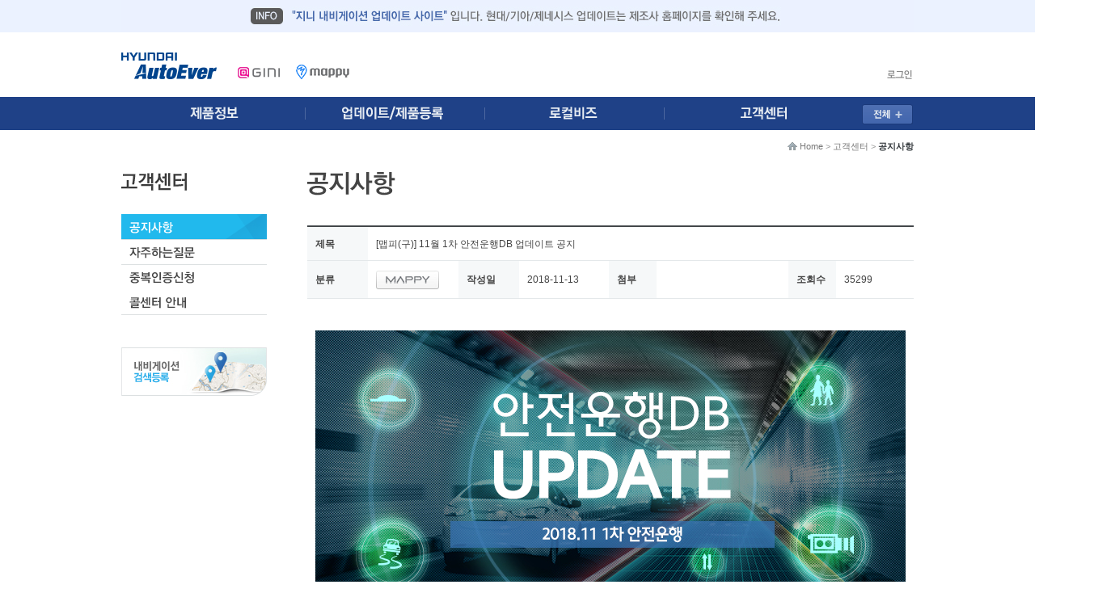

--- FILE ---
content_type: text/html; charset=euc-kr
request_url: https://update.hyundai-autoever.com/Cproduct/customer/notice/?mode=view&idx=1320&cPage=31
body_size: 73832
content:
<!DOCTYPE html PUBLIC "-//W3C//DTD XHTML 1.0 Transitional//EN" "http://www.w3.org/TR/xhtml1/DTD/xhtml1-transitional.dtd">  <html xmlns="http://www.w3.org/1999/xhtml">  <head>  	<title>현대오토에버㈜ - 현대자동차그룹 차량 인포테인먼트 전문기업</title>  	<meta http-equiv="Content-Type" content="text/html; charset=euc-kr" />  	<meta name="naver-site-verification" content="544edb0fdf1e011451fecef391aed5eda1e0ce32"/>  	<meta name="title" content="현대오토에버㈜ - 현대자동차그룹 차량 인포테인먼트 전문기업" />  	<meta http-equiv="Expires" content="-1">  	<meta http-equiv="Pragma" content="no-cache">   	<meta http-equiv="Cache-Control" content="No-Cache">  	<meta name="description" content="현대오토에버㈜ 내비게이션 소프트웨어 지니, 모바일 내비게이션 App, 맵피, 업데이트, 고객센터(1577-4767)" />  	<link rel="image_src" href="http://update.hyundai-autoever.com/Cproduct/images/bg/img_facebook_01.jpg" nonce="MVkF/i0qcBUB4NL+4RCnuA==" />  	<meta property="og:url" content="http://update.hyundai-autoever.com/Cproduct/customer/notice/" />  	<meta property="og:image" content="http://update.hyundai-autoever.com/Cproduct/images/bg/img_facebook_01.jpg" />  	<meta property="og:title" content="현대오토에버㈜ - 현대자동차그룹 차량 인포테인먼트 전문기업" />  	<meta property="og:description" content="현대오토에버㈜ 내비게이션 소프트웨어 지니, 모바일 내비게이션 App, 맵피, 업데이트, 고객센터(1577-4767)" />  	<meta http-equiv="X-UA-Compatible" content="IE=edge" />  	<script type="text/javascript" src="/script/js/jquery.min.js" nonce="MVkF/i0qcBUB4NL+4RCnuA=="></script>  	<script type="text/javascript" src="/script/js/jquery-ui.min.js" nonce="MVkF/i0qcBUB4NL+4RCnuA=="></script>  	<script type="text/javascript" src="/script/js/site_function.js" nonce="MVkF/i0qcBUB4NL+4RCnuA=="></script>  	<script type="text/javascript" src="/script/js/menu.js" nonce="MVkF/i0qcBUB4NL+4RCnuA=="></script>  	<script type="text/javascript" src="/script/js/global_function.js" nonce="MVkF/i0qcBUB4NL+4RCnuA=="></script>  			<link rel="stylesheet" type="text/css" href="/script/css/popup.css" nonce="MVkF/i0qcBUB4NL+4RCnuA==" />  		<link rel="stylesheet" type="text/css" href="/script/css/style.css" nonce="MVkF/i0qcBUB4NL+4RCnuA==" />  	<link rel="stylesheet" type="text/css" href="/script/css/jquery-ui.css" media="screen" nonce="MVkF/i0qcBUB4NL+4RCnuA==" />  	<noscript>  	  이 사이트의 기능을 모두 활용하기 위해서는 자바스크립트를 활성화 시킬 필요가 있습니다.  	  <a href="http://www.enable-javascript.com/ko/" target="_blank" rel="noopener noreferrer">  	  브라우저에서 자바스크립트를 활성화하는 방법</a>을 참고 하세요.  	</noscript>  	<script type='text/javascript' nonce="MVkF/i0qcBUB4NL+4RCnuA==">
		$(document).ready(function(){

		   $(".btnTop").on("click",function(e){
		   	$("html,body").animate({
		   		scrollTop:0
		   	},200)
		   });

		   //document.oncontextmenu = new Function('return false');
		   //document.ondragstart = new Function('reutrn false');

		});
		function popupGuide(){
			window.open('/store/guide_popup/index.html', '이용가이드', "width=800, height=600, left=300, top=100, toolbar=no, location=no, status=no, menubar=no, scrollbars=no, resizable=no");
		}
</script>  </head>  <body>  	<div id="wraper">  		<script nonce="MVkF/i0qcBUB4NL+4RCnuA==">
function join(){
	alert('시스템 개편에 따라 신규회원가입이 잠시 중단되었습니다.\n 자세한 내용은 공지사항을 확인해주세요.');
}
</script>  		<div id="top-banner">  			<div>  				<img src="/Cproduct/images/txt/header_info.jpg" alt="Hyundai AutoEver" /></div>  			</div>  		<div id="header">  			<div id="header-inner">  				<h1 id="logo"><a href="/"><img src="/Cproduct/images/gnb/logo_hyundal.gif" alt="Hyundai AutoEver" /></a></h1>				  				                  <script type="text/javascript" nonce="MVkF/i0qcBUB4NL+4RCnuA==">
                	//ie인지 체크/ie 버전
					function GetIEVersion() {
					  var sAgent = window.navigator.userAgent;
					  var Idx = sAgent.indexOf("MSIE");
								  
					  if (Idx > 0){ 
					    return parseInt(sAgent.substring(Idx+ 5, sAgent.indexOf(".", Idx)));
					  }else if(!!navigator.userAgent.match(/Trident\/7\./)){
					    return 11;					
					  }else{
					    return 0; //It is not IE
					  }
					}
                </script>                             <!-- //20161108 ie10 미만 팝업 -->  				<ul id="other-product">  					<li><a href="/Gproduct" rel=""><img src="/Cproduct/images/gnb/logo_gini_off_01.gif" alt="GINI" /></a></li>  					<li><a href="/NMproduct" rel=""><img src="/Cproduct/images/gnb/logo_mappy_off_01.gif" alt="MAPPY" /></a></li>  				</ul>  				<!-- 소셜 미디어룸 & 메인 등..-->  								<ul id="gnb-opt">  					<!--li class="e"><a href="http://navivoice.gini.co.kr" target="_blank" id="love-campaign"><img src="/Cproduct/images/gnb/banner_naviboice.gif" alt="내비보이스샵 색다른 안내음성" /></a></li-->  				<!-- 로그인 체크 -->  										<li class="e"><a href="/Cproduct/member/login"><img src="/Cproduct/images/gnb/opt_login.gif" alt="로그인" /></a></li>					  									</ul>				  			</div>  		</div>  		<div class="gnb">  			<div class="gnb-inner">  				<ul id="gnb">  				<a href="#sitemap" id="all-view"><img src="/Cproduct/images/gnb/btn_all_view.gif" alt="전체 보기" /></a>	  					<li id="" class="info first"><a href="#"  class="first-a" evtID="b35b02a5327bb1926711971f747ed23a" doClick="return false"><span>제품정보</span></a>  						<div class="second cl">  							<div class="fl">  								<strong><a href="/Gproduct"><img src="/Cproduct/images/gnb/g_title_gini.gif" alt="GINI" /></a></strong>  								<ul>  									<li><a href="/Gproduct/intro/"><img src="/Cproduct/images/gnb/g_brand_off.gif" alt="브랜드 소개" /></a></li>  									<li><a href="/Gproduct/product/giniNext"><img src="/Cproduct/images/gnb/g_product_info_off.gif" alt="제품 정보" /></a></li>  								</ul>  							</div>  						</div>  					</li>  					<li class="product first"><a href="/Cproduct/product" class="first-a"><span>소셜미디어룸</span></a>  						<ul class="second">  							<li><a href="/Cproduct/product/regist/"><img src="/Cproduct/images/gnb/g_navi_regist_off.gif" alt="내비게이션 제품등록" /></a></li>  							<li><a href="/Cproduct/product/update/"><img src="/Cproduct/images/gnb/g_navi_update_off.gif" alt="내비게이션 업데이트" /></a></li>  						</ul>  					</li>					  					<li class="service first"><a href="/Cproduct/service" class="first-a"><span>로컬비즈</span></a>  						<ul class="second">							  							<li><a href="https://update.hyundai-autoever.com/mapsearch/index.mms" target="_blank"><img src="/Cproduct/images/gnb/g_map_update_off.gif" alt="지도개선요청" /></a></li>							  							<li><a href="/store"><img src="/Cproduct/images/gnb/g_navi_search_regist_off.gif" alt="내비게이션 검색등록" /></a></li>  							<li><a href="/Cproduct/service/aligo/index.mms"><img src="/Cproduct/images/gnb/g_navi_pr_regist_off.gif" alt="내비게이션 광고등록" /></a></li>  						</ul>  					</li>  					<li class="customer first"><a href="/Cproduct/customer/notice" class="first-a"><span>고객센터</span></a>  						<ul class="second">  							<li><a href="/Cproduct/customer/notice"><img src="/Cproduct/images/gnb/g_notice_off.gif" alt="공지사항" /></a></li>  							<li><a href="/Cproduct/customer/faq"><img src="/Cproduct/images/gnb/g_faq_off.gif" alt="자주하는 질문" /></a></li>							  							<li><a href="/Cproduct/customer/serial"><img src="/Cproduct/images/gnb/g_overlap_off.gif" alt="중복인증신청" /></a></li>  							<li><a href="/Cproduct/customer/support/?mode=callcenter"><img src="/Cproduct/images/gnb/g_serviceinfo_off.gif" alt="서비스 안내" /></a></li>  						</ul>  					</li>  				</ul>		  			</div>  		</div>    				<!-- //소프트맨 메뉴 -->      				  		<div id="body">  			<div id="lnb-menu">  	<h1><img src="/Cproduct/images/title/h1_lnb_customer.gif" alt="고객센터" /></h1>  	<ul class="lnb">  		<li><a href="/Cproduct/customer/notice" class="MN06010100"><img src="/Cproduct/images/lnb/6_1_off.gif" alt="공지사항" /></a></li>  		<li><a href="/Cproduct/customer/faq" class="MN06020000"><img src="/Cproduct/images/lnb/6_2_off.gif" alt="자주하는 질문" /></a></li>  		<!-- <li><a href="/Cproduct/customer/diagnosis" class="MN06030000"><img src="/Cproduct/images/lnb/6_3_off.gif" alt="자가진단" /></a></li> -->  		<li><a href="/Cproduct/customer/serial" class="MN06050100"><img src="/Cproduct/images/lnb/6_5_off.gif" alt="중복인증 신청" /></a>  			<ul>  				<li><a href="/Cproduct/customer/serial" class="MN06050100"><img src="/Cproduct/images/lnb/6_5_1_off.gif" alt="중복인증 신청" /></a></li>  				<li><a href="/Cproduct/customer/serial/?mode=view" class="MN06050200"><img src="/Cproduct/images/lnb/6_5_2_off.gif" alt="중복인증 신청내역" /></a></li>  			</ul>  		</li>  		<!-- a/s안내 -->  		<li><a href="/Cproduct/customer/support/?mode=callcenter" class="MN06060000"><img src="/Cproduct/images/lnb/6_9_off.gif" alt="서비스 안내" /></a>  			<ul>  				<!-- 소프트맨 -->  				<!-- <li><a href="/Cproduct/customer/support/?mode=delivery" class="MN06060202"><img src="/Cproduct/images/lnb/lnb_as_softman_as_off.gif" alt="A/S 접수처" /></a></li> -->  				<li><a href="/Cproduct/customer/support/?mode=callcenter" class="MN06060400"><img src="/Cproduct/images/lnb/lnb_as_softman_call_off.gif" alt="콜센터 안내" /></a></li>    				<!-- <li><a href="/Cproduct/customer/support/?mode=service2" class="MN06060204"><img src="/Cproduct/images/lnb/lnb_as_softman_serv2_off.gif" alt="서비스 지정점" /></a></li>-->  				<!-- <li><a href="/Cproduct/customer/support/?mode=service" class="MN06060201"><img src="/Cproduct/images/lnb/lnb_as_softman_serv_off.gif" alt="서비스 협력점" /></a></li> -->  				  				<!-- //소프트맨 -->  				<!-- 폰터스 추가 수정 -->  				<!-- <li><a href="/Cproduct/customer/support/?mode=plaza" class="MN06060300"><img src="/Cproduct/images/lnb/lnb_as_pontus_off.gif" alt="폰터스" /></a>  					<ul>  						<li><a href="/Cproduct/customer/support/?mode=plaza" class="MN06060301"><img src="/Cproduct/images/lnb/lnb_as_pontus_ascenter_off.gif" alt="A/S 내방센터" /></a></li>  						<li><a href="/Cproduct/customer/support/?mode=as" class="MN06060303"><img src="/Cproduct/images/lnb/lnb_as_pontusstore_off.gif" alt="대리점 및 A/S 협력점" /></a></li>  						<li><a href="/Cproduct/customer/support/?mode=plazadelivery" class="MN06060302"><img src="/Cproduct/images/lnb/lnb_as_pontus_as_off.gif" alt="택배 신청" /></a></li>  					</ul>  				</li> -->  				<!-- //폰터스 추가 -->  			</ul>  		</li>  		<!-- //a/s안내 -->		  		  		<!--  			<ul>  				<li><a href="/Cproduct/customer/inquiry/?mode=form" class="MN06040000"><img src="/Cproduct/images/lnb/9_2_1_01_off.gif" alt="1:1문의" /></a></li>  				<li><a href="/Cproduct/customer/board/" class="MN06070100"><img src="/Cproduct/images/lnb/6_7_1_off.gif" alt="사용자 정보공유" /></a></li>  				<!-- <li><a href="/Cproduct/customer/suggest/" class="MN06070200"><img src="/Cproduct/images/lnb/6_7_2_off.gif" alt="의견제안" /></a></li>   			</ul>  			-->  		</li>  	</ul>    	<div id="lnb-banner">	  	<div id="lnb-rolling-1" class="banner-rolling">  		<ul><li><a href="https://update.hyundai-autoever.com/Cproduct/service/?mode=search" evtID="c83880b87ebdb677181f79b8600b9817" doClick="setAjaxSiteData('read','banner_lnb','10','bl')"><img src="/Files/banner/M2VUerDMDJYkSIakbRonh3SOK2VhwV.jpg" alt="내비게이션 검색등록" /></a></li><li><a href="https://update.hyundai-autoever.com/Cproduct/service/aligo/index.mms" target='_blank' evtID="344ebb481bf1c17e5e3943f6a5e8c72d" doClick="setAjaxSiteData('read','banner_lnb','12','bl')"><img src="/Files/banner/N6czFH7D7iHIR2979r4mAQB.jpg" alt="내비게이션 광고등록" /></a></li></ul>  	</div>  	<div id="lnb-rolling-2" class="banner-rolling">  		<ul></ul>  	</div>  	</div>  <script type="text/javascript" src="/script/js/plugins/rolling_img.js" nonce="MVkF/i0qcBUB4NL+4RCnuA=="></script>  <script type="text/javascript" nonce="MVkF/i0qcBUB4NL+4RCnuA==">
if( $('#lnb-rolling-1 ul li').length > 1) {
	$('#lnb-rolling-1').rolling_img({
		speed : 500,
		delay : 5000
	});
}
if( $('#lnb-rolling-2 ul li').length > 1) {
	$('#lnb-rolling-2').rolling_img({
		speed : 300,
		delay : 5000,
		method:'up'
	});
}
if( !$('#lnb-rolling-2 ul li').length ) $('#lnb-rolling-2').css('display','none');
</script></div>  <script type="text/javascript" nonce="MVkF/i0qcBUB4NL+4RCnuA==">
<!--
	lnbSelect('MN06010100')

//-->
</script>    			<div id="content">  	<div id="page-location"><a href="/" class="home">Home</a> &gt; <a href="/Cproduct/customer/notice">고객센터</a> &gt; <strong>공지사항</strong></div>  	<h1 class="title"><img src="/Cproduct/images/title/h1_notice.gif" alt="공지사항" /></h1>  	<table class="board-view">  		<colgroup>  			<col width="10%" />  			<col width="15%" />  			<col width="10%" />  			<col width="15%" />  			<col width="8%" />  			<col width="22%" />  			<col width="8%" />  			<col width="13%" />  		</colgroup>  		<tbody>  		  			<tr class="first">  				<th>제목</th>  				<td colspan="7">[맵피(구)] 11월 1차 안전운행DB 업데이트 공지</td>  			</tr>  			<tr>  				<th>분류</th>  				<td><img src="/Files/site_code/icon_mappy.gif" alt="맵피(구)" /></td>  				<th>작성일</th>  				<td>2018-11-13</td>  				<th>첨부</th>  				<td></td>  				<th>조회수</th>  				<td class="r">35299</td>  			</tr>  			<tr class="end">  				<td colspan="8" class="view">  					<div class="cont" id="wraper">  						<p><span class=" c_35c9c020802060e7c8ffa188ab4d79ab"><span class=" c_7f9f83875f4873c36ff808d71997db49">[[맵피(구)] 11월 1차 안전운행DB 업데이트 공지</span></span><span class=" c_2fad2397c8fe3d27a74318490fd02b05">&nbsp;&nbsp;&nbsp;</span></p>  <p><span class=" c_2fad2397c8fe3d27a74318490fd02b05"><img title="" alt="" src="/Files/cus_notice/1541742978Sa9d4taykGVaJ1h.jpg" class=" c_1fa18cd785a2f9a2f1639a2ad93b29ca">&nbsp;&nbsp;&nbsp;</span></p>  <p class=" c_e499400e880155ab9478803ddb2f328f"><img alt="1. 업데이트 일정 및 대상" src="https://update.hyundai-autoever.com/Cproduct/images/notice/title1.jpg"></p>  <p class=" c_e499400e880155ab9478803ddb2f328f"><span class=" c_2fad2397c8fe3d27a74318490fd02b05"><br></span><a href="https://update.hyundai-autoever.com/Cproduct/product/update/?mode=install" target="_blank"><img title="" alt="https://update.hyundai-autoever.com/Cproduct/product/update/?mode=install" src="/Files/cus_notice/1453452035Phuh5B1ywFlTHVU.jpg" class=" c_1fa18cd785a2f9a2f1639a2ad93b29ca"></a><span class=" c_2fad2397c8fe3d27a74318490fd02b05">&nbsp;</span></p>  <p class=" c_b8b85e8ce0f2c5765fa7246419601ac4"><span class=" c_2fad2397c8fe3d27a74318490fd02b05"></span><span class=" c_2fad2397c8fe3d27a74318490fd02b05"><span class=" c_2fad2397c8fe3d27a74318490fd02b05">■</span><span class=" c_2fad2397c8fe3d27a74318490fd02b05">&nbsp;</span><strong><span class=" c_2fad2397c8fe3d27a74318490fd02b05">맵피(구) 2D / 3D</span><span class=" c_2fad2397c8fe3d27a74318490fd02b05">&nbsp;</span><span class=" c_2fad2397c8fe3d27a74318490fd02b05">: 2018년</span><span class=" c_2fad2397c8fe3d27a74318490fd02b05">&nbsp;</span><span class=" c_942dd9087bd235fc4f8ad44fe1ac79f0">11월 13일(화)&nbsp;</span><span class=" c_2fad2397c8fe3d27a74318490fd02b05">오전&nbsp;11:00 부터</span><br></strong><span class=" c_6dbcab4f97fcd011075fae1248fc3c1d">&nbsp;&nbsp;&nbsp;- 대상 단말기 : 맵피(구) 2D/3D&nbsp;&nbsp;단말기 전 기종</span></span></p>  <p class=" c_621c856db4c7c9fc8415ccae82ec53d6"><span class=" c_2fad2397c8fe3d27a74318490fd02b05"></span><span class=" c_2fad2397c8fe3d27a74318490fd02b05">&nbsp;</span></p>  <p class=" c_b8b85e8ce0f2c5765fa7246419601ac4"><img alt="2. 주요 업데이트 이력" src="https://update.hyundai-autoever.com/Cproduct/images/notice/title2.jpg"></p>  <p class=" c_b8b85e8ce0f2c5765fa7246419601ac4"><span class=" c_2fad2397c8fe3d27a74318490fd02b05">&nbsp;</span></p>  <p class=" c_b8b85e8ce0f2c5765fa7246419601ac4"><span class=" c_2fad2397c8fe3d27a74318490fd02b05">■</span><span class=" c_2fad2397c8fe3d27a74318490fd02b05">&nbsp;</span><span class=" c_54ff859f0a93612bbd8b7f634d45d0b5"><span class=" c_b085c5a987d4c97e96d104fe1b6af745"><span class=" c_2fad2397c8fe3d27a74318490fd02b05"><strong><span class=" c_d989da82ff65b76a18dbce67678dd972">11월 1</span><span class=" c_d989da82ff65b76a18dbce67678dd972">차 안전운행&nbsp;업데이트 내역<br></span><br></strong><strong><span class=" c_2fad2397c8fe3d27a74318490fd02b05">신규</span></strong></span></span></span></p>  <p class=" c_b8b85e8ce0f2c5765fa7246419601ac4"><span class=" c_54ff859f0a93612bbd8b7f634d45d0b5"><span class=" c_b085c5a987d4c97e96d104fe1b6af745"><span class=" c_2fad2397c8fe3d27a74318490fd02b05"><strong><span class=" c_2fad2397c8fe3d27a74318490fd02b05"><img title="" alt="" src="/Files/cus_notice/1541750111AISGm5lfLtLt6bJ.png" class=" c_1fa18cd785a2f9a2f1639a2ad93b29ca">&nbsp;&nbsp;&nbsp;</span><br></strong></span></span></span></p>  <p class=" c_b8b85e8ce0f2c5765fa7246419601ac4"><span class=" c_2fad2397c8fe3d27a74318490fd02b05"><span class=" c_54ff859f0a93612bbd8b7f634d45d0b5"><span class=" c_b085c5a987d4c97e96d104fe1b6af745"><span class=" c_2fad2397c8fe3d27a74318490fd02b05"><span class=" c_fe408c4f4a074dc11bba0fb3a4fe8596"><span class=" c_54ff859f0a93612bbd8b7f634d45d0b5"><span class=" c_b085c5a987d4c97e96d104fe1b6af745"><span class=" c_2fad2397c8fe3d27a74318490fd02b05"><strong><span class=" c_2fad2397c8fe3d27a74318490fd02b05">삭제</span></strong></span></span></span></span></span></span></span></span></p>  <p class=" c_b8b85e8ce0f2c5765fa7246419601ac4"><span class=" c_54ff859f0a93612bbd8b7f634d45d0b5"><span class=" c_b085c5a987d4c97e96d104fe1b6af745"><span class=" c_2fad2397c8fe3d27a74318490fd02b05"><img title="" alt="" src="/Files/cus_notice/1541750119vGjNnInOuvSFgV2.png" class=" c_1fa18cd785a2f9a2f1639a2ad93b29ca">&nbsp;&nbsp;&nbsp;<br>  <span class=" c_54ff859f0a93612bbd8b7f634d45d0b5"><span class=" c_2fad2397c8fe3d27a74318490fd02b05"><span class=" c_54ff859f0a93612bbd8b7f634d45d0b5"><span class=" c_2fad2397c8fe3d27a74318490fd02b05"><span class=" c_54ff859f0a93612bbd8b7f634d45d0b5"><span class=" c_2fad2397c8fe3d27a74318490fd02b05"><span class=" c_54ff859f0a93612bbd8b7f634d45d0b5"><span class=" c_fe408c4f4a074dc11bba0fb3a4fe8596"><span class=" c_2fad2397c8fe3d27a74318490fd02b05"><span class=" c_54ff859f0a93612bbd8b7f634d45d0b5"><span class=" c_2fad2397c8fe3d27a74318490fd02b05"><span class=" c_54ff859f0a93612bbd8b7f634d45d0b5"><span class=" c_b085c5a987d4c97e96d104fe1b6af745"><span class=" c_2fad2397c8fe3d27a74318490fd02b05"><span class=" c_54ff859f0a93612bbd8b7f634d45d0b5"><span class=" c_2fad2397c8fe3d27a74318490fd02b05"><span class=" c_54ff859f0a93612bbd8b7f634d45d0b5"><span class=" c_fe408c4f4a074dc11bba0fb3a4fe8596"><span class=" c_2fad2397c8fe3d27a74318490fd02b05"><span class=" c_54ff859f0a93612bbd8b7f634d45d0b5"><span class=" c_2fad2397c8fe3d27a74318490fd02b05"><span class=" c_54ff859f0a93612bbd8b7f634d45d0b5"><span class=" c_b085c5a987d4c97e96d104fe1b6af745"><span class=" c_2fad2397c8fe3d27a74318490fd02b05"><span class=" c_54ff859f0a93612bbd8b7f634d45d0b5"><span class=" c_2fad2397c8fe3d27a74318490fd02b05"><span class=" c_54ff859f0a93612bbd8b7f634d45d0b5"><span class=" c_fe408c4f4a074dc11bba0fb3a4fe8596"><span class=" c_2fad2397c8fe3d27a74318490fd02b05"><span class=" c_54ff859f0a93612bbd8b7f634d45d0b5"><span class=" c_2fad2397c8fe3d27a74318490fd02b05"><span class=" c_54ff859f0a93612bbd8b7f634d45d0b5"><span class=" c_b085c5a987d4c97e96d104fe1b6af745"><span class=" c_2fad2397c8fe3d27a74318490fd02b05"><span class=" c_54ff859f0a93612bbd8b7f634d45d0b5"><span class=" c_2fad2397c8fe3d27a74318490fd02b05"><span class=" c_54ff859f0a93612bbd8b7f634d45d0b5"><span class=" c_fe408c4f4a074dc11bba0fb3a4fe8596"><span class=" c_2fad2397c8fe3d27a74318490fd02b05"><span class=" c_54ff859f0a93612bbd8b7f634d45d0b5"><span class=" c_2fad2397c8fe3d27a74318490fd02b05"><span class=" c_54ff859f0a93612bbd8b7f634d45d0b5"><span class=" c_b085c5a987d4c97e96d104fe1b6af745"><span class=" c_2fad2397c8fe3d27a74318490fd02b05"><span class=" c_54ff859f0a93612bbd8b7f634d45d0b5"><span class=" c_2fad2397c8fe3d27a74318490fd02b05"><span class=" c_54ff859f0a93612bbd8b7f634d45d0b5"><span class=" c_fe408c4f4a074dc11bba0fb3a4fe8596"><span class=" c_2fad2397c8fe3d27a74318490fd02b05"><span class=" c_54ff859f0a93612bbd8b7f634d45d0b5"><span class=" c_2fad2397c8fe3d27a74318490fd02b05"><span class=" c_54ff859f0a93612bbd8b7f634d45d0b5"><span class=" c_b085c5a987d4c97e96d104fe1b6af745"><span class=" c_2fad2397c8fe3d27a74318490fd02b05"><span class=" c_54ff859f0a93612bbd8b7f634d45d0b5"><span class=" c_2fad2397c8fe3d27a74318490fd02b05"><span class=" c_54ff859f0a93612bbd8b7f634d45d0b5"><span class=" c_fe408c4f4a074dc11bba0fb3a4fe8596"><span class=" c_2fad2397c8fe3d27a74318490fd02b05"></span></span></span></span></span></span></span></span></span></span></span></span></span></span></span></span></span></span></span></span></span></span></span></span></span></span></span></span></span></span></span></span></span></span></span></span></span></span></span></span></span></span></span></span></span></span></span></span></span></span></span></span></span></span></span></span></span></span></span></span></span></span></p><span class=" c_2fad2397c8fe3d27a74318490fd02b05">  <p class=" c_c4858c02cf95829bb234b31f94b15dcf"><span><span class=" c_2fad2397c8fe3d27a74318490fd02b05"><span><span class=" c_2fad2397c8fe3d27a74318490fd02b05"><span class=" c_fe408c4f4a074dc11bba0fb3a4fe8596"><span><span class=" c_d989da82ff65b76a18dbce67678dd972"><span class=" c_2fad2397c8fe3d27a74318490fd02b05"><span class=" c_fe408c4f4a074dc11bba0fb3a4fe8596"><span class=" c_fe408c4f4a074dc11bba0fb3a4fe8596"><span class=" c_2fad2397c8fe3d27a74318490fd02b05"><span class=" c_2fad2397c8fe3d27a74318490fd02b05"><span class=" c_2fad2397c8fe3d27a74318490fd02b05"><span class=" c_54ff859f0a93612bbd8b7f634d45d0b5"><span class=" c_b085c5a987d4c97e96d104fe1b6af745"><span class=" c_2fad2397c8fe3d27a74318490fd02b05"><span class=" c_2fad2397c8fe3d27a74318490fd02b05"><span class=" c_2fad2397c8fe3d27a74318490fd02b05"><span class=" c_2fad2397c8fe3d27a74318490fd02b05"><span><span class=" c_2fad2397c8fe3d27a74318490fd02b05"><span class=" c_2fad2397c8fe3d27a74318490fd02b05"><span class=" c_2fad2397c8fe3d27a74318490fd02b05"><span><span class=" c_2fad2397c8fe3d27a74318490fd02b05"><span class=" c_2fad2397c8fe3d27a74318490fd02b05"><span class=" c_2fad2397c8fe3d27a74318490fd02b05"><span><span class=" c_2fad2397c8fe3d27a74318490fd02b05"><span class=" c_2fad2397c8fe3d27a74318490fd02b05"><span class=" c_2fad2397c8fe3d27a74318490fd02b05"><span><span class=" c_2fad2397c8fe3d27a74318490fd02b05"><span class=" c_2fad2397c8fe3d27a74318490fd02b05"><span class=" c_2fad2397c8fe3d27a74318490fd02b05"><span><span class=" c_2fad2397c8fe3d27a74318490fd02b05"><span class=" c_2fad2397c8fe3d27a74318490fd02b05"><span class=" c_2fad2397c8fe3d27a74318490fd02b05"><span><span class=" c_2fad2397c8fe3d27a74318490fd02b05"><span class=" c_2fad2397c8fe3d27a74318490fd02b05"><span class=" c_2fad2397c8fe3d27a74318490fd02b05"><span><span class=" c_2fad2397c8fe3d27a74318490fd02b05"><span class=" c_2fad2397c8fe3d27a74318490fd02b05"><span class=" c_2fad2397c8fe3d27a74318490fd02b05"><span><span class=" c_2fad2397c8fe3d27a74318490fd02b05"><span class=" c_2fad2397c8fe3d27a74318490fd02b05"><span class=" c_2fad2397c8fe3d27a74318490fd02b05"><span><span class=" c_2fad2397c8fe3d27a74318490fd02b05"><span class=" c_2fad2397c8fe3d27a74318490fd02b05"><span class=" c_2fad2397c8fe3d27a74318490fd02b05"><span><span class=" c_2fad2397c8fe3d27a74318490fd02b05"><span class=" c_2fad2397c8fe3d27a74318490fd02b05"><span class=" c_2fad2397c8fe3d27a74318490fd02b05"><span><span class=" c_2fad2397c8fe3d27a74318490fd02b05"><span class=" c_2fad2397c8fe3d27a74318490fd02b05"><span class=" c_2fad2397c8fe3d27a74318490fd02b05"><span><span class=" c_2fad2397c8fe3d27a74318490fd02b05"><span class=" c_2fad2397c8fe3d27a74318490fd02b05"><span class=" c_2fad2397c8fe3d27a74318490fd02b05"><span><span class=" c_2fad2397c8fe3d27a74318490fd02b05"><span class=" c_2fad2397c8fe3d27a74318490fd02b05"><span class=" c_2fad2397c8fe3d27a74318490fd02b05"><span><span class=" c_2fad2397c8fe3d27a74318490fd02b05"><span class=" c_2fad2397c8fe3d27a74318490fd02b05"><span class=" c_2fad2397c8fe3d27a74318490fd02b05"><span><span class=" c_2fad2397c8fe3d27a74318490fd02b05"><span class=" c_2fad2397c8fe3d27a74318490fd02b05"><span class=" c_2fad2397c8fe3d27a74318490fd02b05"><span><span class=" c_2fad2397c8fe3d27a74318490fd02b05"><span class=" c_2fad2397c8fe3d27a74318490fd02b05"><span class=" c_2fad2397c8fe3d27a74318490fd02b05"><span><span class=" c_2fad2397c8fe3d27a74318490fd02b05"><span class=" c_54ff859f0a93612bbd8b7f634d45d0b5"><span class=" c_2fad2397c8fe3d27a74318490fd02b05"><span class=" c_54ff859f0a93612bbd8b7f634d45d0b5"><span class=" c_b085c5a987d4c97e96d104fe1b6af745"><span class=" c_2fad2397c8fe3d27a74318490fd02b05"><span class=" c_54ff859f0a93612bbd8b7f634d45d0b5"><span class=" c_2fad2397c8fe3d27a74318490fd02b05"><span class=" c_54ff859f0a93612bbd8b7f634d45d0b5"><span class=" c_b085c5a987d4c97e96d104fe1b6af745"><span class=" c_fe408c4f4a074dc11bba0fb3a4fe8596"><span class=" c_2fad2397c8fe3d27a74318490fd02b05"><span class=" c_2fad2397c8fe3d27a74318490fd02b05"><span><span class=" c_2fad2397c8fe3d27a74318490fd02b05"><span class=" c_2fad2397c8fe3d27a74318490fd02b05"><span class=" c_2fad2397c8fe3d27a74318490fd02b05"><span><span class=" c_2fad2397c8fe3d27a74318490fd02b05"><span class=" c_2fad2397c8fe3d27a74318490fd02b05"><span class=" c_2fad2397c8fe3d27a74318490fd02b05"><span><span class=" c_2fad2397c8fe3d27a74318490fd02b05"><span class=" c_2fad2397c8fe3d27a74318490fd02b05"><span class=" c_2fad2397c8fe3d27a74318490fd02b05"><span><span class=" c_2fad2397c8fe3d27a74318490fd02b05"><span class=" c_2fad2397c8fe3d27a74318490fd02b05"><span class=" c_2fad2397c8fe3d27a74318490fd02b05"><span><span class=" c_2fad2397c8fe3d27a74318490fd02b05"><span class=" c_2fad2397c8fe3d27a74318490fd02b05"><span class=" c_2fad2397c8fe3d27a74318490fd02b05"><span><span class=" c_2fad2397c8fe3d27a74318490fd02b05"><span class=" c_2fad2397c8fe3d27a74318490fd02b05"><span class=" c_2fad2397c8fe3d27a74318490fd02b05"><span><span class=" c_2fad2397c8fe3d27a74318490fd02b05"><span class=" c_2fad2397c8fe3d27a74318490fd02b05"><span class=" c_2fad2397c8fe3d27a74318490fd02b05"><span><span class=" c_2fad2397c8fe3d27a74318490fd02b05"><span class=" c_2fad2397c8fe3d27a74318490fd02b05"><span class=" c_2fad2397c8fe3d27a74318490fd02b05"><span><span class=" c_2fad2397c8fe3d27a74318490fd02b05"><span class=" c_2fad2397c8fe3d27a74318490fd02b05"><span class=" c_2fad2397c8fe3d27a74318490fd02b05"><span><span class=" c_2fad2397c8fe3d27a74318490fd02b05"><span class=" c_2fad2397c8fe3d27a74318490fd02b05"><span class=" c_2fad2397c8fe3d27a74318490fd02b05"><span><span class=" c_2fad2397c8fe3d27a74318490fd02b05"><span class=" c_54ff859f0a93612bbd8b7f634d45d0b5"><span class=" c_2fad2397c8fe3d27a74318490fd02b05"><span class=" c_54ff859f0a93612bbd8b7f634d45d0b5"><span class=" c_b085c5a987d4c97e96d104fe1b6af745"><span class=" c_2fad2397c8fe3d27a74318490fd02b05"><span class=" c_54ff859f0a93612bbd8b7f634d45d0b5"><span class=" c_2fad2397c8fe3d27a74318490fd02b05"><span class=" c_54ff859f0a93612bbd8b7f634d45d0b5"><span class=" c_b085c5a987d4c97e96d104fe1b6af745"><span class=" c_fe408c4f4a074dc11bba0fb3a4fe8596"><span class=" c_2fad2397c8fe3d27a74318490fd02b05"><span class=" c_2fad2397c8fe3d27a74318490fd02b05"><span class=" c_2fad2397c8fe3d27a74318490fd02b05"><span class=" c_2fad2397c8fe3d27a74318490fd02b05"><span class=" c_2fad2397c8fe3d27a74318490fd02b05"><span class=" c_2fad2397c8fe3d27a74318490fd02b05"><span class=" c_2fad2397c8fe3d27a74318490fd02b05"><span class=" c_2fad2397c8fe3d27a74318490fd02b05"><span class=" c_2fad2397c8fe3d27a74318490fd02b05"><span class=" c_2fad2397c8fe3d27a74318490fd02b05"><span class=" c_2fad2397c8fe3d27a74318490fd02b05"><span class=" c_2fad2397c8fe3d27a74318490fd02b05"><span class=" c_2fad2397c8fe3d27a74318490fd02b05"><span class=" c_2fad2397c8fe3d27a74318490fd02b05"><span class=" c_2fad2397c8fe3d27a74318490fd02b05"><span class=" c_2fad2397c8fe3d27a74318490fd02b05"><span class=" c_2fad2397c8fe3d27a74318490fd02b05"><span class=" c_2fad2397c8fe3d27a74318490fd02b05"><span class=" c_2fad2397c8fe3d27a74318490fd02b05"><span class=" c_2fad2397c8fe3d27a74318490fd02b05"><span class=" c_2fad2397c8fe3d27a74318490fd02b05"><span class=" c_2fad2397c8fe3d27a74318490fd02b05"><span class=" c_2fad2397c8fe3d27a74318490fd02b05"><span class=" c_2fad2397c8fe3d27a74318490fd02b05"><span class=" c_2fad2397c8fe3d27a74318490fd02b05"><span class=" c_2fad2397c8fe3d27a74318490fd02b05"><span class=" c_2fad2397c8fe3d27a74318490fd02b05"><span class=" c_2fad2397c8fe3d27a74318490fd02b05"><span class=" c_2fad2397c8fe3d27a74318490fd02b05"><span class=" c_2fad2397c8fe3d27a74318490fd02b05"><span class=" c_2fad2397c8fe3d27a74318490fd02b05"><span class=" c_2fad2397c8fe3d27a74318490fd02b05"><span class=" c_2fad2397c8fe3d27a74318490fd02b05"><span class=" c_2fad2397c8fe3d27a74318490fd02b05"><span class=" c_2fad2397c8fe3d27a74318490fd02b05"><span><span class=" c_2fad2397c8fe3d27a74318490fd02b05"><span class=" c_2fad2397c8fe3d27a74318490fd02b05"><span class=" c_2fad2397c8fe3d27a74318490fd02b05"><span><span class=" c_2fad2397c8fe3d27a74318490fd02b05"><span class=" c_2fad2397c8fe3d27a74318490fd02b05"><span class=" c_2fad2397c8fe3d27a74318490fd02b05"><span><span class=" c_2fad2397c8fe3d27a74318490fd02b05"><span class=" c_2fad2397c8fe3d27a74318490fd02b05"><span class=" c_2fad2397c8fe3d27a74318490fd02b05"><span><span class=" c_2fad2397c8fe3d27a74318490fd02b05"><span class=" c_2fad2397c8fe3d27a74318490fd02b05"><span class=" c_2fad2397c8fe3d27a74318490fd02b05"><span><span class=" c_2fad2397c8fe3d27a74318490fd02b05"><span class=" c_2fad2397c8fe3d27a74318490fd02b05"><span class=" c_2fad2397c8fe3d27a74318490fd02b05"><span><span class=" c_2fad2397c8fe3d27a74318490fd02b05"><span class=" c_2fad2397c8fe3d27a74318490fd02b05"><span class=" c_2fad2397c8fe3d27a74318490fd02b05"><span><span class=" c_2fad2397c8fe3d27a74318490fd02b05"><span class=" c_2fad2397c8fe3d27a74318490fd02b05"><span class=" c_2fad2397c8fe3d27a74318490fd02b05"><span><span class=" c_2fad2397c8fe3d27a74318490fd02b05"><span class=" c_2fad2397c8fe3d27a74318490fd02b05"><span class=" c_2fad2397c8fe3d27a74318490fd02b05"><span><span class=" c_2fad2397c8fe3d27a74318490fd02b05"><span class=" c_2fad2397c8fe3d27a74318490fd02b05"><span class=" c_2fad2397c8fe3d27a74318490fd02b05"><span><span class=" c_2fad2397c8fe3d27a74318490fd02b05"><span class=" c_2fad2397c8fe3d27a74318490fd02b05"><span class=" c_2fad2397c8fe3d27a74318490fd02b05"><span><span class=" c_2fad2397c8fe3d27a74318490fd02b05"><span class=" c_2fad2397c8fe3d27a74318490fd02b05"><span class=" c_2fad2397c8fe3d27a74318490fd02b05"><span><span class=" c_2fad2397c8fe3d27a74318490fd02b05"><span class=" c_2fad2397c8fe3d27a74318490fd02b05"><span class=" c_2fad2397c8fe3d27a74318490fd02b05"><span><span class=" c_2fad2397c8fe3d27a74318490fd02b05"><span class=" c_2fad2397c8fe3d27a74318490fd02b05"><span class=" c_2fad2397c8fe3d27a74318490fd02b05"><span><span class=" c_2fad2397c8fe3d27a74318490fd02b05"><span class=" c_2fad2397c8fe3d27a74318490fd02b05"><span class=" c_2fad2397c8fe3d27a74318490fd02b05"><span><span class=" c_2fad2397c8fe3d27a74318490fd02b05"><span class=" c_2fad2397c8fe3d27a74318490fd02b05"><span class=" c_2fad2397c8fe3d27a74318490fd02b05"><span><span class=" c_2fad2397c8fe3d27a74318490fd02b05"><span class=" c_54ff859f0a93612bbd8b7f634d45d0b5"><span class=" c_2fad2397c8fe3d27a74318490fd02b05"><span class=" c_54ff859f0a93612bbd8b7f634d45d0b5"><span class=" c_b085c5a987d4c97e96d104fe1b6af745"><span class=" c_2fad2397c8fe3d27a74318490fd02b05"><span class=" c_54ff859f0a93612bbd8b7f634d45d0b5"><span class=" c_2fad2397c8fe3d27a74318490fd02b05"><span class=" c_54ff859f0a93612bbd8b7f634d45d0b5"><span class=" c_b085c5a987d4c97e96d104fe1b6af745"><span class=" c_fe408c4f4a074dc11bba0fb3a4fe8596"><span class=" c_2fad2397c8fe3d27a74318490fd02b05"><span class=" c_2fad2397c8fe3d27a74318490fd02b05"><span><span class=" c_2fad2397c8fe3d27a74318490fd02b05"><span class=" c_2fad2397c8fe3d27a74318490fd02b05"><span class=" c_2fad2397c8fe3d27a74318490fd02b05"><span><span class=" c_2fad2397c8fe3d27a74318490fd02b05"><span class=" c_2fad2397c8fe3d27a74318490fd02b05"><span class=" c_2fad2397c8fe3d27a74318490fd02b05"><span><span class=" c_2fad2397c8fe3d27a74318490fd02b05"><span class=" c_2fad2397c8fe3d27a74318490fd02b05"><span class=" c_2fad2397c8fe3d27a74318490fd02b05"><span><span class=" c_2fad2397c8fe3d27a74318490fd02b05"><span class=" c_2fad2397c8fe3d27a74318490fd02b05"><span class=" c_2fad2397c8fe3d27a74318490fd02b05"><span><span class=" c_2fad2397c8fe3d27a74318490fd02b05"><span class=" c_2fad2397c8fe3d27a74318490fd02b05"><span class=" c_2fad2397c8fe3d27a74318490fd02b05"><span><span class=" c_2fad2397c8fe3d27a74318490fd02b05"><span class=" c_2fad2397c8fe3d27a74318490fd02b05"><span class=" c_2fad2397c8fe3d27a74318490fd02b05"><span><span class=" c_2fad2397c8fe3d27a74318490fd02b05"><span class=" c_2fad2397c8fe3d27a74318490fd02b05"><span class=" c_2fad2397c8fe3d27a74318490fd02b05"><span><span class=" c_2fad2397c8fe3d27a74318490fd02b05"><span class=" c_2fad2397c8fe3d27a74318490fd02b05"><span class=" c_2fad2397c8fe3d27a74318490fd02b05"><span><span class=" c_2fad2397c8fe3d27a74318490fd02b05"><span class=" c_2fad2397c8fe3d27a74318490fd02b05"><span class=" c_2fad2397c8fe3d27a74318490fd02b05"><span><span class=" c_2fad2397c8fe3d27a74318490fd02b05"><span class=" c_2fad2397c8fe3d27a74318490fd02b05"><span class=" c_2fad2397c8fe3d27a74318490fd02b05"><span><span class=" c_2fad2397c8fe3d27a74318490fd02b05"><span class=" c_54ff859f0a93612bbd8b7f634d45d0b5"><span class=" c_2fad2397c8fe3d27a74318490fd02b05"><span class=" c_54ff859f0a93612bbd8b7f634d45d0b5"><span class=" c_b085c5a987d4c97e96d104fe1b6af745"><span class=" c_2fad2397c8fe3d27a74318490fd02b05"><span class=" c_54ff859f0a93612bbd8b7f634d45d0b5"><span class=" c_2fad2397c8fe3d27a74318490fd02b05"><span class=" c_54ff859f0a93612bbd8b7f634d45d0b5"><span class=" c_b085c5a987d4c97e96d104fe1b6af745"><span class=" c_fe408c4f4a074dc11bba0fb3a4fe8596"><span class=" c_2fad2397c8fe3d27a74318490fd02b05"><span class=" c_2fad2397c8fe3d27a74318490fd02b05"><span class=" c_2fad2397c8fe3d27a74318490fd02b05"><span class=" c_2fad2397c8fe3d27a74318490fd02b05"><span class=" c_2fad2397c8fe3d27a74318490fd02b05"><span class=" c_2fad2397c8fe3d27a74318490fd02b05"><span class=" c_2fad2397c8fe3d27a74318490fd02b05"><span class=" c_2fad2397c8fe3d27a74318490fd02b05"><span class=" c_2fad2397c8fe3d27a74318490fd02b05"><span class=" c_2fad2397c8fe3d27a74318490fd02b05"><span class=" c_2fad2397c8fe3d27a74318490fd02b05"><span class=" c_2fad2397c8fe3d27a74318490fd02b05"><span class=" c_2fad2397c8fe3d27a74318490fd02b05"><span class=" c_2fad2397c8fe3d27a74318490fd02b05"><span class=" c_2fad2397c8fe3d27a74318490fd02b05"><span class=" c_2fad2397c8fe3d27a74318490fd02b05"><span class=" c_2fad2397c8fe3d27a74318490fd02b05"><span class=" c_2fad2397c8fe3d27a74318490fd02b05"><span class=" c_2fad2397c8fe3d27a74318490fd02b05"><span class=" c_2fad2397c8fe3d27a74318490fd02b05"><span class=" c_2fad2397c8fe3d27a74318490fd02b05"><span class=" c_2fad2397c8fe3d27a74318490fd02b05"><span class=" c_2fad2397c8fe3d27a74318490fd02b05"><span class=" c_2fad2397c8fe3d27a74318490fd02b05"><span class=" c_2fad2397c8fe3d27a74318490fd02b05"><span class=" c_2fad2397c8fe3d27a74318490fd02b05"><span class=" c_2fad2397c8fe3d27a74318490fd02b05"><span class=" c_2fad2397c8fe3d27a74318490fd02b05"><span class=" c_2fad2397c8fe3d27a74318490fd02b05"><span class=" c_2fad2397c8fe3d27a74318490fd02b05"><span class=" c_2fad2397c8fe3d27a74318490fd02b05"><span class=" c_2fad2397c8fe3d27a74318490fd02b05"><span class=" c_2fad2397c8fe3d27a74318490fd02b05"><span class=" c_2fad2397c8fe3d27a74318490fd02b05"><span class=" c_2fad2397c8fe3d27a74318490fd02b05"><span><span class=" c_2fad2397c8fe3d27a74318490fd02b05"><span class=" c_2fad2397c8fe3d27a74318490fd02b05"><span class=" c_2fad2397c8fe3d27a74318490fd02b05"><span><span class=" c_2fad2397c8fe3d27a74318490fd02b05"><span class=" c_2fad2397c8fe3d27a74318490fd02b05"><span class=" c_2fad2397c8fe3d27a74318490fd02b05"><span><span class=" c_2fad2397c8fe3d27a74318490fd02b05"><span class=" c_2fad2397c8fe3d27a74318490fd02b05"><span class=" c_2fad2397c8fe3d27a74318490fd02b05"><span><span class=" c_2fad2397c8fe3d27a74318490fd02b05"><span class=" c_2fad2397c8fe3d27a74318490fd02b05"><span class=" c_2fad2397c8fe3d27a74318490fd02b05"><span><span class=" c_2fad2397c8fe3d27a74318490fd02b05"><span class=" c_2fad2397c8fe3d27a74318490fd02b05"><span class=" c_2fad2397c8fe3d27a74318490fd02b05"><span><span class=" c_2fad2397c8fe3d27a74318490fd02b05"><span class=" c_2fad2397c8fe3d27a74318490fd02b05"><span class=" c_2fad2397c8fe3d27a74318490fd02b05"><span><span class=" c_2fad2397c8fe3d27a74318490fd02b05"><span class=" c_2fad2397c8fe3d27a74318490fd02b05"><span class=" c_2fad2397c8fe3d27a74318490fd02b05"><span><span class=" c_2fad2397c8fe3d27a74318490fd02b05"><span class=" c_2fad2397c8fe3d27a74318490fd02b05"><span class=" c_2fad2397c8fe3d27a74318490fd02b05"><span><span class=" c_2fad2397c8fe3d27a74318490fd02b05"><span class=" c_2fad2397c8fe3d27a74318490fd02b05"><span class=" c_2fad2397c8fe3d27a74318490fd02b05"><span><span class=" c_2fad2397c8fe3d27a74318490fd02b05"><span class=" c_2fad2397c8fe3d27a74318490fd02b05"><span class=" c_2fad2397c8fe3d27a74318490fd02b05"><span><span class=" c_2fad2397c8fe3d27a74318490fd02b05"><span class=" c_2fad2397c8fe3d27a74318490fd02b05"><span class=" c_2fad2397c8fe3d27a74318490fd02b05"><span><span class=" c_2fad2397c8fe3d27a74318490fd02b05"><span class=" c_2fad2397c8fe3d27a74318490fd02b05"><span class=" c_2fad2397c8fe3d27a74318490fd02b05"><span><span class=" c_2fad2397c8fe3d27a74318490fd02b05"><span class=" c_2fad2397c8fe3d27a74318490fd02b05"><span class=" c_2fad2397c8fe3d27a74318490fd02b05"><span><span class=" c_2fad2397c8fe3d27a74318490fd02b05"><span class=" c_2fad2397c8fe3d27a74318490fd02b05"><span class=" c_2fad2397c8fe3d27a74318490fd02b05"><span><span class=" c_2fad2397c8fe3d27a74318490fd02b05"><span class=" c_2fad2397c8fe3d27a74318490fd02b05"><span class=" c_2fad2397c8fe3d27a74318490fd02b05"><span><span class=" c_2fad2397c8fe3d27a74318490fd02b05"><span class=" c_54ff859f0a93612bbd8b7f634d45d0b5"><span class=" c_2fad2397c8fe3d27a74318490fd02b05"><span class=" c_54ff859f0a93612bbd8b7f634d45d0b5"><span class=" c_b085c5a987d4c97e96d104fe1b6af745"><span class=" c_2fad2397c8fe3d27a74318490fd02b05"><span class=" c_54ff859f0a93612bbd8b7f634d45d0b5"><span class=" c_2fad2397c8fe3d27a74318490fd02b05"><span class=" c_54ff859f0a93612bbd8b7f634d45d0b5"><span class=" c_b085c5a987d4c97e96d104fe1b6af745"><span class=" c_fe408c4f4a074dc11bba0fb3a4fe8596"><span class=" c_2fad2397c8fe3d27a74318490fd02b05"><span class=" c_2fad2397c8fe3d27a74318490fd02b05"><span><span class=" c_2fad2397c8fe3d27a74318490fd02b05"><span class=" c_2fad2397c8fe3d27a74318490fd02b05"><span class=" c_2fad2397c8fe3d27a74318490fd02b05"><span><span class=" c_2fad2397c8fe3d27a74318490fd02b05"><span class=" c_2fad2397c8fe3d27a74318490fd02b05"><span class=" c_2fad2397c8fe3d27a74318490fd02b05"><span><span class=" c_2fad2397c8fe3d27a74318490fd02b05"><span class=" c_2fad2397c8fe3d27a74318490fd02b05"><span class=" c_2fad2397c8fe3d27a74318490fd02b05"><span><span class=" c_2fad2397c8fe3d27a74318490fd02b05"><span class=" c_2fad2397c8fe3d27a74318490fd02b05"><span class=" c_2fad2397c8fe3d27a74318490fd02b05"><span><span class=" c_2fad2397c8fe3d27a74318490fd02b05"><span class=" c_2fad2397c8fe3d27a74318490fd02b05"><span class=" c_2fad2397c8fe3d27a74318490fd02b05"><span><span class=" c_2fad2397c8fe3d27a74318490fd02b05"><span class=" c_2fad2397c8fe3d27a74318490fd02b05"><span class=" c_2fad2397c8fe3d27a74318490fd02b05"><span><span class=" c_2fad2397c8fe3d27a74318490fd02b05"><span class=" c_2fad2397c8fe3d27a74318490fd02b05"><span class=" c_2fad2397c8fe3d27a74318490fd02b05"><span><span class=" c_2fad2397c8fe3d27a74318490fd02b05"><span class=" c_2fad2397c8fe3d27a74318490fd02b05"><span class=" c_2fad2397c8fe3d27a74318490fd02b05"><span><span class=" c_2fad2397c8fe3d27a74318490fd02b05"><span class=" c_2fad2397c8fe3d27a74318490fd02b05"><span class=" c_2fad2397c8fe3d27a74318490fd02b05"><span><span class=" c_2fad2397c8fe3d27a74318490fd02b05"><span class=" c_2fad2397c8fe3d27a74318490fd02b05"><span class=" c_2fad2397c8fe3d27a74318490fd02b05"><span><span class=" c_2fad2397c8fe3d27a74318490fd02b05"><span class=" c_54ff859f0a93612bbd8b7f634d45d0b5"><span class=" c_2fad2397c8fe3d27a74318490fd02b05"><span class=" c_54ff859f0a93612bbd8b7f634d45d0b5"><span class=" c_b085c5a987d4c97e96d104fe1b6af745"><span class=" c_2fad2397c8fe3d27a74318490fd02b05"><span class=" c_54ff859f0a93612bbd8b7f634d45d0b5"><span class=" c_2fad2397c8fe3d27a74318490fd02b05"><span class=" c_54ff859f0a93612bbd8b7f634d45d0b5"><span class=" c_b085c5a987d4c97e96d104fe1b6af745"><span class=" c_fe408c4f4a074dc11bba0fb3a4fe8596"><span class=" c_2fad2397c8fe3d27a74318490fd02b05"><span class=" c_2fad2397c8fe3d27a74318490fd02b05"><span class=" c_2fad2397c8fe3d27a74318490fd02b05"><span class=" c_2fad2397c8fe3d27a74318490fd02b05"><span class=" c_2fad2397c8fe3d27a74318490fd02b05"><span class=" c_2fad2397c8fe3d27a74318490fd02b05"><span class=" c_2fad2397c8fe3d27a74318490fd02b05"><span class=" c_2fad2397c8fe3d27a74318490fd02b05"><span class=" c_2fad2397c8fe3d27a74318490fd02b05"><span class=" c_2fad2397c8fe3d27a74318490fd02b05"><span class=" c_2fad2397c8fe3d27a74318490fd02b05"><span class=" c_2fad2397c8fe3d27a74318490fd02b05"><span class=" c_2fad2397c8fe3d27a74318490fd02b05"><span class=" c_2fad2397c8fe3d27a74318490fd02b05"><span class=" c_2fad2397c8fe3d27a74318490fd02b05"><span class=" c_2fad2397c8fe3d27a74318490fd02b05"><span class=" c_2fad2397c8fe3d27a74318490fd02b05"><span class=" c_2fad2397c8fe3d27a74318490fd02b05"><span class=" c_2fad2397c8fe3d27a74318490fd02b05"><span class=" c_2fad2397c8fe3d27a74318490fd02b05"><span class=" c_2fad2397c8fe3d27a74318490fd02b05"><span class=" c_2fad2397c8fe3d27a74318490fd02b05"><span class=" c_2fad2397c8fe3d27a74318490fd02b05"><span class=" c_2fad2397c8fe3d27a74318490fd02b05"><span class=" c_2fad2397c8fe3d27a74318490fd02b05"><span class=" c_2fad2397c8fe3d27a74318490fd02b05"><span class=" c_2fad2397c8fe3d27a74318490fd02b05"><span class=" c_2fad2397c8fe3d27a74318490fd02b05"><span class=" c_2fad2397c8fe3d27a74318490fd02b05"><span class=" c_2fad2397c8fe3d27a74318490fd02b05"><span class=" c_2fad2397c8fe3d27a74318490fd02b05"><span class=" c_2fad2397c8fe3d27a74318490fd02b05"><span class=" c_2fad2397c8fe3d27a74318490fd02b05"><br>  <img alt="3. 업데이트 후 버전 정보" src="https://update.hyundai-autoever.com/Cproduct/images/notice/title3.jpg"><br>  <br>  <img alt="맵피(구)" src="https://update.hyundai-autoever.com/Cproduct/images/notice/title_mappy.jpg"></span></span></span></span></span></span></span></span></span></span></span></span></span></span></span></span></span></span></span></span></span></span></span></span></span></span></span></span></span></span></span></span></span></span></span></span></span></span></span></span></span></span></span></span></span></span></span></span></span></span></span></span></span></span></span></span></span></span></span></span></span></span></span></span></span></span></span></span></span></span></span></span></span></span></span></span></span></span></span></span></span></span></span></span></span></span></span></span></span></span></span></span></span></span></span></span></span></span></span></span></span></span></span></span></span></span></span></span></span></span></span></span></span></span></span></span></span></span></span></span></span></span></span></span></span></span></span></span></span></span></span></span></span></span></span></span></span></span></span></span></span></span></span></span></span></span></span></span></span></span></span></span></span></span></span></span></span></span></span></span></span></span></span></span></span></span></span></span></span></span></span></span></span></span></span></span></span></span></span></span></span></span></span></span></span></span></span></span></span></span></span></span></span></span></span></span></span></span></span></span></span></span></span></span></span></span></span></span></span></span></span></span></span></span></span></span></span></span></span></span></span></span></span></span></span></span></span></span></span></span></span></span></span></span></span></span></span></span></span></span></span></span></span></span></span></span></span></span></span></span></span></span></span></span></span></span></span></span></span></span></span></span></span></span></span></span></span></span></span></span></span></span></span></span></span></span></span></span></span></span></span></span></span></span></span></span></span></span></span></span></span></span></span></span></span></span></span></span></span></span></span></span></span></span></span></span></span></span></span></span></span></span></span></span></span></span></span></span></span></span></span></span></span></span></span></span></span></span></span></span></span></span></span></span></span></span></span></span></span></span></span></span></span></span></span></span></span></span></span></span></span></span></span></span></span></span></span></span></span></span></span></span></span></span></span></span></span></span></span></span></span></span></span></span></span></span></span></span></span></span></span></span></span></span></span></span></span></span></span></span></span></span></span></span></span></span></span></span></span></span></span></span></span></span></span></span></span></span></span></span></span></span></span></span></span></span></span></span></span></span></span></span></span></span></span></span></span></span></span></span></span></span></span></span></span></span></span></span></span></span></span></span></span></span></span></span></span></span></span></span></span></span></span></span></span></span></span></span></span></span></span></span></span></span></span></span></span></span></span></span></span></span></span></span></span></span></span></span></span></span></span></span></span></span></span></span></span></span></span></span></span></span></span></span></span></span></span></span></span></span></span></span></span></span></p>  <table border="0" cellspacing="0" cellpadding="0" summary="맵피(구) 업데이트 후 버전 정보" class=" c_8753364c7b7bb83f82283d1d1a44e0a3">  <caption class=" c_b693ac967f6b1e924634515200840829"><strong><span class=" c_35c9c020802060e7c8ffa188ab4d79ab">맵피(구) 업데이트 후 버전 정보</span></strong></caption>  <colgroup></colgroup>  <thead>  <tr>  <th class="pe_qF c_fd7b54af361f3fc0be8ab052008db3d0" scope="col">  <p class=" c_cdd8ca0640ce2b0759392e7658ece3ae"><span class=" c_35c9c020802060e7c8ffa188ab4d79ab">파일 리스트</span></p></th>  <th class="pe_qF c_1fa7c40aff7f6fe330502fbb0480df2a" scope="col">  <p class=" c_cdd8ca0640ce2b0759392e7658ece3ae"><span class=" c_35c9c020802060e7c8ffa188ab4d79ab">Mappy GO </span></p>  <p class=" c_cdd8ca0640ce2b0759392e7658ece3ae"><span class=" c_35c9c020802060e7c8ffa188ab4d79ab">(V01.180719.1045)</span></p></th>  <th class="pe_qF c_3a12ee66b6013b2427a280be94448a2b" scope="col">  <p class=" c_cdd8ca0640ce2b0759392e7658ece3ae"><span class=" c_35c9c020802060e7c8ffa188ab4d79ab">MAPPY 3D</span></p>  <p class=" c_cdd8ca0640ce2b0759392e7658ece3ae"><span class=" c_35c9c020802060e7c8ffa188ab4d79ab">(V01.180719.1045)</span></p></th>  </tr>  </thead>  <tbody>  <tr>  <td class=" c_ae19cec338e94d12e7d98b5e7005f4b5">  <p class=" c_cdd8ca0640ce2b0759392e7658ece3ae"><span class=" c_35c9c020802060e7c8ffa188ab4d79ab">Map파일(지도Display)</span></p></td>  <td class=" c_cba194c3986f776ac1cab4cb05c0ee61">  <p class=" c_cdd8ca0640ce2b0759392e7658ece3ae"><span class=" c_35c9c020802060e7c8ffa188ab4d79ab">2018-08-28</span></p></td>  <td class=" c_af2e6c308a7fcdae1c5a92ad99192c83">  <p class=" c_cdd8ca0640ce2b0759392e7658ece3ae"><span class=" c_35c9c020802060e7c8ffa188ab4d79ab">2018-08-28</span></p></td>  </tr>  <tr>  <td class=" c_af12cb206bd5bd9eeb43b39baa311a5b">  <p class=" c_cdd8ca0640ce2b0759392e7658ece3ae"><span class=" c_35c9c020802060e7c8ffa188ab4d79ab">Map파일(경로)</span></p></td>  <td class=" c_a178ed2f83a8af01462c471771a106bf"><span class=" c_35c9c020802060e7c8ffa188ab4d79ab">  <p class=" c_cdd8ca0640ce2b0759392e7658ece3ae"><span class=" c_35c9c020802060e7c8ffa188ab4d79ab">2018-08-28</span></p></span></td>  <td class=" c_8cd4c0839ca7909c3a6d7ab156a93fc6">  <p class=" c_cdd8ca0640ce2b0759392e7658ece3ae"><span class=" c_35c9c020802060e7c8ffa188ab4d79ab">2018-08-28</span></p></td>  </tr>  <tr>  <td class=" c_c3c13f0901721e103c3c59d08383ea2b">  <p class=" c_cdd8ca0640ce2b0759392e7658ece3ae"><span class=" c_35c9c020802060e7c8ffa188ab4d79ab">안전운행 파일</span></p></td>  <td class=" c_050c0c00c00e7dde5113047df121c3d5"><span class=" c_35c9c020802060e7c8ffa188ab4d79ab">  <p class=" c_cdd8ca0640ce2b0759392e7658ece3ae"><span class=" c_35c9c020802060e7c8ffa188ab4d79ab">2018-11-09</span></p></span></td>  <td class=" c_7cd58f7e1a46b579dafb5b70e27ff47f"><span class=" c_35c9c020802060e7c8ffa188ab4d79ab">  <p class=" c_cdd8ca0640ce2b0759392e7658ece3ae"><span class=" c_35c9c020802060e7c8ffa188ab4d79ab">2018-11-09</span></p></span></td>  </tr>  <tr>  <td class=" c_aac0d81e7ac6239c6c8cc2babb8bccfc">  <p class=" c_cdd8ca0640ce2b0759392e7658ece3ae"><span class=" c_35c9c020802060e7c8ffa188ab4d79ab">행정코드 파일</span></p></td>  <td class=" c_fae09238bcd46bebf0aa05c04d13781b"><span class=" c_35c9c020802060e7c8ffa188ab4d79ab">  <p class=" c_cdd8ca0640ce2b0759392e7658ece3ae"><span class=" c_35c9c020802060e7c8ffa188ab4d79ab">2018-08-28</span></p></span></td>  <td class=" c_a4e2fee51b0961b7a6f54722b0ec8772"><span class=" c_35c9c020802060e7c8ffa188ab4d79ab">  <p class=" c_cdd8ca0640ce2b0759392e7658ece3ae"><span class=" c_35c9c020802060e7c8ffa188ab4d79ab">2018-08-28</span></p></span></td>  </tr>  <tr>  <td class=" c_f196dcecafc0cb476325c56348476fa4">  <p class=" c_cdd8ca0640ce2b0759392e7658ece3ae"><span class=" c_35c9c020802060e7c8ffa188ab4d79ab">음성파일(표준어)</span></p></td>  <td class=" c_38ecd506c9d0f8a8e0f138ba0a952df1">  <p class=" c_cdd8ca0640ce2b0759392e7658ece3ae"><span class=" c_35c9c020802060e7c8ffa188ab4d79ab">2017-06-09</span></p></td>  <td class=" c_d3fc0f441bdbfe16c864626277131b9f">  <p class=" c_cdd8ca0640ce2b0759392e7658ece3ae"><span class=" c_35c9c020802060e7c8ffa188ab4d79ab">2017-06-09</span></p></td>  </tr>  <tr>  <td class=" c_af12cb206bd5bd9eeb43b39baa311a5b">  <p class=" c_cdd8ca0640ce2b0759392e7658ece3ae"><span class=" c_35c9c020802060e7c8ffa188ab4d79ab">요금 테이블 파일</span></p></td>  <td class=" c_a178ed2f83a8af01462c471771a106bf"><span class=" c_35c9c020802060e7c8ffa188ab4d79ab">  <p class=" c_cdd8ca0640ce2b0759392e7658ece3ae"><span class=" c_35c9c020802060e7c8ffa188ab4d79ab">2018-08-28</span></p></span></td>  <td class=" c_8cd4c0839ca7909c3a6d7ab156a93fc6">  <p class=" c_cdd8ca0640ce2b0759392e7658ece3ae"><span class=" c_35c9c020802060e7c8ffa188ab4d79ab">2018-08-28</span></p></td>  </tr>  <tr>  <td class=" c_65bc01349f31ff6d1a9d2dd512b61ae1">  <p class=" c_cdd8ca0640ce2b0759392e7658ece3ae"><span class=" c_35c9c020802060e7c8ffa188ab4d79ab">검색 데이터</span></p></td>  <td class=" c_0d9301b2a6426fdb9cfdf5155dad5548"><span class=" c_35c9c020802060e7c8ffa188ab4d79ab">  <p class=" c_cdd8ca0640ce2b0759392e7658ece3ae"><span class=" c_35c9c020802060e7c8ffa188ab4d79ab">2018-07-17</span></p></span></td>  <td class=" c_dad140027d36a843c33f4945bb7a531f">  <p class=" c_cdd8ca0640ce2b0759392e7658ece3ae"><span class=" c_35c9c020802060e7c8ffa188ab4d79ab">2018-07-17</span></p></td>  </tr>  </tbody>  </table>  <p class=" c_014e87971dd3d13dc261e15a656f13f4"><span class=" c_54ff859f0a93612bbd8b7f634d45d0b5">&nbsp;</span></p></span>  <p> <br></p>  <p><br></p>					</div>  				</td>  			</tr>  		</tbody>  	</table>    	<div><a href="?&cPage=31"><img src="/Cproduct/images/btn/btn_board_list.gif" alt="목록" /></a></div>    			<table class="board-next">  			<colgroup>  				<col width="10%" />  				<col width="90%" />  			</colgroup>    						<tr>  				<th>다음글</th>  				<td>  											<a href="?mode=view&idx=1321&cPage=31">[지니&지니넥스트&지니넥스트 안드로이드] 11월 1차 안전운행DB 업데이트 공지(P/DIO 포함)</a>  									</td>  			</tr>      						<tr>  				<th>이전글</th>  				<td>  											<a href="?mode=view&idx=1319&cPage=31">[소프트맨] 11월 1차 안전운행DB 업데이트 공지</a>  									</td>  			</tr>  		</table>  	</div>		</div>  		  <div id="sitemap">  	<h1 class="hide">사이트맵</h1>  	<div id="sitemap-box" class="cl">  		<div class="top"></div>  		<div class="mid cl">  			<div id="map-1" class="area">  				<h2><img src="/Cproduct/images/title/h2_sitemap_product_02.gif" alt="제품정보" /></h2>  				<div class="box cl">  					<div id="sitemap-gini" class="product">  						<h3><img src="/Cproduct/images/title/h3_sitemap_gini_02.gif" alt="GINI" /></h3>  						<ul class="f">  							<li><a href="/Gproduct/intro/"><img src="/Cproduct/images/txt/txt_sitemap_brand_02_off.gif" class="img-align" alt="브랜드 소개" /></a>  								<ul>  									<li><a href="/Gproduct/intro/"><img src="/Cproduct/images/txt/sitemap_2_soft_intro_off.gif" alt="소개" /></a></li>  									<li><a href="/Gproduct/intro/?mode=history"><img src="/Cproduct/images/txt/sitemap_2_soft_history_off.gif" alt="연혁" /></a></li>  								</ul>  							</li>  							<li><a href="/Gproduct/product/giniNext"><img src="/Cproduct/images/txt/txt_sitemap_product_02_off.gif" class="img-align" alt="제품 정보" /></a>  								<ul>  									<li><a href="/Gproduct/product/giniNext"><img src="/Cproduct/images/txt/txt_sitemap_2_gininext_off.gif" alt="GINI NEXT" /></a></li>  									<li><a href="/Gproduct/product/gini3D"><img src="/Cproduct/images/txt/txt_sitemap_2_gini_3_off.gif" alt="GINI 3D" /></a></li>  									<li><a href="/Gproduct/product/gini2D"><img src="/Cproduct/images/txt/txt_sitemap_2_gini_2_off.gif" alt="GINI 2D" /></a></li>  									<li><a href="/Gproduct/product/load"><img src="/Cproduct/images/txt/txt_sitemap_2_load_off.gif" alt="탑재제품" /></a></li>  								</ul>  							</li>  						</ul>  					</div>  				</div>  			</div>  			<div id="map-4"  class="area">  				<h2><img src="/Cproduct/images/title/h2_sitemap_update_02.gif" alt="업데이트/제품등록" /></h2>  				<ul class="f">  					<li>  						<a href="/Cproduct/product/regist/"><img src="/Cproduct/images/txt/txt_sitemap_prdregist_02_off.gif" class="img-align" alt="내비게이션 제품등록" /></a>  						<ul>  							<li><a href="/Cproduct/product/regist/"><img src="/Cproduct/images/txt/txt_sitemap_2_guide_off.gif" alt="제품등록 이용안내" /></a></li>  							<li><a href="/Cproduct/product/regist/GProduct"><img src="/Cproduct/images/txt/txt_sitemap_2_prdregist_off.gif" alt="제품 등록하기" /></a>  								<ul>  									<li><a href="/Cproduct/product/regist/GProduct"><img src="/Cproduct/images/txt/txt_sitemap_3_gini_off.gif" alt="지니" /></a></li>  								</ul>  							</li>  						</ul>  					</li>  					<li><a href="/Cproduct/product/update/"><img src="/Cproduct/images/txt/txt_sitemap_navupdate_02_off.gif" class="img-align" alt="내비게이션 업데이트" /></a>  						<ul>  							<li><a href="/Cproduct/product/update/"><img src="/Cproduct/images/txt/txt_sitemap_2_update_01_off.gif" alt="업데이트 시작하기" /></a></li>  							<li><a href="/Cproduct/product/update?mode=install"><img src="/Cproduct/images/txt/txt_sitemap_2_update_02_off.gif" alt="업데이트 센터 설치" /></a></li>  							<li><a href="/Cproduct/product/update?mode=follow"><img src="/Cproduct/images/txt/txt_sitemap_2_update_03_off.gif" alt="업데이트 따라하기" /></a></li>  						</ul>  					</li>  				</ul>  			</div>  				<div id="map-2"  class="area">  				<h2><img src="/Cproduct/images/title/h2_sitemap_service_2.gif" alt="로컬비즈" /></h2>  				<ul class="f">  					<li>  						<a href="https://update.hyundai-autoever.com/mapsearch/index.mms" target="_blank" rel="noopener noreferrer"><img src="/Cproduct/images/txt/txt_sitemap_map_request_02_off.gif" class="img-align" alt="지도개선요청" /></a>  					</li>  					<li>  						<a href="https://mapshare.hyundai-autoever.com/" target="_blank" rel="noopener noreferrer"><img src="/Cproduct/images/txt/txt_sitemap_navi_search_02_off.gif" class="img-align" alt="내비게이션 검색등록" /></a>  					</li>  					<li>  						<a href="/Cproduct/service/aligo/?mode=aligo"><img src="/Cproduct/images/txt/txt_sitemap_navi_regist_02_off.gif" class="img-align" alt="내비게이션 광고등록" /></a>  					</li>  					<!-- li>  						<a href="/Cproduct/service/?mode=star"><img src="/Cproduct/images/txt/txt_sitemap_star_voice_02_off.gif" alt="스타음성안내" /></a>  					</li -->  				</ul>  			</div>  				<div id="map-3" class="area">  					<h2><img src="/Cproduct/images/title/h2_sitemap_customer_02.gif" alt="고객센터" /></h2>  					<ul class="f f_b">  						<li>  							<div><a href="/Cproduct/customer/notice"><img src="/Cproduct/images/txt/txt_sitemap_notice_02_off.gif" class="img-align" alt="공지사항" /></a></div>  							<div><a href="/Cproduct/customer/faq"><img src="/Cproduct/images/txt/txt_sitemap_faq_02_off.gif" class="img-align" alt="자주하는 질문" /></a></div>  						</li>  						<li>  							<a href="/Cproduct/customer/serial"><img src="/Cproduct/images/txt/txt_sitemap_serial_02_off.gif" class="img-align" alt="중복인증신청" /></a>  							<ul>  								<li><a href="/Cproduct/customer/serial"><img src="/Cproduct/images/txt/txt_sitemap_2_auth_01_off.gif" alt="중복인증신청" /></a></li>  								<li><a href="/Cproduct/customer/serial/?mode=view"><img src="/Cproduct/images/txt/txt_sitemap_2_auth_02_off.gif" alt="중복인증신청 내역" /></a></li>  							</ul>  						</li>  						<li>  							<a href="/Cproduct/customer/support/?mode=callcenter"><img src="/Cproduct/images/txt/txt_sitemap_service_off.gif" class="img-align" alt="서비스 안내" /></a>  							<!-- <a href="/Cproduct/customer/support/?mode=callcenter"><img src="/Cproduct/images/txt/txt_sitemap_as_02_off.gif" alt="A/S 안내" /></a>  							-->  							<ul>  								<li><a href="/Cproduct/customer/support/?mode=callcenter"><img src="/Cproduct/images/txt/txt_sitemap_2_call_center_off.gif" alt="콜센터 안내" /></a></li>  								<!--  								<li><a href="/Cproduct/customer/support/?mode=service2"><img src="/Cproduct/images/txt/txt_sitemap_3_service2_off.gif" alt="서비스  지정점" /></a></li> -->  								  							</ul>  						</li>  					</ul>  				</div>  		</div>  		<div class="bottom"></div>  	</div>  	<span class="close hand"></span>  </div><div id="footer" class="newFooter">  	<div id="footer-inner" class="newInner">  		<!--s::newLink-->  		<div class="newLink">  			<div class="newBlock01">  				<ul>  					<li><a href="/Cproduct/member/use/?mode=use" title="이용약관"><img src="/Cproduct/images/main/txt_footer_1.png" alt="이용약관" /></a></li>  					<li><a href="/Cproduct/member/use/?mode=info" title="개인정보취급방침"><img src="/Cproduct/images/main/txt_footer_2.png" alt="개인정보취급방침" /></a></li>					  					<li><a href="/Cproduct/member/use/?mode=location" title="개인위치정보 이용약관"><img src="/Cproduct/images/main/txt_footer_4.png" alt="개인위치정보 이용약관" /></a></li>  					<li><a href="/Cproduct/member/use/?mode=policylocation" title="개인위치정보처리방침"><img src="/Cproduct/images/main/txt_footer_5.png" alt="개인위치정보처리방침" /></a></li>  					<li><a href="/Cproduct/member/use/?mode=email" title="이메일무단수집거부"><img src="/Cproduct/images/main/txt_footer_3.png" alt="이메일무단수집거부" /></a></li>  				</ul>  				<span><img src="/Cproduct/images/main/main_footer_ietxt.png" alt="현대오토에버㈜ 사이트는 크롬, 익스8 이상의 버전에 최적화 되어 있습니다." /></span>  				<div class="btnTop">  					<a evtID="df7b37ebedd343c077fb6d660d2f0f01" doClick="void(0)" ><img src="/Cproduct/images/main/main_btn_top.png" alt="Top" /></a>  				</div>  			</div>  		</div>  		<!--e::newLink-->  		<!--s::패밀리, 현대자동차 그룹-->  		<div class="newFasite">  			<div class="newBlock02">  				<div class="foLogo"><a href="http://update.hyundai-autoever.com/"><img src="/Cproduct/images/main/main_footer_logo.png" alt="Hyundai AutoEver" /></a></div>  				<div class="foInfo"><img src="/Cproduct/images/main/main_footer_info.png" alt="서울시 용산구 원효로74 현대차사옥9층 현대오토에버㈜ 콜센터 1577-4767, 현대오토에버㈜ 대표이사 차인규, 개인정보관리 책임자 김성용 이사대우" /></div>  								<div class="sns">  					<ul>  						<li><a href="https://blog.naver.com/hyundai-autoever" target="_blank" rel="noopener noreferrer"><img src="/Cproduct/images/main/footer_sns02.png"></a></li>  					</ul>  				</div>  				<div class="footer-site">  					<div class="foFamily"><a href="#newFaSite" id="hyundai-family" class="faBg">패밀리 사이트</a></div>  					<div class="foGroup"><a href="#hyundai-site" id="hyundai-link" class="hyBg">현대자동차 그룹 사이트</a></div>  				</div>  			</div>  		</div>  		<!--e::패밀리, 현대자동차 그룹-->  		<!--s::Family-->  		<div id="newFaSite" class="dpOff">  			<div class="faBpx">  			<p class="siteTitle"><img src="/Cproduct/images/title/h1_family_site.gif" alt="현대자동차그룹 사이트" /></p>  			<ul class="cl">  				<li><a href="https://recruit.hyundai-autoever.com/" target="_blank" rel="noopener noreferrer">채용정보</a></li>  				<li><a href="https://www.hyundai-autoever.com/kor/main/index.do" target="_blank" rel="noopener noreferrer">현대오토에버</a></li>  			</ul>  			<span class="close"></span>  			</div>  		</div>  		<!--e::Family-->  		<!--s::현대자동차그룹 클릭-->  		<div id="hyundai-site">  			<div class="newHySite">  			<p class="siteTitle"><img src="/Cproduct/images/title/h1_hyundai_site.gif" alt="현대자동차그룹 사이트" /></p>  			<ul class="cl">  				<li><a href="https://www.hyundai.com/kr/ko/e" target="_blank" rel="noopener noreferrer">현대자동차</a></li>  				<li><a href="https://www.kia.com/kr" target="_blank" rel="noopener noreferrer">기아</a></li>  				<li><a href="https://www.hyundai-steel.com/kr/index.hds" target="_blank" rel="noopener noreferrer">현대제철</a></li>  				<li><a href="https://www.bngsteel.com/kr/" target="_blank" rel="noopener noreferrer">현대비앤지스틸</a></li>				  				<li><a href="https://www.hyundai-ss.com/" target="_blank" rel="noopener noreferrer">현대종합특수강</a></li>  				<li><a href="https://www.hdec.kr/" target="_blank" rel="noopener noreferrer">현대건설</a></li>  				<li><a href="https://www.hec.co.kr/ko" target="_blank" rel="noopener noreferrer">현대엔지니어링</a></li>  				<li><a href="https://www.hesi.co.kr/kr/Default.aspx" target="_blank" rel="noopener noreferrer">현대스틸산업</a></li>  				<li><a href="https://www.hdcity.co.kr/" target="_blank" rel="noopener noreferrer">현대도시개발</a></li>  				<li><a href="https://www.mobis.co.kr/kr/index.do" target="_blank" rel="noopener noreferrer">현대모비스</a></li>  				<li><a href="https://www.hyundai-transys.com/ko/main.do" target="_blank" rel="noopener noreferrer">현대트랜시스</a></li>  				<li><a href="https://www.hyundai-wia.com/main/main.asp" target="_blank" rel="noopener noreferrer">현대위아</a></li>  				<li><a href="https://www.hyundai-mseat.com/ko/main.asp" target="_blank" rel="noopener noreferrer">현대엠시트</a></li>  				<li><a href="https://www.hyundai-kefico.com/ko/main/index.do" target="_blank" rel="noopener noreferrer">현대케피코</a></li>  				<li><a href="https://www.ihl.co.kr/" target="_blank" rel="noopener noreferrer">현대아이에이치엘</a></li>  				<li><a href="http://www.partecs.co.kr/Main.aspx" target="_blank" rel="noopener noreferrer">현대파텍스</a></li>  				<li><a href="https://www.hyundaicapital.com/main/main/CPMNMN0101.hc" target="_blank" rel="noopener noreferrer">현대캐피탈</a></li>  				<li><a href="https://www.hyundaicard.com/index.jsp" target="_blank" rel="noopener noreferrer">현대카드 </a></li>  				<li><a href="https://www.hyundaicommercial.com/home.hc" target="_blank" rel="noopener noreferrer">현대커머셜</a></li>  				<li><a href="https://www.hmsec.com/" target="_blank" rel="noopener noreferrer">현대차증권</a></li>  				<li><a href="https://www.glovis.net/Kor/main/index.do" target="_blank" rel="noopener noreferrer">현대글로비스</a></li>  				<li><a href="https://www.hyundai-rotem.co.kr/ko/main/index.do" target="_blank" rel="noopener noreferrer">현대로템</a></li>  				<li><a href="https://www.innocean.com/ww-ko/" target="_blank" rel="noopener noreferrer">이노션</a></li>  				<li><a href="https://www.haevichi.com/" target="_blank" rel="noopener noreferrer">해비치호텔&amp;리조트</a></li>  				<li><a href="https://www.hyundai-ngv.com/main/index.do" target="_blank" rel="noopener noreferrer">현대엔지비</a></li>  				<li><a href="https://www.hdfnd.co.kr/" target="_blank" rel="noopener noreferrer">현대서산농장</a></li>  				<li><a href="https://kor.gitauto.com/kor/index" target="_blank" rel="noopener noreferrer">지아이티</a></li>  				<li><a href="https://www.gmarineservice.com/html/00_main/" target="_blank" rel="noopener noreferrer">지마린서비스</a></li>  			</ul>  			<span class="close"></span>  			</div>  		</div>    		  		<!--e::현대자동차그룹 클릭-->  		<!--s:copyright-->  		<div class="newCopy">  			<div class="copyCtn">  		 		<!--<img src="/Cproduct/images/main/main_footer_copy.png" alt="copyright ⓒ 2019 Hyundai AutoEver all rights reserved." />-->  				<span>ⓒ 2024 Hyundai AutoEver ALL RIGHTS RESERVED.</span>  		 	</div>  		</div>  		<!--s:copyright-->  	</div>  </div>  <script nonce="MVkF/i0qcBUB4NL+4RCnuA==">
  (function(i,s,o,g,r,a,m){i['GoogleAnalyticsObject']=r;i[r]=i[r]||function(){
  (i[r].q=i[r].q||[]).push(arguments)},i[r].l=1*new Date();a=s.createElement(o),
  m=s.getElementsByTagName(o)[0];a.async=1;a.src=g;m.parentNode.insertBefore(a,m)
  })(window,document,'script','https://www.google-analytics.com/analytics.js','ga');
  ga('create', 'UA-80732851-1', {cookieFlags:"max-age=7200;secure;samesite=none"});
  ga('send', 'pageview');
</script>	</div>  </body>    </html>

<script type="text/javascript" nonce="MVkF/i0qcBUB4NL+4RCnuA==">
$('*[evtID=b35b02a5327bb1926711971f747ed23a]').click( ()=>{ 
return false
})
$('*[evtID=c83880b87ebdb677181f79b8600b9817]').click( ()=>{ 
setAjaxSiteData('read','banner_lnb','10','bl')
})
$('*[evtID=344ebb481bf1c17e5e3943f6a5e8c72d]').click( ()=>{ 
setAjaxSiteData('read','banner_lnb','12','bl')
})
$('*[evtID=df7b37ebedd343c077fb6d660d2f0f01]').click( ()=>{ 
void(0)
})
</script>


<style type="text/css" nonce="MVkF/i0qcBUB4NL+4RCnuA==">
.c_35c9c020802060e7c8ffa188ab4d79ab {
font-size: 9pt;
}
.c_7f9f83875f4873c36ff808d71997db49 {
color: rgb(255, 255, 255);
}
.c_2fad2397c8fe3d27a74318490fd02b05 {
font-family: 돋움;
}
.c_1fa18cd785a2f9a2f1639a2ad93b29ca {
border: 0px solid rgb(0, 0, 0); border-image: none; vertical-align: baseline;
}
.c_e499400e880155ab9478803ddb2f328f {
font-size: 13px; margin-right: 0px; margin-left: 0px;
}
.c_b8b85e8ce0f2c5765fa7246419601ac4 {
margin-right: 0px; margin-left: 0px;
}
.c_942dd9087bd235fc4f8ad44fe1ac79f0 {
color: rgb(0, 112, 192); font-family: 돋움;
}
.c_6dbcab4f97fcd011075fae1248fc3c1d {
color: rgb(106, 106, 106); font-family: 돋움;
}
.c_621c856db4c7c9fc8415ccae82ec53d6 {
color: rgb(102, 102, 102); margin-right: 0px; margin-bottom: 9px; margin-left: 0px;
}
.c_54ff859f0a93612bbd8b7f634d45d0b5 {
font-family: 굴림;
}
.c_b085c5a987d4c97e96d104fe1b6af745 {
color: rgb(102, 102, 102);
}
.c_d989da82ff65b76a18dbce67678dd972 {
color: rgb(0, 0, 0); font-family: 돋움;
}
.c_fe408c4f4a074dc11bba0fb3a4fe8596 {
color: rgb(0, 0, 0);
}
.c_c4858c02cf95829bb234b31f94b15dcf {
margin: 0px;
}
.c_8753364c7b7bb83f82283d1d1a44e0a3 {
width: 700px; height: 269px; text-align: center; color: rgb(102, 102, 102);
}
.c_b693ac967f6b1e924634515200840829 {
margin: 0px; padding: 0px; width: 0px; height: 0px; line-height: 0; overflow: hidden; visibility: hidden;
}
.c_fd7b54af361f3fc0be8ab052008db3d0 {
border-width: 0px 1px 1px 0px; padding: 14px 0px; width: 171px; height: 16px; color: rgb(45, 43, 44); border-right-color: rgb(221, 221, 223); border-bottom-color: rgb(221, 221, 223); border-right-style: solid; border-bottom-style: solid; background-color: rgb(250, 251, 253);
}
.c_cdd8ca0640ce2b0759392e7658ece3ae {
text-align: center;
}
.c_1fa7c40aff7f6fe330502fbb0480df2a {
border-width: 0px 1px 1px; padding: 14px 0px; width: 268px; height: 16px; color: rgb(45, 43, 44); border-right-color: rgb(221, 221, 223); border-bottom-color: rgb(221, 221, 223); border-left-color: rgb(221, 221, 223); border-right-style: solid; border-bottom-style: solid; border-left-style: solid; background-color: rgb(250, 251, 253);
}
.c_3a12ee66b6013b2427a280be94448a2b {
border-width: 0px 0px 1px 1px; padding: 14px 0px; width: 257px; height: 16px; color: rgb(45, 43, 44); border-bottom-color: rgb(221, 221, 223); border-left-color: rgb(221, 221, 223); border-bottom-style: solid; border-left-style: solid; background-color: rgb(250, 251, 253);
}
.c_ae19cec338e94d12e7d98b5e7005f4b5 {
border-width: 1px 1px 1px 0px; padding: 6px 0px; width: 171px; height: 27px; border-top-color: rgb(220, 220, 220); border-right-color: rgb(220, 220, 220); border-bottom-color: rgb(220, 220, 220); border-top-style: solid; border-right-style: solid; border-bottom-style: solid;
}
.c_cba194c3986f776ac1cab4cb05c0ee61 {
padding: 6px 0px; border: 1px solid rgb(220, 220, 220); border-image: none; width: 268px; height: 27px;
}
.c_af2e6c308a7fcdae1c5a92ad99192c83 {
border-width: 1px 0px 1px 1px; padding: 6px 0px; width: 257px; height: 27px; border-top-color: rgb(220, 220, 220); border-bottom-color: rgb(220, 220, 220); border-left-color: rgb(220, 220, 220); border-top-style: solid; border-bottom-style: solid; border-left-style: solid;
}
.c_af12cb206bd5bd9eeb43b39baa311a5b {
border-width: 1px 1px 1px 0px; padding: 6px 0px; width: 171px; height: 15px; border-top-color: rgb(220, 220, 220); border-right-color: rgb(220, 220, 220); border-bottom-color: rgb(220, 220, 220); border-top-style: solid; border-right-style: solid; border-bottom-style: solid;
}
.c_a178ed2f83a8af01462c471771a106bf {
padding: 6px 0px; border: 1px solid rgb(220, 220, 220); border-image: none; width: 268px; height: 15px;
}
.c_8cd4c0839ca7909c3a6d7ab156a93fc6 {
border-width: 1px 0px 1px 1px; padding: 6px 0px; width: 257px; height: 15px; border-top-color: rgb(220, 220, 220); border-bottom-color: rgb(220, 220, 220); border-left-color: rgb(220, 220, 220); border-top-style: solid; border-bottom-style: solid; border-left-style: solid;
}
.c_c3c13f0901721e103c3c59d08383ea2b {
border-width: 1px 1px 1px 0px; padding: 6px 0px; width: 171px; height: 16px; border-top-color: rgb(220, 220, 220); border-right-color: rgb(220, 220, 220); border-bottom-color: rgb(220, 220, 220); border-top-style: solid; border-right-style: solid; border-bottom-style: solid;
}
.c_050c0c00c00e7dde5113047df121c3d5 {
padding: 6px 0px; border: 1px solid rgb(220, 220, 220); border-image: none; width: 268px; height: 16px;
}
.c_7cd58f7e1a46b579dafb5b70e27ff47f {
border-width: 1px 0px 1px 1px; padding: 6px 0px; width: 257px; height: 16px; border-top-color: rgb(220, 220, 220); border-bottom-color: rgb(220, 220, 220); border-left-color: rgb(220, 220, 220); border-top-style: solid; border-bottom-style: solid; border-left-style: solid;
}
.c_aac0d81e7ac6239c6c8cc2babb8bccfc {
border-width: 1px 1px 1px 0px; padding: 6px 0px; width: 171px; height: 17px; border-top-color: rgb(220, 220, 220); border-right-color: rgb(220, 220, 220); border-bottom-color: rgb(220, 220, 220); border-top-style: solid; border-right-style: solid; border-bottom-style: solid;
}
.c_fae09238bcd46bebf0aa05c04d13781b {
padding: 6px 0px; border: 1px solid rgb(220, 220, 220); border-image: none; width: 268px; height: 17px;
}
.c_a4e2fee51b0961b7a6f54722b0ec8772 {
border-width: 1px 0px 1px 1px; padding: 6px 0px; width: 257px; height: 17px; border-top-color: rgb(220, 220, 220); border-bottom-color: rgb(220, 220, 220); border-left-color: rgb(220, 220, 220); border-top-style: solid; border-bottom-style: solid; border-left-style: solid;
}
.c_f196dcecafc0cb476325c56348476fa4 {
border-width: 1px 1px 1px 0px; padding: 6px 0px; width: 171px; height: 20px; border-top-color: rgb(220, 220, 220); border-right-color: rgb(220, 220, 220); border-bottom-color: rgb(220, 220, 220); border-top-style: solid; border-right-style: solid; border-bottom-style: solid;
}
.c_38ecd506c9d0f8a8e0f138ba0a952df1 {
padding: 6px 0px; border: 1px solid rgb(220, 220, 220); border-image: none; width: 268px; height: 20px;
}
.c_d3fc0f441bdbfe16c864626277131b9f {
border-width: 1px 0px 1px 1px; padding: 6px 0px; width: 257px; height: 20px; border-top-color: rgb(220, 220, 220); border-bottom-color: rgb(220, 220, 220); border-left-color: rgb(220, 220, 220); border-top-style: solid; border-bottom-style: solid; border-left-style: solid;
}
.c_65bc01349f31ff6d1a9d2dd512b61ae1 {
border-width: 1px 1px 0px 0px; padding: 6px 0px; width: 171px; height: 17px; border-top-color: rgb(220, 220, 220); border-right-color: rgb(220, 220, 220); border-top-style: solid; border-right-style: solid;
}
.c_0d9301b2a6426fdb9cfdf5155dad5548 {
border-width: 1px 1px 0px; padding: 6px 0px; width: 268px; height: 17px; border-top-color: rgb(220, 220, 220); border-right-color: rgb(220, 220, 220); border-left-color: rgb(220, 220, 220); border-top-style: solid; border-right-style: solid; border-left-style: solid;
}
.c_dad140027d36a843c33f4945bb7a531f {
border-width: 1px 0px 0px 1px; padding: 6px 0px; width: 257px; height: 17px; border-top-color: rgb(220, 220, 220); border-left-color: rgb(220, 220, 220); border-top-style: solid; border-left-style: solid;
}
.c_014e87971dd3d13dc261e15a656f13f4 {
margin: 0px 0px 9px; text-align: left; color: rgb(102, 102, 102);
}
</style>


--- FILE ---
content_type: text/css
request_url: https://update.hyundai-autoever.com/script/css/style.css
body_size: 804
content:
@charset "euc-kr";
/* Author: Lee Seung Jong */
@import url("default.css");
@import url("layout.css");
@import url("board.css");
@import url("common.css");
@import url("member.css");
@import url("company.css");
@import url("customer.css");
@import url("social.css");
@import url("mappy.css");
@import url("newmappy.css");
@import url("gini.css");
@import url("mypage.css");
@import url("service.css");
@import url("supporter.css");
@import url("softman.css");
@import url("main.css");
@import url("pontus.css");
@import url("product.css");




--- FILE ---
content_type: text/css
request_url: https://update.hyundai-autoever.com/script/css/layout.css
body_size: 17307
content:
@charset "euc-kr";

/* Author: Lee Seung Jong */

html#no-resize{overflow-x:hidden}
body#none{background-image:none}
/* body{background: url(/Cproduct/images/gnb/bg_gnb_main.png) 0 0 repeat-x } */
#header{position:relative; height:80px; z-index:1000;}
#top-banner {background-color: #ebf2ff; top:0; z-index: 9999; width: 100%; height: 40px;}
#top-banner div > img {display:block; margin: 0 auto;}

.gnb {position:absolute; z-index: 9999; width: 100%; height: 41px; background-color: #1f4187; margin: 0 auto;}
.gnb-inner {position: absolute; width: 980px; height: 41px; top:0; left: 50%; transform: translateX(-50%);}
.gnb ul #all-view {display: inline-block; margin-top:9px;}
#header-inner{position:relative; width:980px;  margin:0 auto;}
#footer-inner{position:relative; width:980px;  margin:0 auto; }

.hand { cursor:pointer; }

.product-main #body #content {padding-top: 35px;}

#page-top{height:170px;width:100%; margin-top:85px; text-align:center}
#body{width:980px; margin:0 auto 0 auto; padding:39px 0 80px 0; box-sizing:border-box;}
#body:after {clear: both; content: " ";  display: block;}
/* .product-main #body, .product-main  #main-box{padding-top:122px !important; } */
#content{float:right; width:750px;padding-top:0px;}
#page-location{height:39px; padding-top:15px; text-align:right; color:#999; font-size:11px}
#page-location .submenu{padding-top:45px;}
#page-location .home{padding-left:15px;  background:url(/Cproduct/images/common/icon_home.gif) 0 0 no-repeat}
#page-location a{font-size:11px}
#page-location strong{color:#34393d}
#content h1{margin-bottom:37px}
#content h1 + .subtxt {margin-bottom:30px;}
#content .subtxt + .btnR {float:right; margin-top:-50px;}

#share{position:absolute; left:50%; padding:27px 0 4px 0;margin-left:520px; width:43px;background:url(/Cproduct/images/bg/bg_share.gif) 0 0 no-repeat}
#share .box{margin-bottom:5px; border:1px solid #d4d8db;padding:0;color:#777;width:auto;}
#footer{ position:relative; background:url(/Cproduct/images/bg/bg_footer_02.gif) 0 0 repeat-x;}
body#main #body {margin-bottom:0;}
#footer-inner{ position:relative;  z-index:150; height:150px; width:980px; }
#footer-inner #logo{position:absolute; top:20px;}
#footer-inner #link{position:absolute;top:82px; left:0;}
#footer-inner #link li{float:left; margin-right:25px; }
#footer-inner #link li.e{background-image:none}
#footer-inner #address{position:absolute; top:105px; left:0}
#footer-inner #copyright{position:absolute; top:139px; left:0}
#footer-inner #family-site{height:34px; padding-top:1px; width:980px; background:url(/Cproduct/images/bg/bg_footer.gif) 0 0 repeat-x}
#footer-inner #family-site span{float:left; margin-right:20px}
#footer-inner #family-site ul{float:left}
#footer-inner #family-site ul li{float:left;margin-right:25px;}

#footer-inner #family-site ul li a{display:block}
#footer-inner #brand-site{position:absolute; top:43px; left:0;}

#footer-inner #sns-site{position:absolute;left:729px;top:1px;}
#footer-inner #sns-site span{vertical-align:middle;margin-right:13px;}
#footer-inner #sns-site ul{display:inline;}
#footer-inner #sns-site ul li{display:inline;margin-right:16px;}

#hyundai-site{position:absolute; top:-170px; left:-10000em; width:982px; padding-bottom:8px; background: #fff url(/Cproduct/images/bg/bg_hyundai_site.gif) 0 bottom no-repeat}
.hyundai-site-on{left:0 !important}
#hyundai-site h1{height:27px; padding-left:21px; background:url(/Cproduct/images/bg/bg_hyundai_site_title.gif) 0 0 no-repeat}
#hyundai-site ul{padding-top:16px; background:url(/Cproduct/images/bg/bg_hyundai_site_list.gif) 0 0 repeat-y;border-left:1px solid #d6d6d6; border-right:1px solid #d6d6d6}
#hyundai-site li{float:left; width:142px; height:20px; padding-left:21px}
#hyundai-site li a:hover{font-weight:bold}
#hyundai-site .close{position:absolute; top:8px; right:12px; width:11px; height:11px; background:url(/Cproduct/images/btn/btn_site_close.gif) center center no-repeat; cursor:pointer}

#{position:absolute; top:-170px; left:-10000em; width:982px; padding-bottom:8px; background: #fff url(/Cproduct/images/bg/bg_hyundai_site.gif) 0 bottom no-repeat}
.newFaSite-on{left:0 !important}
#newFaSite h1{height:27px; padding-left:21px; background:url(/Cproduct/images/bg/bg_hyundai_site_title.gif) 0 0 no-repeat}
#newFaSite ul{height: 75px; line-height: 36px; background:url(/Cproduct/images/bg/bg_hyundai_site_list.gif) 0 0 repeat-y;border-left:1px solid #d6d6d6; border-right:1px solid #d6d6d6} /* 2019-08-23 수정 */
#newFaSite li{float:left; width:142px; height:20px; padding-left:21px}
#newFaSite li a:hover{font-weight:bold}
#newFaSite .close{position:absolute; top:8px; right:12px; width:11px; height:11px; background:url(/Cproduct/images/btn/btn_site_close.gif) center center no-repeat; cursor:pointer}

#lnb-menu, #serarch-top{width: 180px;padding-top: 54px; float:left;}
#lnb-menu h1{height:52px;text-align: left;}
#lnb-menu ul.lnb{border-bottom:1px solid #dce0e1}
#lnb-menu ul.lnb li {*zoom:1}
#lnb-menu ul.lnb li a{display:block; height:31px; line-height:31px}

#lnb-menu ul.lnb li ul{display:none;padding:5px 0 18px 0;   }
#lnb-menu ul.lnb li li a{  padding:6px 0 8px 9px; height:12px;text-align: left;}

#lnb-menu ul.lnb li li ul{ padding-top:0;padding-bottom:0;border-top:0; }
#lnb-menu ul.lnb li li li {padding:0}
#lnb-menu ul.lnb li li li a{ height:17px;padding:3px 0 0 28px; line-height:17px; font-weight:normal;}
#lnb-menu ul.lnb li li li a.on,
#lnb-menu ul.lnb li li li a:hover{  font-weight:normal !important; border-bottom:none; color:#2caeea;   }

#lnb-banner{margin-top:40px}
#lnb-banner .lban a{display:block; margin-bottom:6px}
#lnb-banner .btn{display:block; margin-top:10px;}
/*
.gini-lnb #lnb-banner{margin-top:6px;}
.mappy-lnb #lnb-banner{margin-top:6px;}
*/
.side-banner {margin-top:40px;}

.page-company{background:url(/Cproduct/images/bg/bg_page_company.jpg) 0 0 repeat-x}
.page-membership{background:url(/Cproduct/images/bg/bg_page_membership.jpg) 0 0 repeat-x}
.banner-rolling{position:relative;margin-bottom:6px; overflow:hidden; width:180px;}
.banner-rolling ul{position:absolute}
#lnb-rolling-1{height:60px}
#lnb-rolling-2{height:150px}
/*gnb*/
#header-inner #logo{padding-top:25px; left: 0; position: absolute;}
#header-inner #other-product{position:absolute; top:35px; left:144px;}
#header-inner #other-product li{float:left; margin-right:18px}
#header-inner #gnb-opt{position:absolute; top:45px; right:0px; z-index:11; }
#header-inner #gnb-opt li{float:left; padding-right:9px; margin-right:8px; background:url(/Cproduct/images/gnb/bg_opt.gif) right 2px no-repeat}
#header-inner #gnb-opt #love-campaign{position:relative; top:-9px; padding-right:20px;}
#header-inner #gnb-opt li.e{padding-right:0; margin-right:0; background-image:none}
#header-inner #gnb-opt .btn_global { margin-top:-2px; width:55px; padding-left:0; text-align:center; background-image:none; }
#header-inner #gnb-opt .btn_srch { margin-top:-8px; }
#header-inner #gnb-opt li img{padding:2px;}
#header-inner #gnb-opt #btn1 { z-index:11; }
#header-inner #gnb-opt #commerce2d_1 { position:absolute; top:-3px; right:88px; width:112px; height:78px; background:url(/Cproduct/images/gnb/opt_comerce_bg.png) 0 0 no-repeat; z-index:10; }
#header-inner #gnb-opt #commerce2d_1 .event { display:block; margin-top:2px; width:40px; height:14px; font-size:0; text-indent:-9999px; }
#header-inner #gnb-opt #commerce2d_1 li.nav0 { position:absolute; top:3px; left:60px; }
#header-inner #gnb-opt #commerce2d_1 li.nav1 { position:absolute; top:30px; left:13px; }
#header-inner #gnb-opt #commerce2d_1 li.nav2 { position:absolute; top:50px; left:13px; }


#header-inner #all-view{position:absolute; top:55px; right:1px}
#top-serach{position:absolute; top:11px; right:0; width:180px; height:25px; padding:2px 2px 0 0; background:url(/Cproduct/images/gnb/bg_search.gif) 0 0 no-repeat}
#top-serach .in{height:23px; width:135px; margin:0 10px; line-height:23px;  }
/* #gnb{position:absolute; top:48px; left:0; height:41px; width:980px; background-color:#1f4187 } */
#gnb li.first{position:relative;float:left;height:41px; padding-right:1px; text-align:center;} /* 2019-08-19 수정*/
#gnb li.first a.first-a{display:block;width:100%;  height:100%;  background:url(/Cproduct/images/gnb/gnb_03.gif) 0 0 no-repeat;  }
#gnb li.first a.first-a span{display:block; width:100%; height:100%;text-indent:-10000em; cursor:pointer; color:#fff}

/* 2019-08-19 추가 */
#gnb li.info{width:228px;}
#gnb li.info a.first-a{ background-position:0 0 }
#gnb li.info a.first-a:hover,
#gnb li.info a.on{ background-position:0 -41px; }
#gnb li.product{width:228px;}
#gnb li.product a.first-a{ background-position:-235px 0; }
#gnb li.product a.first-a:hover,
#gnb li.product a.on{ background-position:-235px -41px }
#gnb li.service{width:228px;}
#gnb li.service a.first-a{ background-position:-470px 0; }
#gnb li.service a.first-a:hover,
#gnb li.service a.on{ background-position:-470px -41px }
#gnb li.customer{width:228px;}
#gnb li.customer a.first-a{ background-position:-690px 0 }
#gnb li.customer a.first-a:hover,
#gnb li.customer a.on{ background-position:-690px -41px }
/* */

#gnb li .second{display:none; width:118px;padding:12px 18px 12px 12px;  text-align:left;  background:url(/Cproduct/images/gnb/bg_gnb_1.png) 0 bottom no-repeat}
#gnb li .second li, #product-on .second li{margin-bottom:10px; padding-left:7px; background:url(/Cproduct/images/common/blet_squ.gif) 0 7px no-repeat}
#gnb li .second li img, #product-on .second li img{padding:2px 0}
#gnb li .second li a, #product-on .second li a{display:block}
/* 소프트맨 없을 경우
#gnb li.info .second,
#product-on .second{display:none; width:289px;padding:12px 0 0 0; background:url(/Cproduct/images/gnb/bg_gnb_product.png) 0 bottom no-repeat}
*/
/* 소프트맨 있을 경우*/
#gnb li.info .second,
#product-on .second{? width:140px;? padding:9px 0 0 10px;? background:url(/Cproduct/images/gnb/bg_gnb_product_3.png) 0 bottom no-repeat; margin:0 auto;}


#gnb li.info .second ul,
#product-on .second ul{padding:12px 0 10px 12px; }

#gnb li.info .second .fl, #product-on .second .fl{width:140px}
#gnb li.info .second .fl strong, #product-on .second .fl strong{display:block; margin-left:24px}
#gnb li.product ul{margin-left:15px;width:148px; background:url(/Cproduct/images/gnb/bg_gnb_2.png) 0 bottom no-repeat}
#gnb li.social ul{margin-left:15px;  }
#gnb li.service ul{margin-left:-15px;width:148px; background:url(/Cproduct/images/gnb/bg_gnb_2.png) 0 bottom no-repeat}
#gnb li.customer ul{margin-left:0; }
#gnb li.company ul{margin-left:-5px;  }


#product-on a.first-a{display:block; width:100%; height:100%; background:url(/Cproduct/images/gnb/title_product.gif) center 0 no-repeat !important}

#product-current{width:163px}
#product-current ul{padding-bottom:7px; background:url(/Cproduct/images/gnb/bg_product_current.png) 0 bottom no-repeat}
.gnb-etc{position:absolute; left:0;z-index:990; top:161px;width:100%;height:45px;background:url(/Cproduct/images/gnb/bg_gnb_etc.png) 0 0 repeat-x}
.gnb-etc .box{position:relative;width:980px; margin:0 auto; height:37px; background-color:#2187ca;padding:0;color:#777;border:0;}
.gnb-etc .gnb-product{position:absolute; top:0; left:163px; display:block;}

#gnb-gini a{background-image:url(/Cproduct/images/gnb/gnb_gini.gif)}
#gnb-mappy a{background-image:url(/Cproduct/images/gnb/gnb_mappy.gif)}
#gnb-nmappy a{background-image:url(/Cproduct/images/gnb/gnb_nmappy.gif)}
#gnb-softman a{background-image:url(/Cproduct/images/gnb/gnb_softman_03.gif)}
#gnb-pontus a{background-image:url(/Cproduct/images/gnb/gnb_pontus.gif)}
.gnb-product li{float:left;height:37px;  text-align:center;}
.gnb-product li a{display:block;width:100%;  height:100%; background-repeat:no-repeat}
.gnb-product li a span{display:block; width:100%; height:100%;text-indent:-10000em; cursor:pointer}
.gnb-product li.intro{width:144px}
.gnb-product li.intro a{ background-position:0  0 }
.gnb-product li.intro a:hover,
.gnb-product li.intro a.on{ background-position:0 -37px }
.gnb-product li.info{width:123px}
.gnb-product li.info a{ background-position:-144px  0 }
.gnb-product li.info a:hover,
.gnb-product li.info a.on{ background-position:-144px -37px }
.gnb-product li.review{width:123px}
.gnb-product li.review a{ background-position:-267px  0 }
.gnb-product li.review a:hover,
.gnb-product li.review a.on{ background-position:-267px -37px }
.gnb-product li.product{width:182px}
.gnb-product li.product a{ background-position:-390px  0 }
.gnb-product li.product a:hover,
.gnb-product li.product a.on{ background-position:-390px -37px }
.gnb-product li.service{width:157px}
.gnb-product li.service a{ background-position:-390px  0 }
.gnb-product li.service a:hover,
.gnb-product li.service a.on{ background-position:-390px -37px }
.gnb-product li.gogi{width:122px}
.gnb-product li.gogi a{ background-position:-547px  0 }
.gnb-product li.gogi a:hover,
.gnb-product li.gogi a.on{ background-position:-547px -37px }


#gnb-softman li.intro{width:121px}
#gnb-softman li.intro a{ background-position:0  0 }
#gnb-softman li.intro a:hover,
#gnb-softman li.intro a.on{ background-position:0 -37px }
#gnb-softman li.info{width:111px}
#gnb-softman li.info a{ background-position:-121px  0 }
#gnb-softman li.info a:hover,
#gnb-softman li.info a.on{ background-position:-121px -37px }
#gnb-softman li.review{width:137px}
#gnb-softman li.review a{ background-position:-232px  0 }
#gnb-softman li.review a:hover,
#gnb-softman li.review a.on{ background-position:-232px -37px }
#gnb-softman li.update{width:109px}
#gnb-softman li.update a{ background-position:-369px  0 }
#gnb-softman li.update a:hover,
#gnb-softman li.update a.on{ background-position:-369px -37px }
#gnb-softman li.psd{width:97px}
#gnb-softman li.psd a{ background-position:-478px  0 }
#gnb-softman li.psd a:hover,
#gnb-softman li.psd a.on{ background-position:-478px -37px }
#gnb-softman li.store{width:123px}
#gnb-softman li.store a{ background-position:-576px  0 }
#gnb-softman li.store a:hover,
#gnb-softman li.store a.on{ background-position:-576px -37px }
#gnb-softman li.gogi{width:114px}
#gnb-softman li.gogi a{ background-position:-698px  0 }
#gnb-softman li.gogi a:hover,
#gnb-softman li.gogi a.on{ background-position:-698px -37px }


/*폰터스*/
#gnb-pontus li.intro{width:121px}
#gnb-pontus li.intro a{ background-position:0  0 }
#gnb-pontus li.intro a:hover,
#gnb-pontus li.intro a.on{ background-position:0 -37px }
#gnb-pontus li.info{width:111px}
#gnb-pontus li.info a{ background-position:-121px  0 }
#gnb-pontus li.info a:hover,
#gnb-pontus li.info a.on{ background-position:-121px -37px }
#gnb-pontus li.review{width:126px}
#gnb-pontus li.review a{ background-position:-232px  0 }
#gnb-pontus li.review a:hover,
#gnb-pontus li.review a.on{ background-position:-232px -37px }
#gnb-pontus li.update{width:170px}
#gnb-pontus li.update a{ background-position:-358px  0 }
#gnb-pontus li.update a:hover,
#gnb-pontus li.update a.on{ background-position:-358px -37px }
#gnb-pontus li.store{width:123px}
#gnb-pontus li.store a{ background-position:-528px  0 }
#gnb-pontus li.store a:hover,
#gnb-pontus li.store a.on{ background-position:-528px -37px }
#gnb-pontus li.gogi{width:115px}
#gnb-pontus li.gogi a{ background-position:-651px  0 }
#gnb-pontus li.gogi a:hover,
#gnb-pontus li.gogi a.on{ background-position:-651px -37px }


/*2012-11-26 프린트시 */
@media print {
	body *{font-size:16px}
	#header{display:none}
	#lnb-menu{display:none}
	#body{padding:0; width:100%}
	#footer{display:none}
	#content{width:100%}
	.board-next{display:none}
	#btn-opt{display:none;}
	#board-say{display:none;}
}

@media all and (max-width:1126px) {
	#wraper, #header, .gnb-etc, #footer {min-width:1126px;}
	#share {left:1083px; margin-left:0;}
}
#wraper .product-main > #body > #content{
	padding-top:0px;
}

/* 높이설정 
html, body, #wraper {height:100%;}
body#main, body#main #wraper {height:auto;}
#body{width:980px; min-height:100%; height:auto; margin:0 auto -190px auto; padding:89px 0 270px 0; box-sizing:border-box;}
*/
html.full, html.full body, html.full #wraper {height:100%; box-sizing:border-box;}
html.full #body {width:980px; min-height:100%; height:auto; margin:0 auto -176px auto; padding:0; /*padding:89px 0 270px 0;*/ box-sizing:border-box;}
html.full #body:before {height:39px; display:block; content:"";}
html.full #body:after {height:256px; display:block; content:"";}


/* 팝업 */
.popArea {position:absolute; top:89px; right:0; z-index:1001;}
.popArea .popimg {position:relative; width:314px; height:338px;}
.popArea .popimg a.popupClose {position:absolute; top:0; right:0; width:37px; height:36px; display:block;}
.popArea .closeArea {height:35px; padding:10px; color:#fff; text-align:right; background:#333; box-sizing:border-box;}
.popArea .closeArea input {vertical-align:top;}

--- FILE ---
content_type: text/css
request_url: https://update.hyundai-autoever.com/script/css/board.css
body_size: 14128
content:
@charset "euc-kr";
table, table th, table td{color:#444; box-sizing:border-box;}
td{
	white-space: -moz-pre-wrap; /* Mozilla, since 1999 */
  white-space: -pre-wrap; /* Opera 4-6 */
  white-space: -o-pre-wrap; /* Opera 7 */
  word-wrap: break-word;
}
.board-list, .board-write { border-top:2px solid #43474a; border-bottom:1px solid #43474a;}
.board-list td a:hover,
.board-next td a:hover{color:#2caeea; text-decoration:underline}
.board-view tr.end td, .board-view tr.end th,
.board-write tr.end td, .board-write tr.end th{border-bottom:1px solid #8d9495}
.board-list tr.end td{border-bottom:0;}
.board-list th{height:35px; border-bottom:1px solid #8d9495; color:#444;}
.board-list td{padding:8px 0;text-align:center; border-bottom:1px solid #e4e8ea; line-height:1.5}
.board-list td.title{padding:8px 5px 8px 10px; text-align:left; }
.board-list td.job-title{padding-left:25px;text-align:left}
.board-list tr.second{display:none;  }
.board-list tr.open{background-color:#f6f8f9;}
.board-list tr.open td{border-bottom:1px solid #f3f4f6}
.board-list tr.second td{padding:2px 0 10px 25px; background-color:#f6f8f9; text-align:left; line-height:1.7}
.board-list tr.open td.job-title{color:#2caeea; font-weight:bold;}
.board-list td *{vertical-align:middle}
.board-list tr.off{display:none}
.board-list a.lock{padding-left:16px;background:url(/Cproduct/images/common/icon_lock.gif) 0 0 no-repeat}
.board-list tr.new td{background-color:#f4f8fa}
.board-list tr.new td.title a{font-weight:bold}
.board-list td.photo-box img{  margin-right:5px;border:1px solid #d2d9dc}
.board-list td.photo-box a{display:inline-block; line-height:1.5; text-decoration:none}
.board-list .donation-1,
.board-list .donation-2,
.board-list .donation-3{ text-align:right}
.board-list .donation-1{padding-right:40px;}
.board-list .donation-2{padding-right:34px;}
.board-list .donation-3{padding-right:25px;}
.board-list .d-box{border-left:1px solid #e4e8ea; border-right:1px solid #e4e8ea;}
.board-list .d-box-bottm{border-bottom:1px solid #e4e8ea !important;}
.board-list .cat-box{background-color:#f6f8f9}
.board-list .sort img{padding:2px 0;}
.board-list.st01 {border-top-color:#1da4da;}
.board-list.st01 thead th {border-bottom:1px solid #dee1e2; background:#f0f2f3;}

.board-money th.t{ font-weight:normal; padding-right:0;text-align:center; background-color:#fafafa; color:#444}
.board-money th, .board-money tbody td{padding-right: 20px; text-align:right}
.board-money tbody td{padding-right:24px}
.board-money thead th{color:#2caeea; }
.board-money tbody th{border-bottom:1px solid #e4e8ea}
.board-money tbody tr.end th.t{border-bottom-width:0}
.board-money tbody tr.bold, .board-money tbody tr.bold th  {font-weight:bold}
#board-store th {border-bottom:0;background:url('/Sproduct/images/common/th_line_bg.gif') 0 100% repeat-x;}
#board-store td{border:1px solid #E4E8EA;border-bottom:0;padding-left:5px; padding-right:5px;word-break:break-all; white-space:pre-line}
#board-store td.area{text-align:center;   border-left:0}
#board-store td.area-2{text-align:center}
#board-store td.addr{padding-left:10px; text-align:left}
#board-store td.gu{ text-align:center}
#board-store td.rightend {border-right:0;}
#board-store tr.firstline td {border-top:0 !important;}
#board-store tr.line td{border-top:1px solid #8d9495  }

.board-raw{margin:10px 0}
.board-raw td, .board-raw th{padding:5px; border:1px solid #e4e8ea;}

.recomm{padding-left:11px; margin-right:10px;background:url(/Cproduct/images/common/mark_recommend.gif) 0 center no-repeat}
.recomm-no{padding-left:11px; background:url(/Cproduct/images/common/mark_recommend_no.gif) 0 center no-repeat}
.board-list .brand img{padding:5px 0;}
.write-box{position:relative; padding-top:8px}
.write-box .write{position:absolute; right:0; top:0;}
.academic-list tr.school-1 td{border-bottom:0; padding:7px 0 3px 0}
.academic-list tr.school-2 td{ padding:3px 0 7px 0}
.academic-list td.opt{text-align:left; padding-left:4px}
.academic-list td.opt label.t{margin-left:15px}

.event-list td.title{padding-left:0}
.event-list td.title a{display:block; margin-bottom:2px; font-weight:bold}
.event-list td.title a:hover {text-decoration: none}
.event-list li span.sub{display:inline-block; width:70px}
.event-list li {font-weight:normal;color:#777}

.board-view{margin-bottom:10px}
.board-view tr.first th, .board-view tr.first td{border-top:2px solid #43474a;}
.board-view tr.gu th, .board-view tr.gu td{border-bottom:1px solid #8d9495;}
.board-view th, .board-view td{ line-height:1.5;padding:12px 0 11px 10px; text-align:left}
.board-view th{  background-color:#f6f8f9; border-bottom:1px solid #e4e8ea;  }
.board-view td{border-bottom:1px solid #e4e8ea ;  }
.board-view td.view{border-right:0; border-left:0; padding:0}
.board-view td.view ul{list-style:disc;padding-left:40px}
.board-view td .cont{padding: 20px 10px;  line-height:1.5}
.board-view td .cont-2{padding: 20px 0; line-height:2; color:#777}
.board-view-faq{margin-bottom:10px}
.board-view .end th,
.board-view .end td{border-bottom:1px solid #8d9495}
.board-view .recommend-box{position:relative; width:570px}
.board-view .recommend-box .btn{position:absolute; top:50%; margin-top:-13px; right:-80px}
.board-view .cont .board-list td,
.board-view .cont .board-list th
{text-align:center; padding:10px 0 9px 0}

.board-view td .cont td{padding:0}


.event-view thead tr.title th{background-color:#f6f8f9;border-bottom:1px solid #43474a;}
.event-view thead tr.title td{background-color:#fff;border-bottom:1px solid #43474a;}
.event-view thead tr th{background-color:#e9f3f8;}
.event-view thead tr td{background-color:#f0f7fb;}
.event-view td.ing span{ padding:2px 0 0 18px;}
.event-view .mark-event-ing{background:url(/Cproduct/images/common/mark_event_ing.gif) 0 0 no-repeat;}
.event-view .mark-event-end{background:url(/Cproduct/images/common/mark_event_end.gif) 0 0 no-repeat;}
.event-view .mark-prizewinner-select{background:url(/Cproduct/images/common/icon_prizewinner_select.gif.gif) 0 0 no-repeat;}
.event-view .mark-prizewinner-view{}
.event-view #btn-event{padding-top:15px; text-align:center; border-top:1px solid #e4e8ea;}



.board-write td, .board-write th{ padding:7px 0 6px 17px; border-bottom:1px solid #e4e8ea;}
.board-write td{padding-right:18px;}
.board-write td *{vertical-align:middle;}
.board-write th{text-align:left; background-color:#f6f8f9; line-height:1.5;}
.board-write th span{font-weight:normal;}
.board-write td.photo{ padding:0; text-align:center; border-left:1px solid #e4e8ea;}
.board-write td.photo img{border:1px solid #cecece}

.board-write .msg{margin-top:5px;color:#777; font-size:11px}
.board-write .level span.b{display:inline-block; width:20px; text-align:center;}
.board-write .textarea{height:255px;border:1px solid #e2e9ef; }
.board-write .faq-title{width:540px}
.board-write .information-title{width:620px}
.board-write .nickname{margin-top:8px}
.board-write .nickname *{font-size:11px; color:#777; line-height:1.3;}
.board-write .nickname p{margin-top:5px}
.board-write .nickname ul{margin-top:5px;line-height:1.3;}
.board-write .read{background-color:#f4f5f6;}
.board-write .size-point{color:red;}

 body:first-of-type .board-write label input{position:relative; top:-3px} /*safari*/
.board-next{margin-top:30px; border-top:1px solid #8d9495}
.board-next th{height:30px;   text-align:left;  background-color:#f6f8f9;  }
.board-next th, .board-next td{padding-left:15px;border-bottom:1px solid #e4e8ea;}
.board-next tr.end th, .board-next tr.end td{border-bottom:1px solid #8d9495;}

.board-page{margin-top:11px; text-align:center; }
.board-page .page {margin:0 10px;}
.board-page .page a,
.board-page .page strong{ color:#999;margin:0 9px}
html>body .board-page .page a,
html>body .board-page .page strong{position:relative; top:2px;} /*ie7~8*/
:root .board-page .page a,
:root .board-page .page strong{ position:relative; top:4px \0/IE9; } /*ie9*/
.board-page .page strong,
.board-page .page a:hover{  color:#2caeea; text-decoration:underline;}
.board-page *{vertical-align:middle}
.board-search{margin-top:44px; text-align:center}
.board-search .in-text{width:298px;height:20px; line-height:20px; border:1px solid #e2e2e2;}
.board-search *{vertical-align:middle}

.board-time td{ padding-left:0;text-align:center}
.board-time td.f{padding-left:22px}
.board-bottom-right{margin-top:10px; text-align:right}
.btn-bottom{margin-top:20px;text-align:center}

.history-cont{border-top:0}

.board-paper{margin-top:50px}
.board-paper .label-first{display:inline-block; width:70px}
.board-paper .reply{background-color:#e5f2f7}
.board-paper .cont{line-height:1.5}

.popup-input{padding:14px 0; border:1px solid #d4d9da; background-color:#f6f8f9}
.popup-input th{font-weight:normal; text-align:left; padding:7px 0 7px 22px;}
.popup-input td{padding:3px 23px 3px 0}
.popup-input #popup-raw{height:60px;border:1px solid #cecece; background-color:#fff;}
.popup-input #popup-raw .box{padding:5px}
.popup-input .small-raw{margin-top:5px}
.popup-input .in{height:20px; line-height:20px;border:1px solid #cecece;}
.popup-input .addr2{margin-top:7px}


/* 댓글 - 2015-07-27
------------------------------------------------------------------------------- */
.replyArea {clear:both; height:auto; margin:20px 0 25px 0; overflow:hidden;}
.replyRegist {margin-bottom:47px; padding:15px; color:#000; border:1px solid #e6e9eb; background:#f6f8f9;}
.replyRegist dl dt {padding-top:13px; height:27px; display:block;}
.replyRegist dl dt span {padding:0 0 2px 23px; font-size:13px; color:#000; background:url(/Cproduct/images/common/blet_reply.png) 0 0 no-repeat; vertical-align:middle; display:inline-block;}
.replyRegist dl dt span.user {background-position:0 -32px;}
.replyRegist dl dt a {vertical-align:middle; display:inline-block;}
.replyRegist dl dd {padding-left:81px; text-align:right; background:url(/Cproduct/images/pic/thumb_replyProfile01.png) 0 0 no-repeat;}
.replyRegist dl dd textarea {height:105px; padding:10px; text-align:left; border:1px solid #e4e8ea; border-bottom:0 none; box-sizing:border-box;}
.replyRegist dl dd p {margin-bottom:9px; padding:4px 13px 6px 13px; color:#000; border:1px solid #e4e8ea; border-top:0 none; background:#fbfcfd; box-sizing:border-box;}

.replyList h5 {margin-bottom:7px; font-size:14px; color:#000;}
.replyList h5 em {color:#e50000; font-style:normal;}
.replyList li {padding:16px 10px 15px 80px; border-top:1px solid #e5e5e5; background:url(/Cproduct/images/pic/thumb_replyProfile02.png) 10px 18px no-repeat;}
.replyList > ol > li.kakao {background-image:url(../../Cproduct/images/pic/thumb_replyKakaotalk01.png);}
.replyList > ol > li.naver {background-image:url(../../Cproduct/images/pic/thumb_replyNaver01.png);}
.replyList > ol > li.cyworld {background-image:url(../../Cproduct/images/pic/thumb_replyCyworld01.png);}
.replyList > ol > li.facebook {background-image:url(../../Cproduct/images/pic/thumb_replyFacebook01.png);}
.replyList > ol > li.twitter {background-image:url(../../Cproduct/images/pic/thumb_replyTwitter01.png);}
.replyList ol li ol li.kakao {background-image:url(../../Cproduct/images/pic/thumb_replyKakaotalk02.png);}
.replyList ol li ol li.naver {background-image:url(../../Cproduct/images/pic/thumb_replyNaver02.png);}
.replyList ol li ol li.cyworld {background-image:url(../../Cproduct/images/pic/thumb_replyCyworld02.png);}
.replyList ol li ol li.facebook {background-image:url(../../Cproduct/images/pic/thumb_replyFacebook02.png);}
.replyList ol li ol li.twitter {background-image:url(../../Cproduct/images/pic/thumb_replyTwitter02.png);}
.replyList li dl {padding-bottom:12px;}
.replyList li dt {color:#333;}
.replyList li dd {color:#000;}
.replyList li > dl > dt {margin-bottom:8px;}
.replyList li > dl > dt > strong {margin-right:6px;}
.replyList li > dl > dd {line-height:18px;}
.replyList li > dl > dd.btn {margin-top:28px;}
.replyList li.delete {background-image:url(/Cproduct/images/pic/thumb_replyDel01.png);}
.replyList li.delete > dl > dd {margin-bottom:17px; padding-top:13px; text-align:center;}
.replyList li.delete > dl > dd span {padding-left:16px; color:#333; background:url(/Cproduct/images/btn/btn_reply.png) 0 -42px no-repeat;}
.replyList li li.delete {background-image:url(/Cproduct/images/pic/thumb_replyDel02.png);}
.replyList li li {padding-bottom:16px; padding-left:64px; background-image:url(/Cproduct/images/pic/thumb_replyProfile03.png); background-color:#fafafa;}
.replyList li li > dl {padding-bottom:0;}
.replyList li li > dl > dd.btn {margin-top:12px;}
.replyList a.btn {padding-left:16px; font-family:NanumGothic, "나눔 고딕"; background:url(/Cproduct/images/btn/btn_reply.png) 0 3px no-repeat; display:inline-block;}
.replyList a.btnReply {margin-right:20px;}
.replyList a.btnDelete {background-position:0 -18px;}

.replyList .replyRegist {margin:0; border:0 none; background:none; display:none;}
.replyList .replyRegist dl dt {padding:7px 10px 0 12px; height:23px;color:#fff; border:1px solid #e4e8ea; border-bottom:0 none; background:#024079;}
.replyList .replyRegist dl dd {padding:0; background:none;}
.replyList .replyRegist dl dd textarea {border-top:0 none;}

/*2016.03.29 financial*/
.financial th {text-align:center; color:#444 !important;}
.financial.t {font-weight:bold; color:#444 !important;}
.financial th.tYear {color:#2caeea !important;}
.financial .faPosition {background:#fafafa;}
.financial td {padding-right:50px !important;}
.financial td.faLeft {text-align:left !important;  padding-left:30px; border-right:1px solid #e4e8ea;}
.faBold {font-weight:bold; background:#fafafa; border-bottom:2px solid #e4e8ea !important;}
.faBold02 {font-weight:bold; }
.bannerDart {padding-top:20px; text-align:right;}

--- FILE ---
content_type: text/css
request_url: https://update.hyundai-autoever.com/script/css/company.css
body_size: 14180
content:
@charset "euc-kr";
/* Author: Lee Seung Jong */

/*회사소개*/
h2.title-no{margin-bottom:15px}
#compay-summary{height:417px;background:url(/Cproduct/images/txt/txt_company_summary.gif) 0 0 no-repeat}
#slogan-txt{height:135px; margin-bottom:65px; background:url(/Cproduct/images/txt/txt_slogan.gif) 0 0 no-repeat}
.talent-pic{margin-bottom:35px}
#talent-list{height:664px;background:url(/Cproduct/images/pic/pic_talent.gif) 0 0 no-repeat}

.talent-list li{margin-bottom:6px; padding-left:10px;background:url(/Cproduct/images/common/blet_2.gif) 0 5px no-repeat}
.talent-list li strong{color:#2caeea}

#vision-list-1{height:75px; background:url(/Cproduct/images/txt/txt_vision_list_1.gif) 0 0 no-repeat}
#vision-list-2{height:56px; background:url(/Cproduct/images/txt/txt_vision_list_2.gif) 0 0 no-repeat }

#vision-pic{margin-bottom:38px}
.vision-title{margin-top:45px}
#ci-intro{height:411px; margin-bottom:40px; background:url(/Cproduct/images/txt/txt_ci.gif) 0 0 no-repeat}
#map-result{margin:10px 0 20px 0}
#logo-type-txt{height:82px; margin-bottom:48px; background:url(/Cproduct/images/txt/txt_logo_type.gif) 0 0 no-repeat}
#logo-type p, #color-system p{margin-bottom:70px}
#color-txt{height:82px; margin-bottom:48px; background:url(/Cproduct/images/txt/txt_color_system.gif) 0 0 no-repeat}
#history-txt, #welfare-txt,.head-line{margin-bottom:30px}

/*연혁*/
#history-section{padding-bottom:45px;border-top:2px solid #43474a; border-bottom:1px solid #eaeaea; background:url(/Cproduct/images/bg/bg_history_line.gif) 113px 0 repeat-y}
#tab-history{float:left; width:115px; padding-top:10px;}
#tab-history li a{display:block}
#tab-history-box{float:right; width:596px; padding:27px 0 0 39px; min-height:310px; _height:310px; background:url(/Cproduct/images/bg/bg_history.jpg) right 0 no-repeat}
#tab-history-box dt, #tab-history-box dd{float:left;}
#tab-history-box dt{width:33px; padding-top:3px}
#tab-history-box dd{width:563px;margin-bottom:20px}
#tab-history-box ul li{ padding-left:8px; line-height:1.6; background:url(/Cproduct/images/common/blet_2.gif) 0 0.6em no-repeat}
#tab-history-box #h-2000 dt{width:70px}
#tab-history-box #h-2000 dd{width:515px}
/*
#business-txt{position:relative;height:742px; background:url(/Cproduct/images/txt/txt_business_area_2.jpg) 0 0 no-repeat}
#business-txt a{position:absolute}
#business-txt #link-1{top:354px;left:183px}
#business-txt #link-2{top:356px;left:705px}
#business-txt #link-3{top:680px;left:183px}
#business-txt #link-4{top:705px;left:445px}
#business-txt #link-5{top:630px;left:700px}
*/
.mangement-txt{margin-bottom:50px}
#tab-welfare-box .box{padding-left:250px; }
#tab-welfare-box li{padding-left:7px;margin-bottom:15px;background:url(/Cproduct/images/common/blet_2.gif) 0 4px no-repeat}
#tab-welfare-box strong{display:block;margin-bottom:3px;font-size:12px}
#tab-welfare-box p.photo{margin-top:25px}
#welfare-1{ background:url(/Cproduct/images/pic/pic_welfare_1.gif) 0 0 no-repeat}
#welfare-2{ background:url(/Cproduct/images/pic/pic_welfare_2.gif) 0 0 no-repeat}
#welfare-3{ background:url(/Cproduct/images/pic/pic_welfare_3.gif) 0 0 no-repeat}
#welfare-4{padding-bottom:20px; background:url(/Cproduct/images/pic/pic_welfare_4.gif) 0 0 no-repeat}
#txt-welfare-1{height:245px; background:url(/Cproduct/images/txt/txt_welfare_1.gif) 0 0 no-repeat}
#txt-welfare-2{height:262px; background:url(/Cproduct/images/txt/txt_welfare_2.gif) 0 0 no-repeat}
#txt-welfare-3{height:410px; background:url(/Cproduct/images/txt/txt_welfare_3_2.gif) 0 0 no-repeat}
#txt-welfare-4{height:137px; background:url(/Cproduct/images/txt/txt_welfare_4.gif) 0 0 no-repeat}

/*2016.06.23 수정*/
.contactBtn {text-align:right;}
.contactMap {margin-top:10px;}
.contactLogo {margin-top:20px; padding:32px 30px; background:url(/Cproduct/images/company/contact_bg01.gif) 0 0 no-repeat;}
.contactLogo dt, .contactLogo dd {display:inline-block; vertical-align:top;}
.contactLogo dt {padding-right:27px;}
.contactLogo dd {padding-left:30px; border-left:1px solid #ccc;}
.contactLogo dd p {padding:0; margin:0; color:#333; font-size:12px; line-height:0.9;}
.contactLogo dd p:first-child {padding:1px 0 7px 0;}

#content h2.trafTit {padding-top:35px;}
#content .traffic h3 {padding-top:15px; font-weight:bold; color:#666; border-top:1px dashed #ccc;}
#content .traffic h3:first-child {border-top:1px solid #ccc;}
#content .traffic ul {padding-bottom:8px;}
#content .traffic li {padding:10px 0 0 0; margin-left:10px;}
#content .traffic li:before {margin-left:-9px; margin-right:5px; width:3px; height:3px; background:url(/Cproduct/images/company/ico_bul01.gif); background-position-x:left; content:""; vertical-align:3px; display:inline-block;}
#content .traffic li span {padding:0 5px; font-size:16px; color:#999; font-weight:bold; vertical-align:-2px; }

ul.car {border-top:1px solid #ccc; padding-top:3px;}

.st01 {color:#365abc;}
.st02 {color:#33a5eb;}
.st03 {color:#8c6c54;}
.st04 {color:#8939b6;}

#traffic-infomation dt{float:left;width:121px; clear: both; }
#traffic-infomation dt span{display:block; height:46px;text-indent: -2000px; background:url(/Cproduct/images/common/icon_traffic.gif) 0 0 no-repeat}
#traffic-infomation dd{ line-height:1.6; }
#traffic-infomation .subway  {height:78px}
#traffic-infomation .subway-list{height:74px}
#traffic-infomation dt.bus span{margin-top:2px; background-position:0 -77px}
#traffic-infomation dd{height:47px; margin-left:121px}
#traffic-infomation .line-1, #traffic-infomation .road-2{color:#003499}
#traffic-infomation .road-2 {margin-left:20px;}
#traffic-infomation .line-4{color:#286fdb}
#traffic-infomation .line-5{color:#894eab}
#traffic-infomation .line-6{color:#d4900c}
#traffic-infomation .road-1{color:#4a972e}
#przie-list{height:327px;background:url(/Cproduct/images/txt/txt_prize.gif) 0 0 no-repeat}

#edu-list {height:450px; padding-left:366px; background:url(/Cproduct/images/txt/txt_edu.gif) 0 0 no-repeat}
#edu-list h3{margin-bottom:6px;color:#444}
#edu-list ul li{margin-bottom:6px}
#edu-list .edu-1, #edu-list .edu-2{height:72px}
#edu-list .edu-3 {height:70px}
#edu-list .edu-4 {height:70px}

/*사업영역*/
#infor-top img {overflow:hidden; margin:0 20px 20px 0; vertical-align:middle;}
#infor-top img.aligoImg {margin:0 0 20px 0;}
#hd_navi-txt {width:750px; height:585px; background:url('/Cproduct/images/txt/txt_hd_navi.jpg') no-repeat 0 0;}
#telematic-txt {width:693px; height:262px; background:url('/Cproduct/images/txt/txt_telematic.gif') no-repeat 0 0;}
#telematic-img {width:693px; height:509px; margin-top:70px; background:url('/Cproduct/images/pic/img_telematic.jpg') no-repeat 45px 0;}



#am-navi-txt {width:745px; height:192px; background:url('/Cproduct/images/txt/txt_am_navi.gif') no-repeat 0 0;}
#lbs-txt {width:746px; height:171px; margin-bottom:50px; background:url('/Cproduct/images/txt/txt_lbs.gif') no-repeat 0 0;}
#lbs-txt2 {width:750px; height:131px; background:url('/Cproduct/images/txt/txt_lbs02.gif') no-repeat 0 0;}
#digitalmap-txt1 {width:747px; height:208px; margin-bottom:40px; background:url('/Cproduct/images/txt/txt_digitalmap01.gif') no-repeat 0 0;}
#digitalmap-txt2 li{margin-bottom:35px}
#digitalmap-txt2 li.d1{padding-left:255px; height:148px; background:url('/Cproduct/images/pic/photo_digitalmap_1.jpg') 0 0 no-repeat}
#digitalmap-txt2 li.d2{padding-left:255px;height:148px; background:url('/Cproduct/images/pic/photo_digitalmap_2.jpg') 0 0 no-repeat}
#digitalmap-txt2 li.d4{padding-right:250px;height:148px; background:url('/Cproduct/images/pic/photo_digitalmap_4.jpg') right 0 no-repeat}
#digitalmap-txt2 dt{height:27px}
#digitalmap-txt2 dd{line-height:1.7; color:#727272}
#digitalmap-txt3 {width:750px; height:359px; margin-bottom:70px; background:url('/Cproduct/images/pic/img_digitalmap02.jpg') no-repeat 0 0;}
#video-step {  width:480px; margin:0 auto; border:1px solid #ccc;   color:#fff; overflow:hidden;}
#txt-przie-raw{height:99px; margin-top:30px; background:url(/Cproduct/images/txt/txt_przie_raw.gif) no-repeat 0 0;}
#global-txt {width:747px; height:100px; margin-bottom:40px; background:url('/Cproduct/images/txt/txt_global_01.gif') no-repeat 0 0;}
#global-history {width:100%; overflow:hidden;}
#global-history .lCon {float:left; width:250px;}
#global-history .rCon {float:right; width:464px;}
#global-history .rCon ul {float:left; width:464px; overflow:hidden;}
#global-history .rCon ul li {padding:0 0 20px 0; overflow:hidden;}
#global-history .rCon ul li .date,
#global-history .rCon ul li .date strong {color:#2caeea;}
#global-history .rCon ul li .mon {float:left; width:74px;}
#global-history .rCon ul li .row{margin-left:39px;padding-top:6px;}
#global-history .rCon ul li ul {width:380px; overflow:hidden;}
#global-history .rCon ul li ul li {padding:0 0 6px 9px; background:url('/Cproduct/images/common/blet_1.gif') no-repeat 0 3px;}
.global-hidden {width:100%; margin-bottom:40px; overflow:hidden;}

.recruit-system-list h2{margin-top:40px}
.recruit-system-list {padding-left:120px}
.recruit-system-list li{margin-bottom:7px;padding-left:7px;background:url(/Cproduct/images/common/blet_2.gif) 0 4px no-repeat}
#recruit-system-1{height:70px;background:url(/Cproduct/images/bg/pic_recruit_system_1.jpg) 0 0 no-repeat}
#recruit-system-1 h2{padding-top:10px}
#recruit-system-2{background:url(/Cproduct/images/bg/pic_recruit_system_2.jpg) 0 5px no-repeat}
#recruit-system-3{background:url(/Cproduct/images/bg/pic_recruit_system_3.jpg) 0 3px no-repeat}
#recruit-help-list{border-top:2px solid #43474a;border-bottom:2px solid #8d9495}
#recruit-help-list dt, #recruit-help-list dd{padding:12px 0 10px 46px;border-bottom:1px solid #e4e8ea;line-height:1.6}
#recruit-help-list dd{padding-bottom:15px}
#recruit-help-list dt{cursor:pointer;color:#444; background:url(/Cproduct/images/bg/bg_q_off.gif) 0 14px no-repeat}
#recruit-help-list dt.over{color:#2caeea; font-weight:bold;}
#recruit-help-list dt.on{border-bottom:none; color:#2caeea;  font-weight:bold;background-color:#f6f8f9; background-image:url(/Cproduct/images/bg/bg_q_on.gif)  }
#recruit-help-list dd{color:#777;  line-height:1.6; background:#f6f8f9 url(/Cproduct/images/bg/bg_a.gif) 0 14px no-repeat}

.recruit-job-list{margin-bottom:40px}
.recruit-job-list .job-name,
.recruit-job-list .job-date{ height:36px; line-height:36px; padding-left:25px}
.recruit-job-list .job-name strong,
.recruit-job-list .job-date strong{display:inline-block; width:90px}
.recruit-job-list .job-name,
.recruit-job-list .job-name strong{background-color:#eaf3f9;  font-weight:bold}
.recruit-job-list .job-date{background-color:#eaf3f9}
.recruit-job-list .job-name {color:#2caeea; border-top:1px solid #43474a; border-bottom:1px solid #e0e6ea}
.recruit-job-list .board-list table th {text-align:center;}
.recruit-search-btn{margin-top:-60px}
#txt-country-softman{height:132px;  background:url(/Cproduct/images/txt/txt_country_softman.gif) 0 0 no-repeat}
#txt-country-pontus{height:153px;  background:url(/Cproduct/images/txt/txt_country_pontus.gif) 0 0 no-repeat}
#txt-country-mappy{height:194px; background:url(/Cproduct/images/txt/txt_country_mappy.gif) 0 0 no-repeat}
#txt-country-gini{height:212px;   background:url(/Cproduct/images/txt/txt_country_gini.gif) 0 0 no-repeat}
.country-line{margin-top:37px;height:38px; background:url(/Cproduct/images/bg/bg_country_line.gif) 0 0 repeat-x}
/*파트너사*/
.partner-list{margin-bottom:30px}
.partner-list li{float:left; margin-right:10px; padding-bottom:20px}
.partner-list li.e{margin-right:0}
/*제휴 문의*/
.cooperate-box{margin-bottom:50px; padding-left:120px}
.cooperate-box h2{margin-bottom:14px}
.cooperate-box a{color:#2caeea;text-decoration: underline}
#cooperate-box-1{background: url(/Cproduct/images/bg/bg_cooperate_1.gif) 0 0 no-repeat}
#cooperate-box-2{height:63px;padding-top:10px; background: url(/Cproduct/images/bg/bg_cooperate_2.gif) 0 0 no-repeat}
#cooperate-box-3{  background: url(/Cproduct/images/bg/bg_cooperate_3.gif) 0 0 no-repeat}

/* 해외지사 */
ul.overseas {margin-top:22px;}
ul.overseas:after {clear:both; display:block; content:"";}
ul.overseas li {float:left; width:365px; height:125px; margin-bottom:20px; background:url(/Cproduct/images/company/contact_bg02.gif) 0 0 no-repeat; display:table;}
ul.overseas li:nth-child(odd) {margin-right:20px;}
ul.overseas li div {padding:30px; display:table-cell; vertical-align:middle;}
ul.overseas li div p {margin-top:12px; line-height:14px;}

/*계열사 CI 2012-12-06*/
.ci-msg{margin-bottom:30px}
.company-ci .group {
    border-bottom: 1px dashed #C0C0C0;
    margin-bottom: 28px;
    overflow: hidden;
}
.company-ci .group.last {
    border-bottom: medium none;
}
.company-ci .group:after {
    clear: both;
    content: "";
    display: block;
}
.company-ci .group h3 {
    line-height: 18px;
    padding-bottom: 19px;
}
.company-ci .group dl {
    float: left;
    height: 99px;
    padding-bottom: 30px;
    position: relative;
    width: 375px;
}
.company-ci .group dl dt {
    padding:20px 0 0 140px;
}
.company-ci .group dl dd.information {
    color: #555555;
    font-size: 12px;
    letter-spacing: -1px;
    line-height: 16px;
    padding-left: 140px;
    padding-top: 6px;
    width: 175px;
}
.company-ci .group dl dd.siteUrl {
    font-size: 12px;
    line-height: 18px;
    padding-left: 140px;
}
.company-ci .group dl dd.siteUrl a {
    color: #5570C6;
}
.company-ci .group dl dd.companyLogo {
    left: 0;
    position: absolute;
    top: 0;
}
.company-ci .group dl dd.introduceBtn {
    left: 140px;
    position: absolute;
    top: 79px;
}

@media only print {
	body {background:none !important;}
	#header, #lnb-menu, #share, #sitemap, #footer, .blind {display:none;}
	#content {float:none !important; width:95% !important;}
	#content .contactMap {margin-top:20px;}
}

--- FILE ---
content_type: text/css
request_url: https://update.hyundai-autoever.com/script/css/customer.css
body_size: 25629
content:
@charset "euc-kr";
/* Author: Lee Seung Jong */

.customer-body{margin-top:32px}
/*고객센터*/
#faq-head-search{position:relative;  height:150px; padding:38px 0 0 259px;  margin-bottom:29px; border-top:2px solid #43474a; border-bottom:1px solid #8d9495; background:url(/Cproduct/images/bg/bg_faq_search.jpg) 0 0 no-repeat}
#faq-head-search p{margin-bottom:20px}
#faq-head-search .type{position:relative; float:left; height:28px; width:386px; margin-right:5px; border:3px solid #7595ba;}
#faq-head-search .type span{display:inline-block; width:133px; padding-left:10px;height:28px; line-height:28px;border-right:1px solid #cfdae7; cursor:pointer; background:url(/Cproduct/images/btn/btn_arrow_under.gif) 130px center no-repeat; vertical-align: top}
#faq-head-search .type ul{position:absolute; left:-10000px; top:28px;width:142px;padding:3px 0 0 0;background-color:#fff; border:1px solid #cfdae7; }
#faq-head-search .type ul li label{display:block}
#faq-head-search .type ul.on{left:0; }
#faq-head-search .type ul li{width:122px;padding:0 10px; line-height:24px}
#faq-head-search .type ul li.over{background-color:#21B9ED; }
#faq-head-search .type ul li.over label{color:#fff}
#faq-head-search .type #text{height:26px; width:220px;  line-height:28px;   vertical-align: top}
#faq-head-search #sub{float:left;}



#good-faq-list{margin:20px auto 0 0; width:100%; }
#good-faq-list .one{float:left;width:145px; margin-right:6px; overflow:hidden;}
#good-faq-list .one p{ height:75px; border:1px solid #dfe1e3}
#good-faq-list .one p img{border:1px solid #fefefe}
#good-faq-list .one ul{padding:25px 0 11px 14px;border:1px solid #dfe1e3; border-top:0}
#good-faq-list .one ul li{padding-left:9px; margin-bottom:12px; background:url(/Cproduct/images/common/blet_1.gif) 0 4px no-repeat}
#good-faq-list .one ul li.old-m{border-bottom:1px solid #dfe1e3;padding-bottom:8px;margin-bottom:15px;margin-right:14px;}
#good-faq-list .over p{border:1px solid #21b9ed}
#good-faq-list .over p img{border:1px solid #21b9ed}
#good-faq-list .over ul{background:url(/Cproduct/images/common/icon_under_arrow.gif) center 3px no-repeat }
#good-faq-list .last{margin-right:0}
#good-faq-list #softman-list{ }
#good-faq-list #softman-list ul{height:auto; padding-left:0}
#good-faq-list #softman-list ul li.level{padding-left:6px;margin-bottom:0; background-image:none}
#good-faq-list #softman-list ul ol{margin:10px 0 0 5px}
#good-faq-list #pontus-list{ }
#good-faq-list #pontus-list ul{height:auto; padding-left:0}
#good-faq-list #pontus-list ul li.level{padding-left:6px;margin-bottom:0; background-image:none}
#good-faq-list #pontus-list ul ol{margin:10px 0 0 5px}

#faq-select{margin-bottom:7px;text-align:right;}
#faq-select img{vertical-align: middle}

#faq-five{margin-bottom:30px; height:125px;padding:23px 0 12px 265px; border-top:2px solid #43474a; border-bottom:1px solid #8d9495; background:url(/Cproduct/images/bg/bg_faq_best.jpg) 20px center no-repeat}
#faq-five li {padding-left:25px; height:15px; margin-bottom:10px; background:url(/Cproduct/images/txt/txt_faq_num.gif) 0 0 no-repeat}
#faq-five li.m1 {background-position: 0 -1px;}
#faq-five li.m2 {background-position: 0 -25px;}
#faq-five li.m3 {background-position: 0 -49px;}
#faq-five li.m4 {background-position: 0 -73px;}
#faq-five li.m5 {background-position: 0 -97px;}
#faq-five li span{display:inline-block; padding-right:10px; margin-right:10px; color:#777; border-right:1px solid #d2d9dc}
#faq-five li a,
#faq-five li a:hover{color:#444}
#txt-faq-search{padding-left:10px; background:url(/Cproduct/images/common/blet_1.gif) 0 center no-repeat}
#faq-search{margin:5px 0 10px 0;padding:19px 0 19px 30px; border:2px solid #d2d9dc}
#faq-search div{margin-top:7px}
#faq-search *{vertical-align: middle}
#faq-search span{display:inline-block;width:80px}
#faq-search .in-text{width:450px}

#faq-other{margin-bottom:20px; text-align:right;  color:#666  }
#faq-other .fl{padding-top:5px}

#faq-sort-2 { margin-bottom:20px; border-top:1px solid #43474a; border-bottom:1px solid #43474a;}
#faq-sort-2 li{float:left; width:106px; height:81px;border-right:1px solid #d2d9dc}
#faq-sort-2 li.e{border-right:0}
#faq-sort-2 li a{display:block; width:100%; height:100%;}
#faq-sort-2 li a span{display:block;text-indent: -10000px}
#faq-sort-2 li a{background:url(/Cproduct/images/btn/btn_faq_sort_2.gif) 0 0 no-repeat}
#faq-sort-2 .m1{width:107px;}
#faq-sort-2 .m1 a{background-position:0 0}
#faq-sort-2 .m2 a{background-position:-108px 0}
#faq-sort-2 .m3 a{background-position:-215px 0}
#faq-sort-2 .m4 a{background-position:-322px 0}
#faq-sort-2 .m5 a{background-position:-429px 0}
#faq-sort-2 .m6 {width:107px;}
#faq-sort-2 .m6 a{ background-position:-536px 0}
#faq-sort-2 .m7 a{background-position:-644px 0}
#faq-sort-2 .m1 a.on, #faq-sort-2 .m1 a:hover{background-position:0 -81px}
#faq-sort-2 .m2 a.on, #faq-sort-2 .m2 a:hover{background-position:-108px -81px}
#faq-sort-2 .m3 a.on, #faq-sort-2 .m3 a:hover{background-position:-215px -81px}
#faq-sort-2 .m4 a.on, #faq-sort-2 .m4 a:hover{background-position:-322px -81px}
#faq-sort-2 .m5 a.on, #faq-sort-2 .m5 a:hover{background-position:-429px -81px}
#faq-sort-2 .m6 a.on, #faq-sort-2 .m6 a:hover{background-position:-536px -81px}
#faq-sort-2 .m7 a.on, #faq-sort-2 .m7 a:hover{background-position:-644px -81px}

#faq-sort-3 { border-top:1px solid #43474a; }
#faq-sort-3 li{float:left; width:149px; height:81px;border-right:1px solid #d2d9dc}
#faq-sort-3 li.e{border-right:0}
#faq-sort-3 li a{display:block; width:100%; height:100%;}
#faq-sort-3 li a span{display:block;text-indent: -10000px}
#faq-sort-3 li a{background:url(/Cproduct/images/btn/btn_faq_sort_3_201212.gif) 0 0 no-repeat}
#faq-sort-3 .m1,m2,m3,m4,m5{width:149px;}
#faq-sort-3 .m1 a{background-position:0 0}
#faq-sort-3 .m2 a{background-position:-150px 0}
#faq-sort-3 .m5 a{background-position:-300px 0}
#faq-sort-3 .m3 a{background-position:-450px 0}
#faq-sort-3 .m4 a{background-position:-600px 0}
#faq-sort-3 .m1 a.on, #faq-sort-3 .m1 a:hover{background-position:0 -81px}
#faq-sort-3 .m2 a.on, #faq-sort-3 .m2 a:hover{background-position:-150px -81px}
#faq-sort-3 .m5 a.on, #faq-sort-3 .m5 a:hover{background-position:-300px -81px}
#faq-sort-3 .m3 a.on, #faq-sort-3 .m3 a:hover{background-position:-450px -81px}
#faq-sort-3 .m4 a.on, #faq-sort-3 .m4 a:hover{background-position:-600px -81px}


/*블랙박스*/
#faq-sort-4 { margin-bottom:20px; border-top:1px solid #43474a;  border-bottom:1px solid #43474a;}
#faq-sort-4 li{float:left; width:124px; height:81px;border-right:1px solid #d2d9dc}
#faq-sort-4 li.e{border-right:0}
#faq-sort-4 li a{display:block; width:100%; height:100%;}
#faq-sort-4 li a span{display:block;text-indent: -10000px}
#faq-sort-4 li a{background:url(/Cproduct/images/btn/btn_faq_sort_4.gif) 0 0 no-repeat}

#faq-sort-4 .m1 a{background-position:0 0}
#faq-sort-4 .m2 a{background-position:-125px 0}
#faq-sort-4 .m3 a{background-position:-250px 0}
#faq-sort-4 .m4 a{background-position:-375px 0}
#faq-sort-4 .m5 a{background-position:-500px 0}
#faq-sort-4 .m6{width:125px}
#faq-sort-4 .m6 a{background-position:-625px 0}
#faq-sort-4 .m1 a.on, #faq-sort-4 .m1 a:hover{background-position:0 -81px}
#faq-sort-4 .m2 a.on, #faq-sort-4 .m2 a:hover{background-position:-125px -81px}
#faq-sort-4 .m3 a.on, #faq-sort-4 .m3 a:hover{background-position:-250px -81px}
#faq-sort-4 .m4 a.on, #faq-sort-4 .m4 a:hover{background-position:-375px -81px}
#faq-sort-4 .m5 a.on, #faq-sort-4 .m5 a:hover{background-position:-500px -81px}
#faq-sort-4 .m6 a.on, #faq-sort-4 .m6 a:hover{background-position:-625px -81px}

/*내비게이션*/
#faq-sort-5 { margin-bottom:20px; border-top:1px solid #43474a;  border-bottom:1px solid #43474a;}
#faq-sort-5 li{float:left; width:93px; height:81px;border-right:1px solid #d2d9dc}
#faq-sort-5 li.e{border-right:0}
#faq-sort-5 li a{display:block; width:100%; height:100%;}
#faq-sort-5 li a span{display:block;text-indent: -10000px}
#faq-sort-5 li a{background:url(/Cproduct/images/btn/btn_faq_sort_5_02.gif) 0 0 no-repeat}

#faq-sort-5 .m1 a{background-position:0 0}
#faq-sort-5 .m2 a{background-position:-94px 0}
#faq-sort-5 .m3 a{background-position:-188px 0}
#faq-sort-5 .m4 a{background-position:-282px 0}
#faq-sort-5 .m5 a{background-position:-376px 0}
#faq-sort-5 .m6 a{background-position:-468px 0}
#faq-sort-5 .m7 a{background-position:-562px 0}
#faq-sort-5 .m8 a{background-position:-656px 0}
#faq-sort-5 .m5{width:91px; }
#faq-sort-5 .m8{width:94px; }
#faq-sort-5 .m1 a.on, #faq-sort-5 .m1 a:hover{background-position:0 -81px}
#faq-sort-5 .m2 a.on, #faq-sort-5 .m2 a:hover{background-position:-94px -81px}
#faq-sort-5 .m3 a.on, #faq-sort-5 .m3 a:hover{background-position:-188px -81px}
#faq-sort-5 .m4 a.on, #faq-sort-5 .m4 a:hover{background-position:-282px -81px}
#faq-sort-5 .m5 a.on, #faq-sort-5 .m5 a:hover{background-position:-376px -81px}
#faq-sort-5 .m6 a.on, #faq-sort-5 .m6 a:hover{background-position:-468px -81px}
#faq-sort-5 .m7 a.on, #faq-sort-5 .m7 a:hover{background-position:-562px -81px}
#faq-sort-5 .m8 a.on, #faq-sort-5 .m8 a:hover{ background-position:-656px -81px}

/*소프트맨 모바일*/
#faq-sort-6 { margin-bottom:20px; border-top:1px solid #43474a;  border-bottom:1px solid #43474a;}
#faq-sort-6 li{float:left; width:124px; height:81px;border-right:1px solid #d2d9dc}
#faq-sort-6 li.e{border-right:0}
#faq-sort-6 li a{display:block; width:100%; height:100%;}
#faq-sort-6 li a span{display:block;text-indent: -10000px}
#faq-sort-6 li a{background:url(/Cproduct/images/btn/btn_faq_sort_6.gif) 0 0 no-repeat}

#faq-sort-6 .m1 a{background-position:0 0}
#faq-sort-6 .m2 a{background-position:-125px 0}
#faq-sort-6 .m3 a{background-position:-250px 0}
#faq-sort-6 .m4 a{background-position:-375px 0}
#faq-sort-6 .m5 a{background-position:-500px 0}
#faq-sort-6 .m6{width:125px}
#faq-sort-6 .m6 a{background-position:-625px 0}
#faq-sort-6 .m1 a.on, #faq-sort-6 .m1 a:hover{background-position:0 -81px}
#faq-sort-6 .m2 a.on, #faq-sort-6 .m2 a:hover{background-position:-125px -81px}
#faq-sort-6 .m3 a.on, #faq-sort-6 .m3 a:hover{background-position:-250px -81px}
#faq-sort-6 .m4 a.on, #faq-sort-6 .m4 a:hover{background-position:-375px -81px}
#faq-sort-6 .m5 a.on, #faq-sort-6 .m5 a:hover{background-position:-500px -81px}
#faq-sort-6 .m6 a.on, #faq-sort-6 .m6 a:hover{background-position:-625px -81px}

/*폰터스 블랙박스, 폰터스 전장용품*/
#faq-sort-7 { margin-bottom:20px; border-top:1px solid #43474a;  border-bottom:1px solid #43474a;}
#faq-sort-7 li{float:left; width:124px; height:81px;border-right:1px solid #d2d9dc}
#faq-sort-7 li.e{border-right:0}
#faq-sort-7 li a{display:block; width:100%; height:100%;}
#faq-sort-7 li a span{display:block;text-indent: -10000px}
#faq-sort-7 li a{background:url(/Cproduct/images/btn/btn_faq_sort_7.gif) 0 0 no-repeat}

#faq-sort-7 .m1 a{background-position:0 0}
#faq-sort-7 .m2 a{background-position:-125px 0}
#faq-sort-7 .m3 a{background-position:-250px 0}
#faq-sort-7 .m4 a{background-position:-375px 0}
#faq-sort-7 .m5 a{background-position:-500px 0}
#faq-sort-7 .m6{width:125px}
#faq-sort-7 .m6 a{background-position:-625px 0}
#faq-sort-7 .m1 a.on, #faq-sort-7 .m1 a:hover{background-position:0 -81px}
#faq-sort-7 .m2 a.on, #faq-sort-7 .m2 a:hover{background-position:-125px -81px}
#faq-sort-7 .m3 a.on, #faq-sort-7 .m3 a:hover{background-position:-250px -81px}
#faq-sort-7 .m4 a.on, #faq-sort-7 .m4 a:hover{background-position:-375px -81px}
#faq-sort-7 .m5 a.on, #faq-sort-7 .m5 a:hover{background-position:-500px -81px}
#faq-sort-7 .m6 a.on, #faq-sort-7 .m6 a:hover{background-position:-625px -81px}

#reply-ok{height:99px; margin-top:50px;border:1px solid #d2d9dc}
#reply-ok *{vertical-align: middle}
#reply-ok p{float:left; width:84px; height:65px; padding:34px 0 0 20px; background-color:#f6f8f9}
#reply-ok .select-box{float:left; width:624px; padding:15px 0 0 20px;}
#reply-ok label{margin:0 20px 0 5px}
#reply-ok  .input-box{margin-top:10px}
#reply-ok  .input-box textarea{float:left; margin-right:5px}
#reply-ok  .input-box input{float:left}
#reply-ok textarea{display:block;  width:542px; height:38px; border:1px solid #e3e3e3}
#help-content{text-align:center}

.title-diagnosis{margin:0 0 14px  0}
#diagnosis-2, #diagnosis-3, #diagnosis-4, #diagnosis-5{ display:none;}
#diagnosis-1{margin-top:19px}
#diagnosis-1 .one{position:relative; float:left;width:183px; height:115px;margin-right:6px}
#diagnosis-1 .over, #diagnosis-1 .fixed {background:url(/Cproduct/images/common/icon_under_arrow.gif) center 83px no-repeat }
#diagnosis-1 .one .sub{ display:none; position:absolute; top:98px; left:50%; margin-left:-97px; width:190px; text-align:center; }
#diagnosis-1 .one .sub a{display:inline-block; }
#diagnosis-1 .one .sub .bar{color:#d9d9d9; }
#diagnosis-1 .over .sub, #diagnosis-1 .fixed .sub{display:block;}
#diagnosis-1 .faq-select {}

#diagnosis-2 {margin-top:35px}
#diagnosis-2 .one{float:left;width:145px; height:101px;margin-right:6px}

#diagnosis-2 .over, #diagnosis-2 .fixed {background:url(/Cproduct/images/common/icon_under_arrow.gif)	70px bottom no-repeat }
#diagnosis-3, #diagnosis-4{margin-top:50px}
#diagnosis-3 {float:left; width:240px; }
#diagnosis-4 {float:right; width:480px;}
ul.good-risk{height:168px; padding-top:5px; border:1px solid #d2d9dc;overflow-y:scroll; -webkit-overflow-scrolling: touch;}
ul.good-risk li{margin:5px 12px 5px 5px}
ul.good-risk li a{ display:block;  line-height:1.5; padding-left:8px;}
ul.good-risk li a:hover, ul.good-risk li a.over{text-decoration: none; background-color:#eceef1}
#diagnosis-5{margin-top:50px}
.faq-select{margin:0 auto;}
.faq-select .one p{border:1px solid #dfe1e3}
.faq-select .one p img{border:1px solid #fff}
.faq-select a{display:block}
.faq-select .last{margin-right:0 !important}
.faq-select .over p,
.faq-select .fixed p{border:1px solid #21b9ed}
.faq-select .over p img,
.faq-select .fixed p img{ border:1px solid #21b9ed}

#faq-one-select{position:relative; margin:18px 0 30px 0}
#faq-one-select p{padding:5px 0 0 8px; background:url(/Cproduct/images/common/blet_1.gif) 0 12px no-repeat}
#faq-one-select .btn{position:absolute; top:0; right:0}
#faq-one-select fieldset{margin-top:7px; padding:20px 0 20px 30px; border:2px solid #d2d9dc}
#faq-one-select dt{float:left; width:70px;   padding-top:4px}
#faq-one-select dd{float:left; width:630px; height:24px}
#faq-one-select .in-text{width:450px}

#inquiry-head{position:relative; height:105px; margin-bottom:35px;background:url(/Cproduct/images/txt/txt_faq_help_01.gif) 0 0 no-repeat}
#inquiry-head .btn{position:absolute; top:100px; right:0;}
#inquiry-select{position:relative}
#inquiry-select .gu{position:absolute; top:6px; right:0}
/*중복인증*/
#serial-head{height:120px; margin-bottom:10px; background:url(/Cproduct/images/txt/txt_serial_head_2.jpg) 0 0 no-repeat}
#request-list{margin-bottom:10px}
#request-list li{position:relative;padding-left:25px;line-height:1.5; margin-bottom:18px;}
#request-list li.no-1{background:url(/Cproduct/images/txt/txt_circle_1.gif) 0 0 no-repeat}
#request-list li.no-2{background:url(/Cproduct/images/txt/txt_circle_2.gif) 0 0 no-repeat}
#request-list li.no-3{margin-bottom:0;background:url(/Cproduct/images/txt/txt_circle_3.gif) 0 0 no-repeat}
#request-list li .btn{margin-top:5px}
#request-list strong{display:block; color:#444}


.serial-txt{margin-bottom:27px;color:#444}
.type-sticker {margin:-10px 0 50px -25px}
.type-sticker li{float:left;margin:32px 0 0 48px}
.point-list li{font-size:11px; margin-bottom:5px}
#over-app-box{margin-top:30px}
#call-center-information-a{height:240px; margin:30px 0 48px 0; background:url(/Cproduct/images/txt/txt_call_2_03.jpg) 0 center no-repeat}
#call-center-information-b{height:350px; margin:30px 0 48px 0; background:url(/Cproduct/images/txt/txt_call_2_06.jpg) 0 center no-repeat}
.call-content {margin:45px 0}
.call-content .fl{width:410px}
.call-content .fr{width:340px}
.call-content h2{margin-bottom:23px;}
.call-content h3{}
.call-content li{margin-bottom:5px;padding-left:9px; background:url(/Cproduct/images/common/blet_1.gif) 0 center no-repeat}

.userInfor {margin-top:40px; padding:20px 22px 20px 22px !important;}
.newCheck {padding-top:5px; background:#fff !important;}
#faq-one-opt{margin-top:50px; text-align:center}

#sysop-answer{margin:30px 0 10px 0;}
#sysop-answer .box{margin-top:-8px; padding:24px 16px 24px 16px; background-color:#f6f8f9; border-top:1px solid #8d9495; border-bottom:1px solid #8d9495; line-height:1.6 }
#sysop-answer .box *, #sysop-answer .box{color:#444}

.call-title{margin-top:36px;overflow:hidden;*zoom:1;margin-bottom:8px;}
.call-title h3.title-mark{margin-bottom:0;}
.tel-good{display:inline-block; width:17px; height:17px;text-indent: -10000px;*text-indent:0;*font-size:0;*line-height:0;overflow:hidden;background:url(/Cproduct/images/common/icon_tel_time.gif) 0 0 no-repeat}
.tel-normal{display:inline-block; width:17px;height:17px;text-indent: -10000px;*text-indent:0;*font-size:0;*line-height:0;background:url(/Cproduct/images/common/icon_tel_time.gif) -20px 0 no-repeat}
.tel-bad{display:inline-block; width:17px;height:17px;text-indent: -10000px;*text-indent:0;*font-size:0;*line-height:0;background:url(/Cproduct/images/common/icon_tel_time.gif) -40px 0 no-repeat }

#sell-store-select{margin:10px 0 20px 0; padding:18px 32px;border:2px solid #d2d9dc}
#sell-store-select dt{float:left; width:76px; padding-top:4px}
#sell-store-select dd{float:left; width:600px}
#sell-store-select dd *{color:#444}
#sell-store-select dd .area-2{margin-top:12px;line-height:1.7}
#sell-store-select dd.top{margin-bottom:7px}
#sell-store-select button{display:inline-block; width:51px; height:22px; *margin-right:5px; text-align:center; margin-bottom:5px; background:url(/Cproduct/images/bg/bg_btn.gif) -56px 0 no-repeat; color:#444; cursor:pointer; font-size:11px  }
#sell-store-select button.over,#sell-store-select button.on
{background-position: 0 0; color:#fff}
#sell-store-select a{display:inline-block;text-decoration: none; color:#444}
#sell-store-select a.on{font-weight:bold; color:#2caeea}
#sell-store-select span.gu{margin:0 7px;color:#cacaca; font-size:11px; vertical-align:middle }

#sell-store-search {margin-bottom:20px;}
#sell-store-search table {width:100%;border-top:2px solid #43474a;}
#sell-store-search table tbody th {border-bottom:1px solid #e3e9e9;height:33px;background-color:#f4f5f7;color:#444444;}
#sell-store-search table tbody td {border-bottom:1px solid #e3e9e9;height:33px;padding-left:10px;}
#sell-store-search table tbody td select,
#sell-store-search table tbody td input {vertical-align:middle;}


/* 판매점 안내 */
.mtoparea {*zoom:1;padding-bottom:20px;}
.mtoparea:after {content:'';display:block;clear:both;float:none;width:0;height:0;}
.mtoparea .maparea {float:left;width:372px;}
.mtoparea .searcharea {float:right;width:368px;}
.mtoparea .searcharea h3 {margin-bottom:8px;}
.mtoparea .searcharea p {text-align:center;}

#map-total{text-align:right; width:407px; margin-bottom:5px}
#address-information ul *{color:#444}
#address-information #address{float:left; width:409px; line-height:111%;}
#address-information #address ul{border-top:2px solid #43474a; border-bottom:1px solid #8d9495; }
#address-information #address ul ul{padding-top:2px; border-bottom:0; border-top:0; overflow:hidden;}
#address-information #address li.end{border-bottom:0}
#address-information #address .store{position:relative;padding:15px 0 9px 40px;  border-bottom:1px solid #e4e8ea; zoom:1; overflow:hidden;}
#address-information #address .no-store{padding-left:0; text-align:center}
#address-information #address .store .mark{position:absolute; top:17px;left:10px; width:21px; height:26px; padding-top:4px;background:url(/Cproduct/images/bg/bg_position.gif) 0 center no-repeat; text-align:center; font-family:arial; color:#fff}
#address-information #address .store h3{margin:5px 0 5px 0; font-size:12px}
#address-information #address .store li{margin-bottom:0px; }
#address-information #address .store .tel{color:#2caeea}
#address-information #address .store .gu{margin:0 5px;color:#cacaca; font-size:11px; vertical-align:middle}
#address-information #address .store .btn{position:absolute; top:10px; right:11px}
#address-information #address .store button,
#address-information #address .store .homepage{display:inline-block; height:22px; line-height:22px; text-align:center; font-size:11px; background:url(/Cproduct/images/bg/bg_btn_2.gif) 0 0 no-repeat; }
#address-information #address .store .btn-1{width:48px}
#address-information #address .store .btn-2{width:61px;background-position:-53px 0}
#address-information #address .store .btn-3,
#address-information #address .store .homepage{width:58px;background-position:-119px 0}
#address-information #address .store a.homepage:hover{text-decoration: none}
#address-information #mapdiv {float:right;width:308px;border:1px solid #d2d9dc}
#address-information #address li.store:last-child{border:0;}


#option-ok {height:98px;padding:34px 0 0 186px; border-top:2px solid #43474a; border-bottom:1px solid #8d9495; background:url(/Cproduct/images/bg/bg_option.gif) 51px center no-repeat;}
#option-ok strong{font-size:16px; color:#444; line-height:2.5}

/*20150811 도로명 추가*/
#address .store .phonBox{float:left; width:87px; margin-bottom:3px; padding-right:7px;}
#address .store .addBox{float:left; width:250px; padding:0 0 0 10px; margin-bottom:3px; border-left:1px solid #ddd;}
#address .store .addBox p{letter-spacing:-0.04em;}


/*택배센터*/
#delivery-warning{position:relative; height:163px; margin-bottom:20px; background:url(/Cproduct/images/txt/txt_delivery_warning_02.jpg) 0 0 no-repeat}
#delivery-warning a{position:absolute; top:126px;height:20px;}
#delivery-warning a span{display:block;text-indent: -10000em; width:100%; height:100%;cursor: pointer;}
#delivery-warning a.gini-go{left:43px; width:172px; }
#delivery-warning a.mappy-go{left:221px; width:173px;}
#tab-delivery-box h3{margin:35px 0 12px 0}
#tab-delivery-box .flow{margin-bottom:50px}
#tab-delivery-box .delivery-btn{margin-top:15px; text-align:center}
#tab-delivery-box ul.arrow li{margin-bottom:4px}
#tab-delivery-box ul.arrow li li{margin-bottom:0}
#tab-delivery-box ul.arrow li li{background-image:url(/Cproduct/images/common/blet_line.gif) }
#tab-delivery-box ul.blue li{ color:#2caeea; background:url(/Cproduct/images/common/blet_line_blue.gif) 0 8px no-repeat !important;}
/*서비스 지정점*/
#service-head{position:relative; height:143px; background:url(/Cproduct/images/txt/txt_service_head_02.jpg) 0 0 no-repeat;}
#service-head.newService {position:relative; height:143px; background:url(/Cproduct/images/txt/txt_service_head_new.jpg) 0 0 no-repeat;}
#service-head .btn{position:absolute; bottom:0; right:0;}
#service-head .gopontus{display:block;width:59px;height:14px;position:absolute;top:84px;left:594px;}
#service-head .gopontus span{display:block;text-indent:-9999px;}
/*사용자 정보공유*/
#txt-user-help{height:122px;  background:url(/Cproduct/images/txt/txt_user_help_2_120622.jpg) 0 0 no-repeat}

/*의견제안*/
#txt-idea-help{height:112px;   background:url(/Cproduct/images/txt/txt_idea_help_2.jpg) 0 0 no-repeat}

/* 초보자 사용가이드 팝업 */
#guide_body{margin:0;}
#guide_body img{border:0}
#guide_wrap{width:733px;padding:30px}
.gheader{height:60px;margin-bottom:29px;position:relative;}
.steptab{overflow:hidden;margin:0;padding:0;background-color:#FFF;}
.steptab.move{position:fixed;top:0;padding-top:30px;}
.steptab li{float:left;list-style:none;margin-left:-28px;height:60px;overflow:hidden;}
.steptab li a{display:block;height:60px;}
.steptab li a span{display:block;text-indent:-9999px;font-size:0;line-height:0;color:transparent;}
.steptab li.on{background-position:0 -60px !important;}
.steptab li.s0{background:url(/Cproduct/images/btn/btn_guidepop_tab0.png) 0 0 no-repeat;margin-left:0;}
.steptab li.s0 a{width:136px;}
.steptab li.s1{background:url(/Cproduct/images/btn/btn_guidepop_tab1.png) 0 0 no-repeat;}
.steptab li.s1 a{width:171px;}
.steptab li.s2{background:url(/Cproduct/images/btn/btn_guidepop_tab2.png) 0 0 no-repeat;}
.steptab li.s2 a{width:161px;}
.steptab li.s3{background:url(/Cproduct/images/btn/btn_guidepop_tab3.png) 0 0 no-repeat;}
.steptab li.s3 a{width:226px;}
.steptab li.s4{background:url(/Cproduct/images/btn/btn_guidepop_tab4.png) 0 0 no-repeat;}
.steptab li.s4 a{width:151px;}
.gcontainer .box{margin-bottom:40px;}
.gcontainer h1{margin:0 0 10px 0;}
.gcontainer p.desc{margin:0 0 15px 0;}
.gcontainer .btns a{margin-right:7px;}
.gcontainer .btns img{vertical-align:top;}
.gcontainer .btns span img{vertical-align:bottom;}
.gcontainer .contents{margin-top:25px;}
.gcontainer .subtab{overflow:hidden;margin:0;padding:0;background:url(/Cproduct/images/bg/bg_guidepop_subtab.gif) 0 100% repeat-x;}
.gcontainer .subtab li{float:left;list-style:none}
.gcontainer .subtab li img{vertical-align:top;}
.gcontainer #subbox2{display:none;}


.delivery_warning_pontus { background-image:url("/Cproduct/images/txt/txt_delivery_warning_pontus.gif") !important; }



--- FILE ---
content_type: text/css
request_url: https://update.hyundai-autoever.com/script/css/social.css
body_size: 13259
content:
@charset "euc-kr";

/* Author: Lee Seung Jong */
/*메인*/
#social-main-pic{margin:32px 0 32px 0}

#social-main-left{float:left; width:357px}
#social-main-right{float:right; width:364px}

#social-main-board {height:157px}
#social-main-board {position:relative; width:357px}
#social-main-board li{margin-bottom:8px; padding-left:8px; background:url(/Cproduct/images/common/blet_squ.gif) 1px 5px no-repeat}
#social-main-board li a{float:left; }
#social-main-board .more{position:absolute; top:0; right:0}
#social-main-board li span{float:right}
#social-main-left h2, #social-main-right h2{margin-bottom:12px}

#social-main-right #sub-lovematter {position:relative;height:131px; padding:26px 22px 0 191px;  background:url(/Cproduct/images/bg/bg_levemeter.jpg) 0 0 no-repeat}
#social-main-right #sub-lovematter p{margin-bottom:12px}
#social-main-right #sub-lovematter table .now th,
#social-main-right #sub-lovematter table .now td{padding-bottom:5px}
#social-main-right #sub-lovematter table .no-line th,
#social-main-right #sub-lovematter table .no-line td{ border-bottom:0}
#social-main-right #sub-lovematter table th{height:22px; text-align:left; border-bottom:1px solid #e3e3e3 }
#social-main-right #sub-lovematter table td{text-align:right; border-bottom:1px solid #e3e3e3}
#social-main-right #sub-lovematter table td strong{color:#e8456a;}
#social-main-right #sub-lovematter table td span{color:#999;font-size:11px}
#social-main-right #sub-lovematter table td *{font-family:verdana; vertical-align: middle}
#social-main-right #sub-lovematter .more{position:absolute; left:20px; top:94px}
#social-main-right #sub-malezine{height:98px;background:url(/Cproduct/images/bg/bg_malezine.jpg) 0 0 no-repeat }
#social-main-right #sub-malezine ul{*zoom:1;padding:67px 0 0 20px;}
#social-main-right #sub-malezine ul:after {content:'';display:block;clear:both;float:none;width:0;height:0;}
#social-main-right #sub-malezine ul li{float:left}

#sns-banner{height:30px; margin-top:30px; padding:12px 0 0 93px;border-top:1px solid #e3e3e3; border-bottom:1px solid #e3e3e3; background:url(/Cproduct/images/txt/txt_social_sns.gif) 10px 11px no-repeat}
#sns-banner a{float:left; margin-right:20px}

/* tv/라디오 광고*/
#media-box{  padding:20px 0; border-top:1px solid #8d9495; border-bottom:1px solid #8d9495}
#media-box h1{margin-bottom:6px;font-size:12px; color:#444}
#media-box .date{display:block; margin-bottom:5px}
#media-box .type-1 .fl{ width:433px; text-align:center}
#media-box .type-1 .fr{width:290px; height:309px;  overflow-y:auto;-webkit-overflow-scrolling: touch;}
#media-box .type-2 {height:360px; overflow-y:scroll;-webkit-overflow-scrolling: touch;}
#media-box .type-2 .fl{float:none; width:644px;  overflow:hidden; margin:0 auto 20px auto;}
#media-box .type-2 .fr{float:none;  width:644px; margin:0 auto}

#media-box .word{padding-right:10px; line-height:1.5}
#media-box .word .title{padding-top:10px; margin-bottom:10px}
.board-head {margin:20px 0 12px 0}
.board-head .title-mark{margin-top:5px;margin-bottom:0}
#movie-download{margin-top:20px; text-align:right}
/*인쇄/옥외 광고*/
#print-box .image-box{float:left;  width:371px; }
#print-box .image-box .big-image{position:relative;height:509px}
#print-box .image-box .big-image .box{border:1px solid #d2d9dc}
#print-box .image-box .big-image .big{position:absolute; bottom:-1px; right:0}
#print-box .image-box .image-info{margin-top:13px}
#print-box .image-box .image-info strong{display:block; margin-top:10px; font-size:14px; color:#444;}
#print-box .image-list{float:right; width:332px}
#print-box .image-list ul{height:476px; border-top:2px solid #43474a; border-bottom:1px solid #8d9495}
#print-box .image-list ul li{float:left; margin:20px 19px 0 0;}
#print-box .image-list ul li.no-data{float:none; text-align:center; color:#444}
#print-box .image-list ul li a{display:block; border:1px solid #fff}
#print-box .image-list ul li img{border:1px solid #d2d9dc}
#print-box .image-list ul li.right{margin-right:0}
#print-box .image-list ul li a.on{border:1px solid #21b9ed}
#print-box .image-list ul li a.on img{border:1px solid #21b9ed}
/*동영상*/
#movie-list{padding:0 0 18px 20px;border-top:1px solid #8d9495; border-bottom:1px solid #8d9495}
#movie-list li{float:left; width:147px; height:180px; margin:18px 40px 0 0;text-align:center}
#movie-list li p img{border:1px solid #8d9495}
#movie-list li a{display:block;  }
#movie-list li .gu{padding-top:7px; height:24px}
#movie-list li .title{margin-top:10px; padding:0 5px}
#movie-list li.e{margin-right:0}
/*메일진*/
#mailzine-list{margin:0 auto 42px auto}
#mailzine-list .one{float:left;width:145px; height:88px;margin:0 8px}
#mailzine-list .one p{border:1px solid #dfe1e3}
#mailzine-list .one p img{border:1px solid #fff}
#mailzine-list .over p, #mailzine-list .on p {border:1px solid #21b9ed}
#mailzine-list .over p img, #mailzine-list .on p img{border:1px solid #21b9ed}
#mailzine-list .over, #mailzine-list .on {background:url(/Cproduct/images/common/icon_under_arrow.gif)	center bottom no-repeat }
#mailzine-title {height:30px; border-bottom:1px solid #43474a}
#mailzine-title h2{float:left;color:#444;padding-top:5px; font-size:12px; margin-bottom:5px}
#mailzine-title select{float:right;}
#mailzine-view {position:relative;padding:40px 0; text-align:center;  border-bottom:1px solid #43474a}
#mailzine-view .left{position:absolute;   left:0}
#mailzine-view .right{position:absolute;   right:0}
#mailzine-view table {margin:0 auto;}


/* 수상이력 */
#prize-list{margin-bottom:30px}
#prize-list li{ float:left; width:145px; height:88px; margin-left:7px; cursor:pointer}
#prize-list li.first{margin-left:0}
#prize-list li p{border:1px solid #eaeaea}
#prize-list li p img{width:141px; height:73px;border:1px solid #fff}
#prize-list li.on, #prize-list li.over {background:url(/Cproduct/images/common/icon_under_arrow.gif) center bottom no-repeat}
#prize-list li.on p, #prize-list li.over p{border:1px solid #21b9ed;}
#prize-list li.on p img, #prize-list li.over p img{border:1px solid #21b9ed;}
#prize-list-box h2{margin-bottom:20px}

.prize-list strong{display:block; margin-bottom:5px}
.prize-list li{padding-left:8px;margin-top:16px; background:url(/Cproduct/images/common/blet_1.gif) 0 5px no-repeat}
.prize-list li.first{margin-top:0}
.prize-list-history{margin-top:25px; border-top:2px solid #43474a; border-bottom:1px solid #8d9495}
.prize-list-history li{float:left; height:135px; width:375px; border-bottom:1px solid #e4e8ea}
.prize-list-history li.size-1{height:150px}
.prize-list-history li .photo{float:left;width:120px}
.prize-list-history li .text{float:left;width:255px;padding-top:25px }
.prize-list-history li .text p{margin-top:10px}
.prize-list-history-block li{float:none; width:auto	}
.prize-list-history-block li .text{width:612px}
/* 사회공헌 소개 */
#society-intro-1, #society-intro-2, #society-intro-3{margin-bottom:70px}
#society-intro-1{height:588px;background:url(/Cproduct/images/txt/txt_society_intro_1.jpg) 0 0 no-repeat}
#society-intro-2{height:269px;background:url(/Cproduct/images/txt/txt_society_intro_2_02.jpg) 0 0 no-repeat}
#society-intro-3{height:221px;background:url(/Cproduct/images/txt/txt_society_intro_3_02.jpg) 0 0 no-repeat}
#society-intro-4{height:359px;background:url(/Cproduct/images/bg/bg_society_4.jpg) 0 0 no-repeat}
#society-intro-4 h3{margin-bottom:15px}
#society-intro-4 p.first{height:122px}
#society-intro-4 .second{margin-left:280px}
#society-intro-4 h3.second{margin-top:44px}
/*소개 및 기부현황*/
#lovementer-is{height:182px; background:url(/Cproduct/images/txt/txt_lovementer_is.gif) 0 0 }
#all-join{height:245px; margin-bottom:45px}
#best-5{padding:10px 23px 10px 23px;border:1px solid #d2d9dc}
#best-5 .left, #best-5 .right{width:327px}
#best-5 .left{float:left}
#best-5 .right{float:right}
#best-5  h3{padding-left:10px}
#best-5 select{_display:inline; margin-right:10px; }
#best-5 ol{margin-top:11px; padding:2px 52px 0 10px; border-top:1px solid #e8eced}
#best-5 ol li{height:13px; line-height:13px;padding-left:17px;margin-top:8px; background:url(/Cproduct/images/txt/txt_num.gif) 0 0 no-repeat}
#best-5 ol li.one{background-position:0 0;}
#best-5 ol li.two{background-position:0 -20px;}
#best-5 ol li.three{background-position:0 -42px;}
#best-5 ol li.four{background-position:0 -64px;}
#best-5 ol li.five{background-position:0 -86px;}
#best-5 ol li.none{text-align:center; background-image:none}
#best-5 ol li span{float:left}
#best-5 ol li strong{float:right}

/*참여현황*/
#join-now{position:relative; height:112px; margin-bottom:10px; background:url(/Cproduct/images/txt/txt_join_now.jpg) 0 0 no-repeat}
#join-now .select{position:absolute; bottom:0; right:0;}
/*사회공헌 발자취*/
#society-history{ margin-top:-42px;  padding-top:50px; line-height:1.7; background:url(/Cproduct/images/bg/bg_society_history.jpg) 0 -6px no-repeat}
#society-history li{height:244px}
#society-history li h2{margin-bottom:12px}
#society-history .second{padding-left:270px}
#society-history .fourth{padding-left:280px}

/*사연 게시판 etc*/
#story-head{margin-bottom:30px}

/*미아찾기*/
#children-find-head{height:119px; margin-bottom:30px;background:url(/Cproduct/images/txt/txt_children_find.gif) 0 0 no-repeat}
#orphan-list {border-top:2px solid #43474a;border-bottom:1px solid #8d9495; }
#orphan-list *{color:#444}
#orphan-list li.end{border-bottom:0}
#orphan-list li.list{padding:10px 0 10px 16px; border-bottom:1px solid #e4e8ea}
#orphan-list li p{float:left; width:118px}
#orphan-list li ul{float:left; width:600px}
#orphan-list li ul li{padding-top:2px; margin:4px 0;line-height:1.5}
#orphan-list li ul li strong.title{float:left; width:67px}
#orphan-list li ul li span{float:left;width:530px}

 /*제휴기관*/
#alliance-list{margin-top:30px}
#alliance-list dt{margin-bottom:18px}
#alliance-list dd{margin-bottom:40px;}
#alliance-list dd li{padding-left:10px;margin-bottom:5px;line-height:1.6; background:url(/Cproduct/images/common/blet_1.gif) 0 7px no-repeat}
#alliance-list .btn{margin-left:13px}

/*편지지*/
#paper-331{position:relative;background:url(/Cproduct/images/bg/bg_paper_1_mid.jpg) 0 0 repeat-y}
#paper-331 .top{height:133px;background:url(/Cproduct/images/bg/bg_paper_1_top.jpg) 0 0 no-repeat}
#paper-331 .mid{position:relative; z-index:100;padding:0 60px 80px 60px; margin-top:-50px;}
#paper-331 .bottom{height:17px;background:url(/Cproduct/images/bg/bg_paper_1_bottom.jpg) 0 bottom no-repeat}
#paper-331 .pic{position:absolute; right:38px; bottom:0;width:74px; height:90px; margin-bottom:25px; background:url(/Cproduct/images/bg/bg_paper_1_pic.jpg) 0 0 no-repeat}

#paper-332{position:relative;background:url(/Cproduct/images/bg/bg_paper_2_mid.jpg) 0 0 repeat-y}
#paper-332 .top{height:133px;background:url(/Cproduct/images/bg/bg_paper_2_top.jpg) 0 0 no-repeat}
#paper-332 .mid{position:relative; z-index:100;padding:0 60px 50px 60px; margin-top:-20px;}
#paper-332 .bottom{height:17px;background:url(/Cproduct/images/bg/bg_paper_2_bottom.jpg) 0 bottom no-repeat}
#paper-332 .pic{position:absolute; right:0; bottom:0;width:156px; height:285px;  background:url(/Cproduct/images/bg/bg_paper_2_pic.jpg) 0 0 no-repeat}

#paper-333{position:relative;background:url(/Cproduct/images/bg/bg_paper_3_mid.jpg) 0 0 repeat-y}
#paper-333 .top{height:62px;background:url(/Cproduct/images/bg/bg_paper_3_top.jpg) 0 0 no-repeat}
#paper-333 .mid{position:relative; z-index:100;padding:0 60px 100px 60px;   }
#paper-333 .bottom{height:17px;background:url(/Cproduct/images/bg/bg_paper_3_bottom.jpg) 0 bottom no-repeat}
#paper-333 .pic{position:absolute; right:0; bottom:0;width:164px; height:130px;  background:url(/Cproduct/images/bg/bg_paper_3_pic.jpg) 0 0 no-repeat}

#txt-head-soical{height:119px;  background:url(/Cproduct/images/txt/txt_head_soical.jpg) 0 0 no-repeat}

/*캠페인*/
.prologue-movie{width:400px;  }
.prologue-movie .ac{margin-top:5px}
#campaign-head{height:447px; margin:0 0 35px 0; background:url(/Cproduct/images/txt/txt_campaign_head.jpg) 0 0 no-repeat}
#campaign-temp{height:99px; margin-bottom:52px; padding:26px 0 0 440px;background:url(/Cproduct/images/bg/bg_campaign_temp.jpg) 0 0 no-repeat}
#campaign-temp img{float:left}
#prologue-head {height:233px;background:url(/Cproduct/images/txt/txt_prologue_head.gif) 0 0 no-repeat}
#epilogue-head {height:233px;background:url(/Cproduct/images/txt/txt_epilogue_head.jpg) 0 0 no-repeat}
#prologue-1{height:378px; background:url(/Cproduct/images/txt/txt_prologue_1.gif) 0 0 no-repeat}
#prologue-2{height:378px; padding-left:70px; background:url(/Cproduct/images/txt/txt_prologue_2.gif) 0 0 no-repeat}
#prologue-3{height:355px; background:url(/Cproduct/images/txt/txt_prologue_3.gif) 0 0 no-repeat}

#love-campaing{background:url(/Cproduct/images/bg/bg_tab_li_3.gif) 0 bottom repeat-x}
#love-campaing li{float:left; margin-right:2px}
#love-campaing-box{margin:20px 0 0}

--- FILE ---
content_type: text/css
request_url: https://update.hyundai-autoever.com/script/css/service.css
body_size: 5732
content:
@charset "euc-kr";

/* Author: Lee Seung Jong */
/*2012-12-18 서비스 메인 하나로 통합*/
.service-body{position:relative}
#service-main{margin:0 0 317px 0; padding-top:32px;} 
.service-top{position:fixed !important; top:0 !important; left:50% !important; margin-left:-490px}
#service-menu{position:absolute; top:524px; left:0; z-index:100}
#service-menu .box{float:left; position:relative;height:189px; background:url(/Cproduct/images/txt/txt_service_main.jpg) 0 0 no-repeat }
#service-menu .box .btn{position:absolute; top:137px;left:30px; width:150px}
#service-menu .s1{width:326px; }
#service-menu .s2{width:326px; background-position:-326px 0 }
#service-menu .s3{width:328px; background-position:-652px 0 }
#service-menu .s1-on{background-position:0 -189px}
#service-menu .s2-on{background-position:-326px -189px}
#service-menu .s3-on{background-position:-652px -189px}

#service-cont-1{padding-top:345px;margin-bottom:85px;background:url(/Cproduct/images/txt/txt_service_cont_1.jpg) 0 0 no-repeat}
#service-cont-2{padding-top:390px;margin-bottom:85px;background:url(/Cproduct/images/txt/txt_service_cont_2.jpg) 0 0 no-repeat}
#service-cont-3{position:relative; padding-top:434px; background:url(/Cproduct/images/txt/txt_service_cont_3.jpg) 0 0 no-repeat}
#service-cont-3 .more{position:absolute; top:141px; right:30px}

/*지도개선요청*/
#service-top {width:100%; margin-bottom:35px;}
#service-top a img {margin:0 0 0 30px; vertical-align:bottom;}

#service-map-list {width:100%; margin-bottom:50px; overflow:hidden;}
#service-map-list li {float:left; padding-right:51px;}
#service-map-list li.end {padding-right:0;}
#service-map-list li dl {width:100%;}
#service-map-list li dl dt {display:block; height:19px; padding-top:118px;}
#service-map-list li dl dt.bg01 {background:url('/Cproduct/images/pic/img_service_map0101.gif') no-repeat 50% 0;}
#service-map-list li dl dt.bg02 {background:url('/Cproduct/images/pic/img_service_map0102.gif') no-repeat 50% 0;}
#service-map-list li dl dt.bg03 {background:url('/Cproduct/images/pic/img_service_map0103.gif') no-repeat 50% 0;}
#service-map-list li dl dt.bg04 {background:url('/Cproduct/images/pic/img_service_map0104.gif') no-repeat 50% 0;}
#service-map-list li dl dd {padding-top:14px; line-height:20px;}

#service-map-txt {width:750px; height:94px; margin-bottom:50px; background:url('/Cproduct/images/pic/img_service_map02.gif') no-repeat 0 0;}

/*내비게이션 검색 등록*/
#service-navi-top {position:relative; width:100%; padding-bottom:47px; background:url(/Cproduct/images/pic/img_service_navi_02.jpg) right 0 no-repeat}
#service-navi-top .rImg {position:absolute; top:-6px; right:0; width:427px; height:377px;}
#service-navi-top .t {padding:11px 0 27px;}
#service-navi-top .tx {margin-bottom:11px;}
#service-navi-top .tx2 {margin-bottom:17px;}
#service-navi-top .tx2 strong {color:#2caeea;}
#service-navi-top ol {width:100%; margin-bottom:5px;}
#service-navi-top ol li {padding:0 0 7px 6px;}

#service-navi-list {width:100%; margin:18px 0 40px; overflow:hidden;}
#service-navi-list li {padding-bottom:6px;}
#service-navi-list li span, #service-navi-list li strong {color:#2caeea;}

#service-navi{position:relative} 
#network-cont .box{position:absolute; top:0; right:0; width:322px;height:167px; padding:234px 0 0 52px}
#network-cont .box .fc-2{font-size:14px; }
#network-cont .box p{margin-top:15px}
#network-cont #mobiel-box{background:url(/Cproduct/images/bg/bg_navi_mobile.jpg) 0 0 no-repeat}
#network-cont #navi-box{background:url(/Cproduct/images/bg/bg_navi_navi.jpg) 0 0 no-repeat}
#network-cont #web-box{background:url(/Cproduct/images/bg/bg_navi_web.jpg) 0 0 no-repeat}
h2#service-title .btn {position:relative; top:-3px; margin-left:15px;}

/*내비게이션 광고등록*/
#advertising-top{position:relative;height:317px; margin-bottom:59px; background:url(/Cproduct/images/bg/bg_head_advertising.jpg) 0 0 no-repeat }
#advertising-top .btn{position:absolute; bottom:0; left:0}
#advertising-top .msg{height:80px}
#advertising-top ol{padding:10px 0 15px 0}
#advertising-top ol li{margin-top:5px}

#advertisin-sort{height:103px; margin-bottom:47px; background:url(/Cproduct/images/pic/pic_sort_advertising.gif) 0 0 no-repeat }
#advertisin-box .fl{width:414px}
#advertisin-box .fr{width:306px}
#advertisin-box .title{height:38px}
#advertisin-box .fl h2{float:left; margin:4px 15px 0 0} 
#advertisin-box  .pic{height:133px}
#advertisin-box .fl .txt{text-align:center}
#advertisin-box .fl li{float:left; width:191px; margin-right:15px}
#advertisin-box .fr .pic{height:138px}
#advertisin-box .fr .pic img{padding-top:3px}
#advertisin-box .fr ul{margin-top:2px}
#advertisin-box .fr ul li{line-height:1.7; padding-left:7px; background:url(/Cproduct/images/common/blet_squ.gif) 0 center no-repeat}
/*스타음성안내*/
#star-head{height:367px; background:url(/Cproduct/images/pic/pic_star.jpg) 0 center no-repeat}
#navi-rank{height:220px; width:198px; overflow:none;}
#star-box{margin-bottom:30px}
#star-use{float:right; width:538px; height:216px; border:1px solid #d2d9dc; border-top:0}
#star-use h2{ height:38px; border-top:1px solid #d2d9dc; border-bottom:1px solid #d2d9dc}
#star-use .box{text-align:center}
#star-voice{ height:102px;  background:url(/Cproduct/images/pic/pic_star_voice_use.gif) 0 center no-repeat}

@media all and (max-width:1126px) {
	#service-menu {min-width:980px;}
	.service-top {left:73px !important; margin-left:0 !important;}
}

--- FILE ---
content_type: text/css
request_url: https://update.hyundai-autoever.com/script/css/pontus.css
body_size: 3398
content:
@charset "euc-kr";
 
/**/
#bf_open { background:url(../../Pproduct/images/pic/pontus_comming.jpg) no-repeat; width:980px; height:600px;}
#bf_open .btn { margin:0 auto; width:380px; padding-top:478px;} 
#bf_open .btn li { display:inline-block; *display:inline; zoom:1; }
#bf_open .btn li.btnL { padding-right:35px;} 


/*브랜드 소개*/
#pontus-intro .vision { background:url(../../Pproduct/images/txt/txt_pontus_intro_01.jpg) no-repeat; height:387px;}
#pontus-intro .slogan { background:url(../../Pproduct/images/txt/txt_pontus_intro_02.jpg) no-repeat; height:213px;}
#pontus-intro .platform { background:url(../../Pproduct/images/txt/txt_pontus_intro_03.jpg) no-repeat; height:475px;}


/*제품 정보*/
#pro_name { border-top:#8d9495 1px solid; border-bottom:#8d9495 1px solid; padding:10px 13px; margin-bottom:30px;}
#pro_name .list a{ background:url(../../Pproduct/images/lnb/icon_pro_name.gif) no-repeat 0 center; color:#666666; padding:5px 0 5px 10px; display:block; }
#pro_name .list a.on { font-weight:bold;}
#txt-review {  background: url("/Pproduct/images/txt/txt_pontus_review.gif") no-repeat scroll 0 0 transparent;  height: 73px; margin-bottom: 20px;}
#txt-review.blackbox {  background: url("/Pproduct/images/txt/txt_pontus_review_blackbox.gif") no-repeat scroll 0 0 transparent;  height: 92px;}

/*리뷰*/
#pontus-review-head { background: url("/Pproduct/images/txt/txt_pontus_review_head.jpg") no-repeat scroll 0 0 transparent; height: 123px; margin-bottom: 20px;}

#pontus-txt-product-regist { background: url("/Pproduct/images/txt/txt_product_regist.jpg") no-repeat scroll 0 0 transparent; height: 151px;}
	
#pontus-product-h2-txt  { background: url("/Pproduct/images/txt/txt_product_regist02.gif") no-repeat scroll 0 0 transparent; height: 12px; margin-bottom:15px;}
#pontus-product-h2-txt2 { background: url("/Pproduct/images/txt/txt_product_update.gif") no-repeat scroll 0 -2px transparent; height: 12px; margin-bottom:15px;}
#pontus-product-h2-txt3 { background: url("/Pproduct/images/txt/txt_product_updatekind.gif") no-repeat scroll 0 -2px transparent; height: 12px; margin-bottom:15px;}
#pontus-product-regist-step { border:1px solid #d2d9dc; background:url(../../Pproduct/images/pic/bg_regist-step.gif) no-repeat 90px 20px; padding:150px 0 32px 80px; margin:20px 0 18px 0; }
#pontus-product-regist-step p { display:inline-block; *display:inline; zoom:1; width:307px;}
.pontus-product-regist-box { background-color:#f7f7f7; border:1px solid #d2d9dc; padding:22px 0 22px 40px; margin-bottom:8px;}
.pontus-product-regist-box p { display:inline-block; *display:inline; zoom:1; vertical-align:top;}
.pontus-product-regist-box p.txt { width:500px; line-height:25px;} 
.pontus-product-regist-box .Org { font-weight:bold; color:#ff5a00;}
#txt-pontus-attention { background:url(/Pproduct/images/txt/txt_attention_regist.gif) no-repeat; height:298px; margin-top:50px;}
#pontus-txt-update_info { background:url(/Pproduct/images/txt/txt_head_update.jpg) no-repeat; height:145px;}
#update-pontus-list {background: url("/Pproduct/images/txt/txt_update_sort.jpg") no-repeat scroll 0 0 transparent;height: 285px;

--- FILE ---
content_type: application/javascript
request_url: https://update.hyundai-autoever.com/script/js/site_function.js
body_size: 20412
content:
$(document).ready(function() {
	if($('body').has('table')){
		$('.board-next tr:last, .board-view tr:last, .board-list tr:last').addClass('end');
	}

	$('#post-section .close').on('click',function(){$('#post-section').hide(); $('#sheet2').hide()});
	$('#post-section .scroll tr').on('mouseenter',function(){$(this).addClass('on')});
	$('#post-section .scroll tr').on('mouseleave',function(){$(this).removeClass('on')});
//	$('#post-section .close').on('click',function(){$('#post-section').hide();});
	$('.popup-section .close, .popup-section .ok, .popup-section #close, .popup-section .hand-close').on('click',function(){
		$('.popup-section, #sheet').hide();return false;}
	);

	$('#family-site').on('click',function(){$(this).find('ul').addClass('on')});
	$('#family-site ul, #family-site').on('mouseleave',function(){$('#family-site ul').removeClass('on')});

	/*현대자동차그룹*/
	$('#hyundai-link').on('click',function(){
		$($(this).attr('href')).toggleClass('hyundai-site-on');
		$("#hyundai-link").toggleClass('hybgON');
		$('#newFaSite ').removeClass('hyundai-FaSite-on');
		return false;
	});
	$('#hyundai-site .close').on('click',function(){
		$('#hyundai-site ').removeClass('hyundai-site-on');
	});

	/*패밀리사이트*/
		$('#hyundai-family').on('click',function(){
		$($(this).attr('href')).toggleClass('hyundai-FaSite-on');
		$("#hyundai-family").toggleClass('fabgON');
		$('#hyundai-site ').removeClass('hyundai-site-on');
		return false;
	});
	$('#newFaSite .close').on('click',function(){
		$('#newFaSite ').removeClass('hyundai-FaSite-on');
	});
	
	
	
	$('#all-view').on('click',function(){
		$('#sitemap').show();
		var left = window.innerWidth/4;
		if(left < 400 && left > 279){
			left = left/2;
		}else if(left < 280){
			left = left/8;
		}
		$('#sitemap').css({
			'position':'absolute',
			'top':'159px',
			'margin-left':+left+'px',
			'z-index':10000
		}).show();
		return false;
	});
	$('#sitemap .close').on('click',function(){
		$('#sitemap').hide();
		$('#wraper-bg').remove();
	});

});


//우편 번호
function postSearch(){
	var obj ='#post-section';
	var top = $(window).scrollTop()+($(window).height()-$(obj).outerHeight())/2;
	$('#sWord').val('');
	$('#sdNm').val('');
	$('#sggNm').val('');
	$('#zipArea').empty();
	$('#post-section').css({
		'position':'absolute',
		'top':top+'px',
		'left':'50%',
		'margin-left':'-225px',
		'z-index': 110002
	}).show();
	$('#sWord').focus();
}

function popupLayer(obj){

	var top = $(window).scrollTop()+($(window).height()-$(obj).outerHeight())/2;
	if(top<=0){
		top="100";
	}

	var left =$(obj).outerWidth()/2;
	$(obj).addClass("popup-vs-after").show();
/*
	$(obj).css({
		'position':'absolute',
		'top':top+'px',
		'left':'50%',
		'margin-left':'-'+left+'px',
		'z-index':10000
	}).show();
*/
	return false;
}

function value(value){
	if(!$('#value-box').is()){
		$('body').append('<div id="value-box" class="popup-section" style="min-width:200px; _width:200px"><h1>값 확인</h1><div class="body ac" id="value-check"></div> <span id="close"><span</div>')
	}

	var top = $(window).scrollTop()+($(window).height()-$('value-box').outerHeight())/2;
	if(top<=0){
		top="100";
	}


	var left =$('#value-box').outerWidth()/2;

	$('#value-box').css({
		'position':'absolute',
		'top':top+'px',
		'left':'50%',
		'margin-left':'-'+left+'px',
		'z-index':10000
	}).show();
	$('#value-check').text(value)
	return false;
}
function popupLayer2(obj,obj2,uIdx, content){

	var top = $(window).scrollTop()+($(window).height()-$(obj).height())/2;
	var left =$(obj).width()/2;
	//offset = $(obj2).offset();
	$(obj).css({
		'top':top+'px',
		'left':'50%',
		'margin-left':'-'+left+'px'
	}).show();

	parent.document.userForm.idx.value = uIdx;
	parent.document.userForm.sContent.value = encodeURIComponent(content);
	// 매장별 이미지 보기 셋팅
	if(obj == "#popup-store"){
		imageListSetting(uIdx);
	}else if(obj == "#popup-sms"){
		// 로그인 체크
		$("#popup-sms").hide();
		loginChkSms();
		$("#popup-sms .msg").html("전송하실 휴대폰 번호를 입력해 주세요.<br /> [전송 내용] <br>"+content+"");
	}


}

// 업데이트 협력점 관련 이미지 데이터
function imageListSetting(idx){
	$(function(){
		$.ajax({
		 type : "POST",
		 url : "/Cproduct/customer/support/image_xml.mms",
		 data : "idx="+idx ,
		 success:function(xmlHttpData){
		  // 내용 입력
		  if($(xmlHttpData).find("firstImage").text() != ""){
			$(".store-box").html($(xmlHttpData).find("firstImage").text());
			$(".photo-page").html($(xmlHttpData).find("rowData").text());
		  }else{
			$(".photo-page").html("등록된 이미지가 없습니다.");
		  }
		  // 매장정보
		  if($(xmlHttpData).find("info").text() != ""){
			$(".store-info-box").html($(xmlHttpData).find("info").text());
		  }else{
			$(".store-info-box").html('등록된 매장정보가 없습니다.');
		  }
		 },
		 error : function(request, status, error){
		  // 에러 메세지
		  alert(status);
		  alert(error);
		 },
		 complete : function(){
		  //완료후
		  informationSend();
		 }
		});
	});
}

function informationSend(){
	$('.popup-section .close').on('click',function(){$('.popup-section').hide();});
	// 버튼 mouseover, mouseout
	$('#sell-store-select button').hover(function(){
		$(this).addClass('over')
	},function(){
		$(this).removeClass('over')
	});
		// on 표시
	$('#sell-store-select button').on('click',function(){
		$(this).addClass('on').siblings('button').removeClass('on');
//		$('#sell-store-select .area-2').show();
		$(' #sell-store-select a').removeClass('on').eq(0).addClass('on');
	});

	//지역 선택시 초기화 -> 전체를 기본으로
	$('#sell-store-select a').on('click',function(){
			$(this).addClass('on').siblings('a').removeClass('on');
			return false
	});
	$('#address-information .btn-3').on('click',function(){
		var photoSrc = $('.photo-page a:first').attr('href');
		$('#popup-store #store-photo').attr('src',photoSrc)
		$('#popup-store .photo-page a:first').addClass('on').siblings('a').removeClass('on');
	});

	//사진 바꾸기
	$('.photo-page a').on('click',function(){
		var photoSrc = $(this).attr('href');
		$('#store-photo').attr('src',photoSrc)
		$(this).addClass('on').siblings('a').removeClass('on')
		return false;
	});
}

//tab  버튼
function tabChange(obj){
			
	$(obj+'-box .box:not(:first)').hide();
	if($(obj+" li:first-child").find('img').is('img')){
		//이미지 탭일 경우 
		var imgF = $(obj+" a:first").addClass('on').children('img');
		imgF.attr('src', imgF.attr('src').replace('_off.gif','_on.gif'))
		$(obj+" a").click(function(){
			var openBox = $(this).attr('href');
			$(this).addClass('on').parent().siblings('li').children('a').removeClass('on');
			$(obj).find('img').each(function(){
				$(this).attr('src', $(this).attr('src').replace('_on.gif','_off.gif'))
			});
			$(this).children('img').attr('src', $(this).children('img').attr('src').replace('_off.gif','_on.gif'));

			$(openBox).show().siblings('.box').hide();
			return false;
		});
		$(obj+" a img").hover(function(){
			if(!$(this).parent().hasClass('on')){
				$(this).attr('src', $(this).attr('src').replace('_off.gif','_on.gif'))
			}

		},function(){
			if(!$(this).parent().hasClass('on')){
				$(this).attr('src', $(this).attr('src').replace('_on.gif','_off.gif'))
			}
		});

	}else{
		//이미지 탭이 아닐 경우
		$(obj+" a:first").addClass('on');
		$(obj+" a").click(function(){
			var openBox = $(this).attr('href');
			$(this).addClass('on').parent().siblings('li').children('a').removeClass('on');
			$(openBox).show().siblings('.box').hide();
			return false;
		});
	}
}

function tabCustomChange(obj){
	$(obj+'-box .box').eq(0).hide();
	//이미지 탭이 아닐 경우
	$(obj+" a").eq(1).addClass('on');
	$(obj+" a").click(function(){
		var openBox = $(this).attr('href');
		$(this).addClass('on').parent().siblings('li').children('a').removeClass('on');
		$(openBox).show().siblings('.box').hide();
		return false;
	});
}

function imgChange(obj){
	$(obj).hover(
		function(){
			if(!$(this).parent().hasClass('on')){
				var src = $(this).attr('src');
				$(this).attr('src',src.replace('_off.gif','_on.gif'))
			}
		},function(){
			if(!$(this).parent().hasClass('on')){
				var src = $(this).attr('src');
				$(this).attr('src',src.replace('_on.gif','_off.gif'))
			}
		}
	);
}

// 보안키 생성
function authKeyRegist(form) {
	if(!form) form = 'userForm';

	$.ajax({
		type:'POST',
		async:false,
		url:'/include/auth_xml.mms',
		dataType:'xml',
		success:function(xml) {
			var authKey = $(xml).find('authKey').text();
			var obj = '<input type="hidden" name="authKey" value="'+authKey+'" />';
			$('form[name="'+form+'"]').append(obj);
		}
	});
}

// 파일첨부
$(function(){
	$('#org-file').on('change',function(){
		var fileName = $(this).val();
		if(fileName){
			// 파일명만 추출 (전체 경로에서 파일명만)
			var fileNameOnly = fileName.split('\\').pop().split('/').pop();
			$('#copy-file').val(fileNameOnly);
		} else {
			$('#copy-file').val('');
		}
	});

	$('#org-file2').on('change',function(){
		var fileName = $(this).val();
		if(fileName){
			// 파일명만 추출 (전체 경로에서 파일명만)
			var fileNameOnly = fileName.split('\\').pop().split('/').pop();
			$('#copy-file2').val(fileNameOnly);
		} else {
			$('#copy-file2').val('');
		}
	});

});

// 좌우 스크롤
function scrollBox(){

	var width = $('#scroll-list li').outerWidth(true)
	var totalW = $('#scroll-list li').length*width;
	var speed = 200
	$('#scroll-list').css('width',totalW);
	$('#product-scroll-box #left').on('click',function(){
		$('#scroll-list li:last-child').insertBefore($('#scroll-list li:first-child'));
		$('#scroll-list').css('left','-'+width+'px')

		$('#scroll-list').stop(true).animate({
			'left':0
		},speed,function(){ // 숫자는 속도 높을수록 느림
			$(this).css('left',0);  // 숫자는 멈추는 위치

		})

	});

	$('#product-scroll-box #right').on('click',function(){
		$('#scroll-list').stop(true).animate({
			'left':'-'+width
		},speed,function(){ // 숫자는 속도 높을수록 느림
			$(this).css('left',0);  // 숫자는 멈추는 위치
			$('#scroll-list li:first-child').insertAfter($('#scroll-list li:last-child'));
		})
	});
	// 4개 이하일 경우 click 소멸
	if($('#scroll-list li').length <= 4){
		$('#product-scroll-box #right').unbind("click");
		$('#product-scroll-box #left').unbind("click");
	};
}


function pCodeName(sCode) {
	var rtn = "";
    if(sCode == "MST")      rtn = "MAPPY SMART";
	else if(sCode == "M2D") rtn = "MAPPY 2D";
	else if(sCode == "M3D") rtn = "MAPPY 3D";
	else if(sCode == "G2D") rtn = "GINI 2D";
	else if(sCode == "G3D") rtn = "GINI 3D";
	else if(sCode == "S2D") rtn = "ENAVI 2D";
	else if(sCode == "B2D") rtn = "BLACK BOX 2D";
	else if(sCode == "MPD") rtn = "PDA 계열";
	return rtn;
}

/* 조회수 체크 */
function setAjaxSiteData(mode, tbl,idx,pf) {
	var data = 'mode='+mode+'&tbl='+tbl+'&idx='+idx+'&pf='+pf;
	$.get('/include/read_xml.mms',data);
}


function oldBoardPop(url, name, w, h){
	var sBar = "1";
	if(name == "surveyPage") sBar = "0";
	window.open(url,name,"width="+w+", height="+h+",scrollbars="+sBar+",top=0,left=0");
}

function mapPop(url, name, w, h,loginChk){
	if( !loginChk ) {
		alert('로그인이 필요합니다');
		location.href = "/Cproduct/member/login/?rtnUrl="+location.href;
		return false;
	}
	window.open(url,name,"width="+w+", height="+h+",scrollbars=no,top=0,left=0");
}

function mapPopScroll(url, name, w, h,loginChk){
	if( !loginChk ) {
		alert('로그인이 필요합니다');
		location.href = "/Cproduct/member/login/?rtnUrl="+location.href;
		return false;
	}
	window.open(url,name,"width="+w+", height="+h+",scrollbars=1,top=0,left=0,resizable=1");
}

// SNS 퍼가기
function snsModule(type, dTitle, dMsg, url){
	if(!url){
		url = location.href;
	}
	$(function(){
		dTitle = $("title").text();
		if(dTitle == "") dTitle = "현대엠엔소프트";
	});
	dTitle = "현대엠엔소프트";

	// SNS 통계 데이터
	var data = 'url='+url+"&type="+type;
	$.get('/include/social_get.mms',data);

	var title = dTitle;
	var msg = dMsg;
	var hash = encodeURIComponent("#현대엠엔소프트");

	url = encodeURIComponent(url);
	title = encodeURIComponent(title);
	msg = encodeURIComponent(msg);

	var twitter = 'http://twitter.com/share?text='+msg+'+'+hash+'&amp;url='+url;
	var facebook = 'http://www.facebook.com/sharer.php?u='+url+'&t='+title;

	// 트위터
	if(type == "twitter"){
		window.open(twitter, "_blank", "toolbar=0,status=0,width=600,height=400;");
	// 페이스북
	} else if(type == "facebook") {
		window.open(facebook, "_blank", "toolbar=0,status=0,width=626,height=436;");
	}
}

function smartDownload(brand, loginChk, rtnUrl,smartDn) {
	location.href = smartDn;
}


/* 페이스북, 트위터, top*/
	function snsLayer(){
		var heightTop = 460;
		$('#share').css('top',$(window).scrollTop()+heightTop )
		$(window).scroll(function(){
			var minHeight = $(document).height()-320;
			if($(window).scrollTop()+heightTop < minHeight ){
				$('#share').css('top',$(window).scrollTop()+heightTop );
			}
		});
		//상단으로 이동
		$('#btn-top').click(function(){
			$(window).scrollTop(0);
			return false;
		});
	}

// 핸드폰 인증 유무 체크
function smsAuthPopup() {

	var popHtml = '<div id="phone-certification" class="popup-section" style="top:100px; left:100px;display:block">';
	popHtml += '	<h1><img src="/Cproduct/images/title/h1_phone_certification.gif" alt="패스워드" /></h1>';
	popHtml += '	<div class="body">';
	popHtml += '		<p class="certification-box">';
	popHtml += '		정보통신망법 개정(2012.8.18 시행 예정)에 따라 회원가입 및 정보변경 시 <br />사용되던 주민등록번호의 사용이 불가능하게 됩니다. <br />';
	popHtml += '		이에 현대엠엔소프트는 개인정보보호를 위해 휴대폰번호 인증을 통해 개인정보를 보호합니다. 제품등록 및 서비스 이용을 위해 휴대폰 인증을 부탁 드립니다. ';
	popHtml += '		</p>';
	popHtml += '		<h2>휴대폰 인증 방법</h2>';
	popHtml += '		<ol class="cl">';
	popHtml += '			<li class="n1">마이페이지 > 회원정보 수정 > <br />“개인정보 수정” 페이지로 이동</li>';
	popHtml += '			<li class="n2">휴대폰 번호 입력 후<br />인증번호 전송</li>';
	popHtml += '			<li class="n3">휴대폰으로 전송 받은 인증번호를 <br />인증번호 입력란에 입력</li>';
	popHtml += '			<li class="n4">페이지 하단 “정보수정” 버튼<br />클릭하여 정보 저장</li>';
	popHtml += '		</ol>';
	popHtml += '		<div class="btn-bottom">';
	popHtml += '			<a href="/Cproduct/mypage/myinfo/?mode=auth"><img src="/Cproduct/images/btn/btn_certification.gif" alt="인증하러 가기" onclick="smsAuthClose()"/></a>';
	popHtml += '			<a href="#" onclick="smsAuthClose()"><img src="/Cproduct/images/btn/btn_after_certification.gif" alt="나중에 하기" /></a>';
	popHtml += '		</div>';
	popHtml += '	</div>';
	popHtml += '	<span id="close" onclick="smsAuthClose()"></span>';
	popHtml += '</div>';

	$.ajax({
		type : "POST",
		url : "/include/auth_hp_xml.mms",
		dataType:'xml',
		success:function(xml) {
			var hp_auth = $(xml).find('hp_auth').text();
			if(! parseInt(hp_auth) ) {
				// 쿠키 설정 ( 1일 기준 )
				if ( GetCookie("phoneAuth" ) != "done"){
					$('body').append(popHtml);
					popupLayer("#phone-certification");
				}

			}
		}
	});

}

// 핸드폰 인증 레이어 안보임
function smsAuthClose(){
	SetCookie("phoneAuth", "done" , 1);
	document.getElementById("phone-certification").style.display="none";
}

/* 시리얼 번호 자동이동 */
function serialAutoTab(from, to, st) {
	var serial = $('input[name='+from+']').val();
	var upper  = serial.toUpperCase();
	$('input[name='+from+']').val(upper);
	if( to ) if (serial.length==4) $('input[name='+to+']').focus();
}
function serialAutoTabDevice(from, to, st) {
	var serial = $('input[name='+from+']').val();
	var upper  = serial.toUpperCase();
	$('input[name='+from+']').val(upper);
	if( to ) if (serial.length==16) $('input[name='+to+']').focus();
}

$(document).ready(function() {
	snsLayer();
});


// 지도 API 데이터 관련 ajax [ 업데이트 협력점]
function mapApiSearch(sido){
	$(function(){
		$("[name='sSido']").val(sido); // 시 입력
		$("[name='sGugun']").val('');
		if(sido == "전국"){
			$(".area-2").hide();
			$("[name='sSido']").val(''); // 시 입력
			$("[name='PageForm']").submit();
			return;
		}
		$.ajax({
		 type : "POST",
		 url : "/include/code_xml.mms",
		 //data : "mode=sido&sido="+encodeURIComponent(sido)+"&cu_code=1&sBrand="+$("[name='sBrand']").val()+"&cu_service="+$("[name='cu_service']:checked").val() ", // 업데이트 협력점
		 data : "mode=sido&sido="+encodeURIComponent(sido)+"&cu_code=3", // 서비스지정점
		 success:function(xmlHttpData){
		  // 내용 입력
		  if($(xmlHttpData).find("scName").length != "0"){
		  var xmlHTML = '<a href="#">전체</a>&nbsp;<span class="gu">|</span>';
			  $(xmlHttpData).find("scName").each(function(){
				  xmlHTML += '<a href="#">'+$(this).text()+'</a>&nbsp;<span class="gu">|</span>';
			  });
			  // 지역 데이터 존재시 show
			  $(".area-2").html(xmlHTML);
			  $('#sell-store-select .area-2').show();
		  }else{
			 // 지역 없을 경우 hidden 처리
			$(".area-2").html('');
			$(".area-2").hide();
			$('#sell-store-select .area-2').html('해당지역에 지정점이 존재 하지 않습니다.').show();
			$("[name='PageForm']").submit();
		  }
		 },
		 error : function(request, status, error){
		  // 에러 메세지//
		  alert(status);
		  alert(error);
		 },
		 complete : function(){
		  //완료후
		  $('#sell-store-select a').removeClass('on').eq(0).addClass('on');
		  $('#sell-store-select a').on('click',function(){
			$(this).addClass('on').siblings('a').removeClass('on');
			$("[name='sGugun']").val($(this).text()); // 군 데이터
			$("[name='PageForm']").submit();
			return false;
			});
			// 기본적으로 전체 클릭
			$(".area-2 a:first").click();
		 }
		});
	});

}



// 브랜드 선택시 본인 사용 기종 노출
function productList(val,obj, act,valP){
	$.ajax({
	 type : "POST",
	 url : "/include/product_xml.mms",
	 data : "kind="+val,
	 success:function(xmlHttpData){
	  // 내용 입력
		$("[name='"+obj+"'] option").remove();
		$("[name='"+obj+"']").get(0).options[0] = new Option("선택하세요","");
	  $(xmlHttpData).find("model").each(function(idx,element){
			idx++;
			$("[name='"+obj+"']").get(0).options[idx] = new Option($(this).text(),$(this).text());
//				alert($(this).text());
//				alert(val);
		});
	 },
	 error : function(request, status, error){
	  // 에러 메세지
	  alert(status);
	  alert(error);
	 },
	 complete : function(){

	  //완료후
		// 수정시에  사용기종 선택값 노출
		// 각페이지마다 선언되어 있음
		sModelSetting();
		if(act == "reg" && $("[name='"+obj+"'] option").size() >= 2){
			$("[name='"+obj+"'] option:eq(1)").attr("selected","selected");
		}
	 }
	});
}

function soundEffect(){
	$('body').append("<div id='play-box' style='overflow:hidden; height:0; with:0;'></div>")
	$('.sound-on').on('click',function(){
		var mobileIs = 1;
		var mobileKeyWords = new Array('iPhone', 'iPod', 'BlackBerry', 'Android', 'Windows CE', 'LG', 'MOT', 'SAMSUNG', 'SonyEricsson');
		for (var word in mobileKeyWords){
			if (navigator.userAgent.match(mobileKeyWords[word]) != null){
				mobileIs = 0;
				break;

			}
		}
		 
		if(mobileIs==1){
			//alert($(this).attr('href'));	
			$('#play-box').html('');
			$('#play-box').append("<object width='0' height='0' date='"+$(this).attr('href')+"'><embed id='player' name='player' src='"+$(this).attr('href')+"'.mp3 autostart=true hidden=true loop=1 ></object>")					
			return false;
		}else{
			//alert('mobile');
		}
		 
	});

	$('.sound-off').on('click',function(){  
		$('#play-box').html('');
		return false;
	});

}

jQuery.fn.keyupNumber = function()
{
	jQuery(this).keyup(function(){
		if( jQuery(this).val() != null && jQuery(this).val() != '' ) {
			jQuery(this).val( jQuery(this).val().replace(/[^0-9]/g, '') );
		}
	});
};


--- FILE ---
content_type: application/javascript
request_url: https://update.hyundai-autoever.com/script/js/global_function.js
body_size: 14669
content:
/*
' ==============================================================================
' @Project Name   : 현대엠엔소프 통합 웹사이트
' @Page Name      : 공통 자바스크립트 함수
' @Page Path      : /script/js/global_function.js
' @Relation Table :
' @Writer Name    : 2012-03-05, Forever
' @Last Edit      :
' @Comment        :
' ==============================================================================
*/

/***** 기본값 설정 *****/
var userAgent = navigator.userAgent.toLowerCase();
var siteVar = {
    browser : { msie    : /msie/.test(userAgent) && !/opera/.test(userAgent),
                ver     : (userAgent.match( /.+(?:rv|it|ra|ie)[\/: ]([\d.]+)/ ) || [0,'0'])[1],
                gecko   : /gecko/.test(userAgent),
                opera   : /opera/.test(userAgent),
                safari  : /webkit/.test(userAgent),
                mozilla : /mozilla/.test(userAgent) && !/(compatible|webkit)/.test(userAgent)
    }
}

/**** Object 값을 출력 * ie 전용 ***/
function DispPropertNames(obj) {
  var names = "";
  try {
    for(var name in obj) names += name + " : " + obj[name] + '<br>';
    if(!names) names = " No Property "
  } catch (e) {
    names = "Undefined Object : " + obj;
  }
  var echoDiv = document.createElement("div");
  echoDiv.id = "debugDiv";
  echoDiv.style.border = "1px solid red";
  echoDiv.style.margin = "30px";
  echoDiv.style.padding = "10px";
  echoDiv.innerHTML = names;
  document.body.appendChild(echoDiv);
}

// canvas document.body의 DOCTYPE 표준 모드 대응
var canvas = document[ 'CSS1Compat' == document.compatMode ? 'documentElement' : 'body'];
//String.prototype.Trim= new Function("return this.replace(/^\\s+|\\s+$/g,'')")

/***** 이벤트 *****/

// 이벤트 설정
function AddEvent(obj, type, fn) {
	if (obj.addEventListener) {
		obj.addEventListener(type, fn, false);
	} else if (obj.attachEvent) {
		obj["e"+type+fn] = fn;
		obj[type+fn] = function() { obj["e"+type+fn]( window.event ); }
		obj.attachEvent("on"+type, obj[type+fn]);
	}
}

// 엔터 이벤트
function EnterKeyEvent(e,fn) {
	var nKey;
	if (document.all) {
		nKey = event.keyCode;
	} else if (document.getElementById) {
		document.captureEvents(Event.KEYPRESS);
		nKey = e.which;
	}
	if(nKey==13) {
		eval(fn+'()');
	}
}

/***** 마우스 및 위치 *****/
//마우스 X좌표 취득
function GetMouseX(e) {
	if(document.all) return canvas.scrollLeft+event.clientX;
	else if(document.getElementById) return e.pageX;
}

//마우스 Y좌표 취득
function GetMouseY(e) {
	if(document.all) return canvas.scrollTop+event.clientY;
	else if(document.getElementById) return e.pageY;
}

// 브라우저 크기
function GetBrowserW() {
	return document.documentElement.clientWidth;
}

function GetBrowserH() {
	return document.documentElement.clientHeight;
}

// 중간 여백 구하기(가운데 정렬일경우)
function GetMouseXE(w) {
	w = w || 980;
	var retx;
	var cwidth = document.documentElement.clientWidth / 2; // 브라우저크기 절반
	var rwidth = w / 2;                                    // 사이트 폭 절반

	if (rwidth > cwidth) retx = 0;
	else retx = cwidth - rwidth;

	return retx;
}

/**
 * 레이어 중간에 위치
 *
 * @param  id<string> 레이어 아이디
 * @param  sw<string> 사이트 레이아웃 폭
 * @param  lw<string> 레이어 폭
 * @param  lw<string> 레이어 높이
 * @return id값의 위치설정
 */
function SetLyrPosit(id, sw, lw, lh) {
	var px, py;

	var bw = document.documentElement.clientWidth / 2; // 브라우저크기 절반
	var rw = lw / 2;                                   // 레이어 절반
	px = bw - rw;
	
	var bh = document.documentElement.clientHeight/ 2; // 브라우저크기 절반
	var rh = lh / 2;                                   // 레이어 절반
	py = bh - rh;
	
	$('#'+id).css({left:px+'px',top:py+'px'});
}

// 콤보박스 셀렉트
function SetOptionSelect(obj,val) {
	for( i=0 ; i < obj.length ; i++ ) {
		if(obj[i].value == val) obj[i].selected = true;
		else obj[i].selected = false;
	}
}

// 라디오 셀렉트
function SetRadioChk(obj,val) {
	for( i=0 ; i < obj.length ; i++ ) {
		if(obj[i].value == val) obj[i].checked = true;
		else obj[i].checked = false;
	}
}

// 체크박스 셀렉트
function SetCheckboxChk(obj,val) {
	var ival = val.split("|");
	if( ival.length ) {
		for( i=0 ; i < obj.length ; i++ ) {
			for( j=0;j<ival.length;j++) {
				if(obj[i].value == ival[j]) {
					obj[i].checked = true;
				}
			}
		}
	}
}

// 쿠키 값 불러오기
function GetCookie( name ) {
	var nameOfCookie = name + "=";
	var x = 0;
	while ( x <= document.cookie.length ) {
		var y = (x+nameOfCookie.length);
		if ( document.cookie.substring( x, y ) == nameOfCookie ) {
			if ( (endOfCookie=document.cookie.indexOf( ";", y )) == -1 )
				endOfCookie = document.cookie.length;
			return unescape( document.cookie.substring( y, endOfCookie ) );
		}
		x = document.cookie.indexOf( " ", x ) + 1;
		if ( x == 0 )
			break;
	}
	return "";
}

// 쿠키값 설정
function SetCookie( name, value, expiredays ) {
	var todayDate = new Date();
	todayDate.setDate( todayDate.getDate() + expiredays );
	document.cookie = name + "=" + escape( value ) + "; path=/; expires=" + todayDate.toGMTString() + ";";
}

// 투명png파일 스크립트
function setPng24(obj) {
	obj.width=obj.height=1;
	obj.className=obj.className.replace(/\bpng24\b/i,'');
	obj.style.filter = "progid:DXImageTransform.Microsoft.AlphaImageLoader(src='"+ obj.src +"',sizingMethod='image');"
	obj.src='';
	return '';
}

/***** 유틸리티 *****/

// 0값 채우기 - FillZero(1) => 01
function FillZero(i) {
	if(i == 0) {
		i = '00';
	} else {
		if(i) {
			if(i.toString().length==1) {
				i = '0' + i;
			}
		}
	}
	return i;
}

//세자리마다 컴마 표시
function ConvComma(srcStr) {
	srcStr = String(srcStr);
	var rtnStr = ''
	var tStr = ''
	if(srcStr == '') {
		rtnStr = '';
	} else {
		strlen = srcStr.length;
		if(strlen < 4) {
			rtnStr = srcStr;
		} else {
			commaCnt = (strlen / 3) - 1;
			oStr = srcStr;
			sStr = oStr.substring(0,oStr.length-3);
			
			for(i=0;i<commaCnt;i++) {
				if (oStr.length < 4) {
					break;
				}
				sStr = oStr.substring(0,oStr.length-3);
				eStr = ',' + oStr.substring(oStr.length-3);
				tStr =  eStr + tStr;
				oStr = sStr;
			}
			rtnStr = sStr + tStr;
		}
	}
	return rtnStr;
}

//세자리마다 컴마 제거
function StripComma(srcStr) {
	srcStr = String(srcStr);
	var tmpArr = srcStr.split(',');
	var arrLen = tmpArr.length;
	if(srcStr == '') {
		srcStr = '';
	} else {
		if (arrLen > 0) {
			for (p=1;p<=arrLen ; p++) {
				srcStr = srcStr.replace(',','');
			}
		}
	}
	return srcStr;
}

// 특정 자리수 마다 특정문자 찍기(자리수, 특정문자, 체크문자)
function NumberFormat(pos, chr, str) {
	str = str + "";
	str = StrClear(str, chr);
	var strLen = str.length;
	strLen--;
	var strTmp = "";
	for( var i=0 ; i <= strLen ; i++ ) {
		if( i && (i%pos)==0 )
			strTmp = chr + strTmp;
		lo = strLen - i;
		strTmp = str.charAt(lo) + strTmp;
	}
	return strTmp;
}


function SetChkNum(form) {
	// 입력키값 체크
	// , 찍기
	form.value = NumberFormat(3, ',', form.value);
}

//입력값이 숫자인지 체크
function IsNumeric(val) {
	var rtn = '';
	for(var i = 0; i < val.length; i++) {
		var chr = val.substr(i,1);
		if(chr < '0' || chr > '9') {
			alert("숫자만 입력 가능합니다");
		} else {
			rtn += chr;
		}
	}
	return rtn;
}

// 콤마찍기
function SetChkCost(obj) {
	var cost = $(obj).val();
	cost = IsNumeric($(obj).val().replace(/,/g,''));
	$(obj).val(NumberFormat(3, ',', cost));
}

//특정 문자를 제거해 주는 함수
function StrClear(str, chr) {
	var returnStr = "";
	for( i=0 ; i<str.length ; i++ ) {
		if( str.charAt(i) != chr )
			returnStr = returnStr + str.charAt(i);
	}
	returnStr = returnStr.split(" ").join("");
	return returnStr;
}

function GoPostDelete(url, idx, params, msg, use, act) {

	var actval;
	if(act) { actval = act; }
	else { actval = "del"; }

	if(use == "Y") {
		alert("게시중인 게시물은 삭제할 수 없습니다");
		return;
	} else {
		if(!msg) msg = "게시물을 삭제 하시겠습니까?";
		if(confirm( msg )) {
			location.href = url + "?act="+actval+"&idx="+idx+params;
		}
	}
}

function GoPostAct(url, idx, params, msg, act) {
		if(msg) {
			if(confirm( msg )) {
				location.href = url + "?act="+act+"&idx="+idx+params;
			}
		}
		else location.href = url + "?act="+act+"&idx="+idx+params;
}

function formReset(form,myeditor) {
	if(confirm('게시글 작성을 취소 하겠습니까?')) {
		//form.reset();
		//if(myeditor) myeditor.resetEditArea('');
		history.back();
	}
}

function _debugGetObject(obj) {
	var debug = '<div id="debugDiv"></div>';
	$('body').append(debug);
	var rtn = '';
	for(var o in obj) {
		if(typeof(obj[o]) == "object"){
			_debugGetObject(obj[o]);
		}
		rtn += obj[o];
	}
	$('#debugDiv').html(rtn);
}

/***** Ajax, 레이어 관련 *****/

// 레이어 삭제
function WrapRemove(id) {
	$('#'+id).hide('blind');
	$('#wraperUpDiv').remove();
}

// 뒷배경 흐리게
function WrapBgBlur() {
	var bgDiv = '<div id="wraperUpDiv"></div>';
	$('body').append(bgDiv);
	$('#wraperUpDiv').css('height',document.documentElement.scrollHeight);
}

// 글쓰기/수정 레이어 보기
function layerShow(id) {
	WrapBgBlur();
	$('#'+id).show('blind');;
	$('#'+id).draggable();
	$('#'+id).css('cursor','move');
}

//특정 파일종류만 허용
function GetFileExt(sName){
	var rtn = "";
	if (sName.trim != ""){
		var etcName	= sName.substring(sName.lastIndexOf(".")+1,sName.length);
		etcName = etcName.toLowerCase();
		rtn = etcName;
	}
	return rtn;
}

function CodeOptionSelect(idx, form, target, sel, msg) {
	var i=0;
	var obj = eval('document.'+form+'.'+target);
	SelectInit(obj);

	obj[i] = new Option();
	obj[i].value = "";
	if(idx) obj[i].text  = "▽ " + msg;
	else    obj[i].text  = "■ " + msg;

	$.ajax({
		type:'GET',
		async:false,
		url:'/include/code_xml.mms',
		data:'mode=code&idx='+idx,
		dataType:'xml',
		success:function(xml) {
			console.log(xml);
			if( $(xml).find('list').length ) {
				$("select[name='"+target+"']").css('display','');
				$(xml).find('list').each(function(i) {
					var list = $(this);
					var scIDX  = list.attr('scIDX');
					var scName = list.find('scName').text();
					var scIcon = list.find('scIcon').text();
					i++;
					obj[i] = new Option();
					obj[i].value = scIDX;
					obj[i].text  = scName;
					if(sel == scIDX) obj[i].selected = true;
				});
			} else {
				$("select[name='"+target+"']").css('display','none');
			}
		}
	});
}

// 현재 옵션 초기화
function SelectInit(obj) {
	var pSelLen = obj.length - 1;
	if(pSelLen > 1) {
		for(var k = pSelLen; k > 0; k--) {
			obj.options[k] = null;
		}
	}
}

function setFlvPalyer(flv,img,w,h) {
	if(!w) w = "348";
	if(!h) h = "241";
	var flvSwf = '<object width="'+w+'" height="'+h+'" data="/script/flvPlayer.swf" type="application/x-shockwave-flash">';
		flvSwf += '<param value="always" name="allowScriptAccess">';
		flvSwf += '<param value="/script/flvPlayer.swf" name="movie">';
		flvSwf += '<param value="transparent" name="wmode">';
		flvSwf += '<param value="masterloader" name="name">';
		flvSwf += '<param value="/script/flvPlayer.swf" name="src">';
		flvSwf += '<param value="http://www.macromedia.com/go/getflashplayer" name="pluginspage">';
		flvSwf += '<param value="https://fpdownload.macromedia.com/pub/shockwave/cabs/flash/swflash.cab#version=8,0,0,0" name="codebase">';
		flvSwf += '<param value="high" name="quality">';
		flvSwf += '<param value="false" name="loop">';
		flvSwf += '<param value="false" name="menu">';
		flvSwf += '<param value="#000" name="bgcolor">';
		flvSwf += '<param value="true" name="allowFullScreen">';
		flvSwf += '<param value="true" name="swLiveConnect">';
		flvSwf += '<param value="flvurl='+flv+'&amp;imageurl='+img+'" name="FlashVars">';
		flvSwf += '</object>';
		document.write(flvSwf);
}

function setRadioPlayer(wav) {
	var rObj = '<Embed type="application/x-mplayer2" pluginspage="http://www.microsoft.com/windows/mediaplayer/download/default.asp"  src="'+wav+'" width="300" height="45"></Embed>';
	document.write(rObj);
}

function viewFlash(source,id,width,height,wmode, otherParam) {
	document.write( "<object classid=\"clsid:d27cdb6e-ae6d-11cf-96b8-444553540000\" codebase=\"http://download.macromedia.com/pub/shockwave/cabs/flash/swflash.cab#version=8,0,22,0\" width="+width+" height="+height+" id="+id+"><param name=allowScriptAccess value=sameDomain><param name=wmode value="+wmode+" /><param name=movie value="+source+" /><param name=quality value=high />"+otherParam+"<embed src="+source+" quality=high wmode="+wmode+" type=\"application/x-shockwave-flash\" pluginspage=\"http://www.macromedia.com/shockwave/download/index.cgi?p1_prod_version=shockwaveflash\" width="+width+" height="+height+" showmenu=false></embed></object>");
}


// 글자수 체크
function fnCheckLen(objCountEle, objTxtEle, intMaxLen) {
	var intTotalLength = 0;
	var strContent = objTxtEle.value

	for (i=0; i<strContent.length; i++) {
		intValue = strContent.charCodeAt(i);
		if (intValue > 255) intTotalLength += 2;
		else                intTotalLength += 1;
	}

	objCountEle.value = String(intTotalLength);
	if (intTotalLength > intMaxLen) {
		alert (intMaxLen + 'Bytes를 초과할 수 없습니다');
		objTxtEle.value = fnGetTxt(objTxtEle.value, intMaxLen, 1);
		objCountEle.value = intMaxLen;
		return;
	}
}

function fnGetTxt(strContent, intLen, intType) {
	var chLetter, j;
	var intTotalLength = 0;
	var strTxt = '';

	for (i=0; i<strContent.length; i++) {
		j = i + 1;
		intValue = strContent.charCodeAt(i);
		chLetter = strContent.substring(i, j);
		strTxt += chLetter;

		if (intType == 1) {
			if (intValue > 255) intTotalLength += 2;
			else                intTotalLength += 1;
		}
		else                   intTotalLength += 1;
		if (intTotalLength >= intLen) {
			break;
		}
	}
	return strTxt;
}

// 입력폼에 특정문자 replace
function getCheckStr(strOriginal, strFind, strChange){
   var position, strOri_Length;
   position = strOriginal.indexOf(strFind);
   while (position != -1) {
      strOriginal = strOriginal.replace(strFind, strChange);
      position = strOriginal.indexOf(strFind);
   }
   strOri_Length = strOriginal.length;
   return strOri_Length;
}
